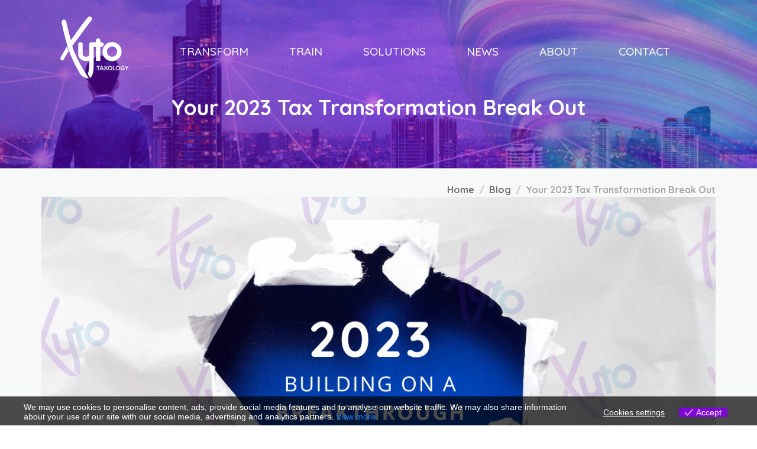

--- FILE ---
content_type: text/html; charset=UTF-8
request_url: https://xytotaxology.com/blog/your-2023-tax-transformation-break-out/
body_size: 14518
content:
<!DOCTYPE html><html lang="en-GB"><head ><meta charset="UTF-8" /><meta name="viewport" content="width=device-width, initial-scale=1" /><meta name='robots' content='index, follow, max-image-preview:large, max-snippet:-1, max-video-preview:-1' /><link rel="stylesheet" media="print" onload="this.onload=null;this.media='all';" id="ao_optimized_gfonts" href="https://fonts.googleapis.com/css?family=Quicksand%3A100%2C100italic%2C200%2C200italic%2C300%2C300italic%2C400%2C400italic%2C500%2C500italic%2C600%2C600italic%2C700%2C700italic%2C800%2C800italic%2C900%2C900italic%7CRoboto+Slab%3A100%2C100italic%2C200%2C200italic%2C300%2C300italic%2C400%2C400italic%2C500%2C500italic%2C600%2C600italic%2C700%2C700italic%2C800%2C800italic%2C900%2C900italic%7COpen+Sans%3A100%2C100italic%2C200%2C200italic%2C300%2C300italic%2C400%2C400italic%2C500%2C500italic%2C600%2C600italic%2C700%2C700italic%2C800%2C800italic%2C900%2C900italic%7CRoboto%3A100%2C100italic%2C200%2C200italic%2C300%2C300italic%2C400%2C400italic%2C500%2C500italic%2C600%2C600italic%2C700%2C700italic%2C800%2C800italic%2C900%2C900italic&amp;display=swap"><link media="all" href="https://xytotaxology.com/wp-content/cache/autoptimize/css/autoptimize_32b516a1831b87f88431eadcf57116ec.css" rel="stylesheet"><title>Your 2023 Tax Transformation Break Out - Xyto Taxology</title><link rel="canonical" href="https://xytotaxology.com/blog/your-2023-tax-transformation-break-out/" /><meta property="og:locale" content="en_GB" /><meta property="og:type" content="article" /><meta property="og:title" content="Your 2023 Tax Transformation Break Out - Xyto Taxology" /><meta property="og:description" content="Happy Happy New Year! This year has extra meaning! From Insight to Full Digital Naturalization The goal was always clear. To the traditional approach to tax technology, which is &#8216;IT &amp; automation&#8217;, we needed to add: Future-proofing &#8211; to protect you and your tax function from the further digitalization of tax Digital upskilling &#8211; so that technology [&hellip;]" /><meta property="og:url" content="https://xytotaxology.com/blog/your-2023-tax-transformation-break-out/" /><meta property="og:site_name" content="Xyto Taxology" /><meta property="article:published_time" content="2023-01-16T05:22:48+00:00" /><meta property="article:modified_time" content="2024-02-16T12:38:36+00:00" /><meta property="og:image" content="https://xytotaxology.com/wp-content/uploads/2023/01/2023-01-05-Your-2023-Tax-Transformation.png" /><meta property="og:image:width" content="1250" /><meta property="og:image:height" content="650" /><meta property="og:image:type" content="image/png" /><meta name="author" content="Geoff Peck" /><meta name="twitter:card" content="summary_large_image" /><meta name="twitter:label1" content="Written by" /><meta name="twitter:data1" content="Geoff Peck" /><meta name="twitter:label2" content="Estimated reading time" /><meta name="twitter:data2" content="3 minutes" /> <script type="application/ld+json" class="yoast-schema-graph">{"@context":"https://schema.org","@graph":[{"@type":"WebPage","@id":"https://xytotaxology.com/blog/your-2023-tax-transformation-break-out/","url":"https://xytotaxology.com/blog/your-2023-tax-transformation-break-out/","name":"Your 2023 Tax Transformation Break Out - Xyto Taxology","isPartOf":{"@id":"https://xytotaxology.com/#website"},"primaryImageOfPage":{"@id":"https://xytotaxology.com/blog/your-2023-tax-transformation-break-out/#primaryimage"},"image":{"@id":"https://xytotaxology.com/blog/your-2023-tax-transformation-break-out/#primaryimage"},"thumbnailUrl":"https://xytotaxology.com/wp-content/uploads/2023/01/2023-01-05-Your-2023-Tax-Transformation.png","datePublished":"2023-01-16T05:22:48+00:00","dateModified":"2024-02-16T12:38:36+00:00","author":{"@id":"https://xytotaxology.com/#/schema/person/cd3e88eedd662d0b8227753efffc53fb"},"breadcrumb":{"@id":"https://xytotaxology.com/blog/your-2023-tax-transformation-break-out/#breadcrumb"},"inLanguage":"en-GB","potentialAction":[{"@type":"ReadAction","target":["https://xytotaxology.com/blog/your-2023-tax-transformation-break-out/"]}]},{"@type":"ImageObject","inLanguage":"en-GB","@id":"https://xytotaxology.com/blog/your-2023-tax-transformation-break-out/#primaryimage","url":"https://xytotaxology.com/wp-content/uploads/2023/01/2023-01-05-Your-2023-Tax-Transformation.png","contentUrl":"https://xytotaxology.com/wp-content/uploads/2023/01/2023-01-05-Your-2023-Tax-Transformation.png","width":1250,"height":650},{"@type":"BreadcrumbList","@id":"https://xytotaxology.com/blog/your-2023-tax-transformation-break-out/#breadcrumb","itemListElement":[{"@type":"ListItem","position":1,"name":"Home","item":"https://xytotaxology.com/"},{"@type":"ListItem","position":2,"name":"Your 2023 Tax Transformation Break Out"}]},{"@type":"WebSite","@id":"https://xytotaxology.com/#website","url":"https://xytotaxology.com/","name":"Xyto Taxology","description":"","potentialAction":[{"@type":"SearchAction","target":{"@type":"EntryPoint","urlTemplate":"https://xytotaxology.com/?s={search_term_string}"},"query-input":"required name=search_term_string"}],"inLanguage":"en-GB"},{"@type":"Person","@id":"https://xytotaxology.com/#/schema/person/cd3e88eedd662d0b8227753efffc53fb","name":"Geoff Peck","image":{"@type":"ImageObject","inLanguage":"en-GB","@id":"https://xytotaxology.com/#/schema/person/image/","url":"https://secure.gravatar.com/avatar/4bd4bbc9f3d9202729d2ca737f45b48a0f2a5edff51c675c58cc4366cbbb73a2?s=96&d=mm&r=g","contentUrl":"https://secure.gravatar.com/avatar/4bd4bbc9f3d9202729d2ca737f45b48a0f2a5edff51c675c58cc4366cbbb73a2?s=96&d=mm&r=g","caption":"Geoff Peck"},"url":"https://xytotaxology.com/author/geoff/"}]}</script> <link rel='dns-prefetch' href='//www.googletagmanager.com' /><link href='https://fonts.gstatic.com' crossorigin='anonymous' rel='preconnect' /><link rel="alternate" type="application/rss+xml" title="Xyto Taxology &raquo; Feed" href="https://xytotaxology.com/feed/" /><link rel="alternate" type="application/rss+xml" title="Xyto Taxology &raquo; Comments Feed" href="https://xytotaxology.com/comments/feed/" /><link rel="alternate" type="application/rss+xml" title="Xyto Taxology &raquo; Your 2023 Tax Transformation Break Out Comments Feed" href="https://xytotaxology.com/blog/your-2023-tax-transformation-break-out/feed/" /><link rel="alternate" title="oEmbed (JSON)" type="application/json+oembed" href="https://xytotaxology.com/wp-json/oembed/1.0/embed?url=https%3A%2F%2Fxytotaxology.com%2Fblog%2Fyour-2023-tax-transformation-break-out%2F" /><link rel="alternate" title="oEmbed (XML)" type="text/xml+oembed" href="https://xytotaxology.com/wp-json/oembed/1.0/embed?url=https%3A%2F%2Fxytotaxology.com%2Fblog%2Fyour-2023-tax-transformation-break-out%2F&#038;format=xml" /><link rel='stylesheet' id='elementor-post-6-css' href='https://xytotaxology.com/wp-content/cache/autoptimize/css/autoptimize_single_0d4323d87c322265618c208568518dcb.css?ver=1697138907' type='text/css' media='all' /><link rel='stylesheet' id='elementor-global-css' href='https://xytotaxology.com/wp-content/cache/autoptimize/css/autoptimize_single_8295ce47285e99ad50d5ac9a93a190e0.css?ver=1697138908' type='text/css' media='all' /><link rel='stylesheet' id='jupiterx-css' href='https://xytotaxology.com/wp-content/cache/autoptimize/css/autoptimize_single_c7af8e43626f30f981bfcd97ec3fb405.css?ver=3.5.6' type='text/css' media='all' /><link rel='stylesheet' id='jupiterx-elements-dynamic-styles-css' href='https://xytotaxology.com/wp-content/cache/autoptimize/css/autoptimize_single_bf6d56a3a3306ef8fd04c050476e1b3b.css?ver=3.5.6' type='text/css' media='all' /><link rel="preconnect" href="https://fonts.gstatic.com/" crossorigin><script type="text/javascript" src="https://xytotaxology.com/wp-includes/js/jquery/jquery.min.js?ver=3.7.1" id="jquery-core-js"></script> <script type="text/javascript" id="eu-cookies-bar-script-js-extra">var eu_cookies_bar_params={"cookies_bar_on_close":"none","cookies_bar_on_scroll":"none","cookies_bar_on_page_redirect":"none","block_until_accept":"","strictly_necessary":["wordpress_test_cookie","woocommerce_cart_hash"],"strictly_necessary_family":["PHPSESSID","wordpress_sec_","wp-settings-","wordpress_logged_in_","wp_woocommerce_session_"],"expire_time":"1784333483","cookiepath":"/","user_cookies_settings_enable":"1"};</script>  <script type="text/javascript" src="https://www.googletagmanager.com/gtag/js?id=G-JWXXRTS9G9" id="google_gtagjs-js" async></script> <script type="text/javascript" id="google_gtagjs-js-after">window.dataLayer=window.dataLayer||[];function gtag(){dataLayer.push(arguments);}
gtag('set','linker',{"domains":["xytotaxology.com"]});gtag("js",new Date());gtag("set","developer_id.dZTNiMT",true);gtag("config","G-JWXXRTS9G9");</script>  <script type="text/javascript" id="sib-front-js-js-extra">var sibErrMsg={"invalidMail":"Please fill out valid email address","requiredField":"Please fill out required fields","invalidDateFormat":"Please fill out valid date format","invalidSMSFormat":"Please fill out valid phone number"};var ajax_sib_front_object={"ajax_url":"https://xytotaxology.com/wp-admin/admin-ajax.php","ajax_nonce":"67e8a5fd36","flag_url":"https://xytotaxology.com/wp-content/plugins/mailin/img/flags/"};</script> <link rel="https://api.w.org/" href="https://xytotaxology.com/wp-json/" /><link rel="alternate" title="JSON" type="application/json" href="https://xytotaxology.com/wp-json/wp/v2/posts/4574" /><link rel="EditURI" type="application/rsd+xml" title="RSD" href="https://xytotaxology.com/xmlrpc.php?rsd" /><meta name="generator" content="WordPress 6.9" /><link rel='shortlink' href='https://xytotaxology.com/?p=4574' /><meta name="generator" content="Site Kit by Google 1.111.1" /><link rel="pingback" href="https://xytotaxology.com/xmlrpc.php"><link rel="icon" href="https://xytotaxology.com/wp-content/uploads/2023/10/cropped-favicon-32x32.jpg" sizes="32x32" /><link rel="icon" href="https://xytotaxology.com/wp-content/uploads/2023/10/cropped-favicon-192x192.jpg" sizes="192x192" /><link rel="apple-touch-icon" href="https://xytotaxology.com/wp-content/uploads/2023/10/cropped-favicon-180x180.jpg" /><meta name="msapplication-TileImage" content="https://xytotaxology.com/wp-content/uploads/2023/10/cropped-favicon-270x270.jpg" /></head><body class="wp-singular post-template-default single single-post postid-4574 single-format-standard wp-theme-jupiterx no-js ehf-template-jupiterx ehf-stylesheet-jupiterx elementor-default elementor-kit-6 jupiterx-post-template-" itemscope="itemscope" itemtype="http://schema.org/WebPage"><a class="jupiterx-a11y jupiterx-a11y-skip-navigation-link" href="#jupiterx-main">Skip to content</a><div class="jupiterx-site"><header class="jupiterx-header" data-jupiterx-settings="{&quot;breakpoint&quot;:&quot;767.98&quot;,&quot;behavior&quot;:&quot;&quot;}" role="banner" itemscope="itemscope" itemtype="http://schema.org/WPHeader"><style id="elementor-post-dynamic-1962">.elementor-1962 .elementor-element.elementor-element-05135df:not(.elementor-motion-effects-element-type-background),.elementor-1962 .elementor-element.elementor-element-05135df>.elementor-motion-effects-container>.elementor-motion-effects-layer{background-image:url("https://xytotaxology.com/wp-content/uploads/2023/09/Homepage-Banner.png")}</style><div data-elementor-type="header" data-elementor-id="1962" class="elementor elementor-1962"><div class="elementor-inner"><div class="elementor-section-wrap"><div class="elementor-element elementor-element-05135df e-flex e-con-boxed e-con e-parent" data-id="05135df" data-element_type="container" data-settings="{&quot;background_background&quot;:&quot;classic&quot;,&quot;content_width&quot;:&quot;boxed&quot;}" data-core-v316-plus="true"><div class="e-con-inner"><div class="elementor-element elementor-element-22ce03d e-flex e-con-boxed e-con e-child" data-id="22ce03d" data-element_type="container" data-settings="{&quot;content_width&quot;:&quot;boxed&quot;}"><div class="e-con-inner"><div class="elementor-element elementor-element-56d646e e-con-full e-flex e-con e-child" data-id="56d646e" data-element_type="container" data-settings="{&quot;content_width&quot;:&quot;full&quot;}"><div class="elementor-element elementor-element-08ea30f elementor-widget-mobile__width-inherit elementor-widget elementor-widget-site-logo" data-id="08ea30f" data-element_type="widget" data-settings="{&quot;align&quot;:&quot;left&quot;,&quot;align_mobile&quot;:&quot;left&quot;,&quot;width&quot;:{&quot;unit&quot;:&quot;%&quot;,&quot;size&quot;:&quot;&quot;,&quot;sizes&quot;:[]},&quot;width_tablet&quot;:{&quot;unit&quot;:&quot;%&quot;,&quot;size&quot;:&quot;&quot;,&quot;sizes&quot;:[]},&quot;width_mobile&quot;:{&quot;unit&quot;:&quot;%&quot;,&quot;size&quot;:&quot;&quot;,&quot;sizes&quot;:[]},&quot;space&quot;:{&quot;unit&quot;:&quot;%&quot;,&quot;size&quot;:&quot;&quot;,&quot;sizes&quot;:[]},&quot;space_tablet&quot;:{&quot;unit&quot;:&quot;%&quot;,&quot;size&quot;:&quot;&quot;,&quot;sizes&quot;:[]},&quot;space_mobile&quot;:{&quot;unit&quot;:&quot;%&quot;,&quot;size&quot;:&quot;&quot;,&quot;sizes&quot;:[]},&quot;image_border_radius&quot;:{&quot;unit&quot;:&quot;px&quot;,&quot;top&quot;:&quot;&quot;,&quot;right&quot;:&quot;&quot;,&quot;bottom&quot;:&quot;&quot;,&quot;left&quot;:&quot;&quot;,&quot;isLinked&quot;:true},&quot;image_border_radius_tablet&quot;:{&quot;unit&quot;:&quot;px&quot;,&quot;top&quot;:&quot;&quot;,&quot;right&quot;:&quot;&quot;,&quot;bottom&quot;:&quot;&quot;,&quot;left&quot;:&quot;&quot;,&quot;isLinked&quot;:true},&quot;image_border_radius_mobile&quot;:{&quot;unit&quot;:&quot;px&quot;,&quot;top&quot;:&quot;&quot;,&quot;right&quot;:&quot;&quot;,&quot;bottom&quot;:&quot;&quot;,&quot;left&quot;:&quot;&quot;,&quot;isLinked&quot;:true},&quot;caption_padding&quot;:{&quot;unit&quot;:&quot;px&quot;,&quot;top&quot;:&quot;&quot;,&quot;right&quot;:&quot;&quot;,&quot;bottom&quot;:&quot;&quot;,&quot;left&quot;:&quot;&quot;,&quot;isLinked&quot;:true},&quot;caption_padding_tablet&quot;:{&quot;unit&quot;:&quot;px&quot;,&quot;top&quot;:&quot;&quot;,&quot;right&quot;:&quot;&quot;,&quot;bottom&quot;:&quot;&quot;,&quot;left&quot;:&quot;&quot;,&quot;isLinked&quot;:true},&quot;caption_padding_mobile&quot;:{&quot;unit&quot;:&quot;px&quot;,&quot;top&quot;:&quot;&quot;,&quot;right&quot;:&quot;&quot;,&quot;bottom&quot;:&quot;&quot;,&quot;left&quot;:&quot;&quot;,&quot;isLinked&quot;:true},&quot;caption_space&quot;:{&quot;unit&quot;:&quot;px&quot;,&quot;size&quot;:0,&quot;sizes&quot;:[]},&quot;caption_space_tablet&quot;:{&quot;unit&quot;:&quot;px&quot;,&quot;size&quot;:&quot;&quot;,&quot;sizes&quot;:[]},&quot;caption_space_mobile&quot;:{&quot;unit&quot;:&quot;px&quot;,&quot;size&quot;:&quot;&quot;,&quot;sizes&quot;:[]}}" data-widget_type="site-logo.default"><div class="elementor-widget-container"><div class="hfe-site-logo"> <a data-elementor-open-lightbox=""  class='elementor-clickable' href="/"><div class="hfe-site-logo-set"><div class="hfe-site-logo-container"> <img class="hfe-site-logo-img elementor-animation-"  src="https://xytotaxology.com/wp-content/uploads/elementor/thumbs/Xyto-Taxology-Logo-13-09-23-qdrbdc6pwcdnrfmfne3aw164xafogv0u0ko9n59tv6.png" alt="Xyto Taxology Logo 13-09-23"/></div></div> </a></div></div></div></div><div class="elementor-element elementor-element-51be1a1 e-con-full e-flex e-con e-child" data-id="51be1a1" data-element_type="container" data-settings="{&quot;content_width&quot;:&quot;full&quot;}"><div class="elementor-element elementor-element-a6769ff elementor-hidden-desktop eael_simple_menu_hamburger_disable_selected_menu_no eael-simple-menu-hamburger-align-right eael-hamburger--tablet elementor-widget elementor-widget-eael-simple-menu" data-id="a6769ff" data-element_type="widget" data-widget_type="eael-simple-menu.default"><div class="elementor-widget-container"><div data-hamburger-icon="&lt;i aria-hidden=&quot;true&quot; class=&quot;fas fa-bars&quot;&gt;&lt;/i&gt;" data-indicator-class="fas fa-angle-down" data-dropdown-indicator-class="fas fa-angle-down" class="eael-simple-menu-container eael-simple-menu-align-left eael-simple-menu--stretch eael-simple-menu-dropdown-align-center preset-1" data-hamburger-breakpoints="{&quot;mobile&quot;:&quot;Mobile Portrait (&gt; 767px)&quot;,&quot;tablet&quot;:&quot;Tablet Portrait (&gt; 1024px)&quot;,&quot;desktop&quot;:&quot;Desktop (&gt; 2400px)&quot;,&quot;none&quot;:&quot;None&quot;}" data-hamburger-device="tablet"><ul id="menu-header-menu" class="eael-simple-menu eael-simple-menu-dropdown-animate-to-top eael-simple-menu-indicator eael-hamburger-center eael-simple-menu-horizontal"><li id="menu-item-217" class="menu-item menu-item-type-post_type menu-item-object-page menu-item-217"><a href="https://xytotaxology.com/transform/">Transform</a></li><li id="menu-item-224" class="menu-item menu-item-type-post_type menu-item-object-page menu-item-224"><a href="https://xytotaxology.com/training/">Train</a></li><li id="menu-item-233" class="menu-item menu-item-type-post_type menu-item-object-page menu-item-233"><a href="https://xytotaxology.com/solutions/">Solutions</a></li><li id="menu-item-219" class="menu-item menu-item-type-taxonomy menu-item-object-category menu-item-219"><a href="https://xytotaxology.com/./news/">News</a></li><li id="menu-item-228" class="menu-item menu-item-type-post_type menu-item-object-page menu-item-228"><a href="https://xytotaxology.com/about/">About</a></li><li id="menu-item-2172" class="menu-item menu-item-type-post_type menu-item-object-page menu-item-2172"><a href="https://xytotaxology.com/contact/">Contact</a></li></ul></div></div></div><div class="elementor-element elementor-element-d5097c4 hfe-nav-menu__align-justify elementor-widget__width-inherit elementor-hidden-tablet elementor-hidden-mobile hfe-submenu-icon-arrow hfe-submenu-animation-none hfe-link-redirect-child hfe-nav-menu__breakpoint-tablet elementor-widget elementor-widget-navigation-menu" data-id="d5097c4" data-element_type="widget" data-settings="{&quot;padding_horizontal_menu_item_mobile&quot;:{&quot;unit&quot;:&quot;px&quot;,&quot;size&quot;:0,&quot;sizes&quot;:[]},&quot;menu_row_space_mobile&quot;:{&quot;unit&quot;:&quot;px&quot;,&quot;size&quot;:0,&quot;sizes&quot;:[]},&quot;padding_horizontal_menu_item&quot;:{&quot;unit&quot;:&quot;px&quot;,&quot;size&quot;:15,&quot;sizes&quot;:[]},&quot;padding_horizontal_menu_item_tablet&quot;:{&quot;unit&quot;:&quot;px&quot;,&quot;size&quot;:&quot;&quot;,&quot;sizes&quot;:[]},&quot;padding_vertical_menu_item&quot;:{&quot;unit&quot;:&quot;px&quot;,&quot;size&quot;:15,&quot;sizes&quot;:[]},&quot;padding_vertical_menu_item_tablet&quot;:{&quot;unit&quot;:&quot;px&quot;,&quot;size&quot;:&quot;&quot;,&quot;sizes&quot;:[]},&quot;padding_vertical_menu_item_mobile&quot;:{&quot;unit&quot;:&quot;px&quot;,&quot;size&quot;:&quot;&quot;,&quot;sizes&quot;:[]},&quot;menu_space_between&quot;:{&quot;unit&quot;:&quot;px&quot;,&quot;size&quot;:&quot;&quot;,&quot;sizes&quot;:[]},&quot;menu_space_between_tablet&quot;:{&quot;unit&quot;:&quot;px&quot;,&quot;size&quot;:&quot;&quot;,&quot;sizes&quot;:[]},&quot;menu_space_between_mobile&quot;:{&quot;unit&quot;:&quot;px&quot;,&quot;size&quot;:&quot;&quot;,&quot;sizes&quot;:[]},&quot;menu_row_space&quot;:{&quot;unit&quot;:&quot;px&quot;,&quot;size&quot;:&quot;&quot;,&quot;sizes&quot;:[]},&quot;menu_row_space_tablet&quot;:{&quot;unit&quot;:&quot;px&quot;,&quot;size&quot;:&quot;&quot;,&quot;sizes&quot;:[]},&quot;dropdown_border_radius&quot;:{&quot;unit&quot;:&quot;px&quot;,&quot;top&quot;:&quot;&quot;,&quot;right&quot;:&quot;&quot;,&quot;bottom&quot;:&quot;&quot;,&quot;left&quot;:&quot;&quot;,&quot;isLinked&quot;:true},&quot;dropdown_border_radius_tablet&quot;:{&quot;unit&quot;:&quot;px&quot;,&quot;top&quot;:&quot;&quot;,&quot;right&quot;:&quot;&quot;,&quot;bottom&quot;:&quot;&quot;,&quot;left&quot;:&quot;&quot;,&quot;isLinked&quot;:true},&quot;dropdown_border_radius_mobile&quot;:{&quot;unit&quot;:&quot;px&quot;,&quot;top&quot;:&quot;&quot;,&quot;right&quot;:&quot;&quot;,&quot;bottom&quot;:&quot;&quot;,&quot;left&quot;:&quot;&quot;,&quot;isLinked&quot;:true},&quot;width_dropdown_item&quot;:{&quot;unit&quot;:&quot;px&quot;,&quot;size&quot;:&quot;220&quot;,&quot;sizes&quot;:[]},&quot;width_dropdown_item_tablet&quot;:{&quot;unit&quot;:&quot;px&quot;,&quot;size&quot;:&quot;&quot;,&quot;sizes&quot;:[]},&quot;width_dropdown_item_mobile&quot;:{&quot;unit&quot;:&quot;px&quot;,&quot;size&quot;:&quot;&quot;,&quot;sizes&quot;:[]},&quot;padding_horizontal_dropdown_item&quot;:{&quot;unit&quot;:&quot;px&quot;,&quot;size&quot;:&quot;&quot;,&quot;sizes&quot;:[]},&quot;padding_horizontal_dropdown_item_tablet&quot;:{&quot;unit&quot;:&quot;px&quot;,&quot;size&quot;:&quot;&quot;,&quot;sizes&quot;:[]},&quot;padding_horizontal_dropdown_item_mobile&quot;:{&quot;unit&quot;:&quot;px&quot;,&quot;size&quot;:&quot;&quot;,&quot;sizes&quot;:[]},&quot;padding_vertical_dropdown_item&quot;:{&quot;unit&quot;:&quot;px&quot;,&quot;size&quot;:15,&quot;sizes&quot;:[]},&quot;padding_vertical_dropdown_item_tablet&quot;:{&quot;unit&quot;:&quot;px&quot;,&quot;size&quot;:&quot;&quot;,&quot;sizes&quot;:[]},&quot;padding_vertical_dropdown_item_mobile&quot;:{&quot;unit&quot;:&quot;px&quot;,&quot;size&quot;:&quot;&quot;,&quot;sizes&quot;:[]},&quot;distance_from_menu&quot;:{&quot;unit&quot;:&quot;px&quot;,&quot;size&quot;:&quot;&quot;,&quot;sizes&quot;:[]},&quot;distance_from_menu_tablet&quot;:{&quot;unit&quot;:&quot;px&quot;,&quot;size&quot;:&quot;&quot;,&quot;sizes&quot;:[]},&quot;distance_from_menu_mobile&quot;:{&quot;unit&quot;:&quot;px&quot;,&quot;size&quot;:&quot;&quot;,&quot;sizes&quot;:[]},&quot;toggle_size&quot;:{&quot;unit&quot;:&quot;px&quot;,&quot;size&quot;:&quot;&quot;,&quot;sizes&quot;:[]},&quot;toggle_size_tablet&quot;:{&quot;unit&quot;:&quot;px&quot;,&quot;size&quot;:&quot;&quot;,&quot;sizes&quot;:[]},&quot;toggle_size_mobile&quot;:{&quot;unit&quot;:&quot;px&quot;,&quot;size&quot;:&quot;&quot;,&quot;sizes&quot;:[]},&quot;toggle_border_width&quot;:{&quot;unit&quot;:&quot;px&quot;,&quot;size&quot;:&quot;&quot;,&quot;sizes&quot;:[]},&quot;toggle_border_width_tablet&quot;:{&quot;unit&quot;:&quot;px&quot;,&quot;size&quot;:&quot;&quot;,&quot;sizes&quot;:[]},&quot;toggle_border_width_mobile&quot;:{&quot;unit&quot;:&quot;px&quot;,&quot;size&quot;:&quot;&quot;,&quot;sizes&quot;:[]},&quot;toggle_border_radius&quot;:{&quot;unit&quot;:&quot;px&quot;,&quot;size&quot;:&quot;&quot;,&quot;sizes&quot;:[]},&quot;toggle_border_radius_tablet&quot;:{&quot;unit&quot;:&quot;px&quot;,&quot;size&quot;:&quot;&quot;,&quot;sizes&quot;:[]},&quot;toggle_border_radius_mobile&quot;:{&quot;unit&quot;:&quot;px&quot;,&quot;size&quot;:&quot;&quot;,&quot;sizes&quot;:[]}}" data-widget_type="navigation-menu.default"><div class="elementor-widget-container"><div class="hfe-nav-menu hfe-layout-horizontal hfe-nav-menu-layout horizontal hfe-pointer__none" data-layout="horizontal"><div role="button" class="hfe-nav-menu__toggle elementor-clickable"> <span class="screen-reader-text">Menu</span><div class="hfe-nav-menu-icon"> <i aria-hidden="true"  class="fas fa-align-justify"></i></div></div><nav itemscope="itemscope" itemtype="http://schema.org/SiteNavigationElement" class="hfe-nav-menu__layout-horizontal hfe-nav-menu__submenu-arrow" data-toggle-icon="&lt;i aria-hidden=&quot;true&quot; tabindex=&quot;0&quot; class=&quot;fas fa-align-justify&quot;&gt;&lt;/i&gt;" data-close-icon="&lt;i aria-hidden=&quot;true&quot; tabindex=&quot;0&quot; class=&quot;far fa-window-close&quot;&gt;&lt;/i&gt;" data-full-width=""><ul id="menu-1-d5097c4" class="hfe-nav-menu"><li id="menu-item-217" itemprop="name" class="menu-item menu-item-type-post_type menu-item-object-page parent hfe-creative-menu"><a href="https://xytotaxology.com/transform/" itemprop="url" class = "hfe-menu-item">Transform</a></li><li id="menu-item-224" itemprop="name" class="menu-item menu-item-type-post_type menu-item-object-page parent hfe-creative-menu"><a href="https://xytotaxology.com/training/" itemprop="url" class = "hfe-menu-item">Train</a></li><li id="menu-item-233" itemprop="name" class="menu-item menu-item-type-post_type menu-item-object-page parent hfe-creative-menu"><a href="https://xytotaxology.com/solutions/" itemprop="url" class = "hfe-menu-item">Solutions</a></li><li id="menu-item-219" itemprop="name" class="menu-item menu-item-type-taxonomy menu-item-object-category parent hfe-creative-menu"><a href="https://xytotaxology.com/./news/" itemprop="url" class = "hfe-menu-item">News</a></li><li id="menu-item-228" itemprop="name" class="menu-item menu-item-type-post_type menu-item-object-page parent hfe-creative-menu"><a href="https://xytotaxology.com/about/" itemprop="url" class = "hfe-menu-item">About</a></li><li id="menu-item-2172" itemprop="name" class="menu-item menu-item-type-post_type menu-item-object-page parent hfe-creative-menu"><a href="https://xytotaxology.com/contact/" itemprop="url" class = "hfe-menu-item">Contact</a></li></ul></nav></div></div></div></div><div class="elementor-element elementor-element-6549a22 e-con-full e-flex e-con e-child" data-id="6549a22" data-element_type="container" data-settings="{&quot;content_width&quot;:&quot;full&quot;}"><div class="elementor-element elementor-element-9f3d5c5 elementor-widget elementor-widget-heading" data-id="9f3d5c5" data-element_type="widget" data-widget_type="heading.default"><div class="elementor-widget-container"><h1 class="elementor-heading-title elementor-size-default">Your 2023 Tax Transformation Break Out</h1></div></div></div></div></div></div></div></div></div></div></header><main id="jupiterx-main" class="jupiterx-main"><div class="jupiterx-main-content"><div class="jupiterx-layout-builder-template"><div class="row"><div id="jupiterx-primary" class="jupiterx-primary col-lg-12"><div data-elementor-type="single" data-elementor-id="2062" class="elementor elementor-2062"><div class="elementor-inner"><div class="elementor-section-wrap"><div class="elementor-element elementor-element-5edfbbb e-flex e-con-boxed e-con e-parent" data-id="5edfbbb" data-element_type="container" data-settings="{&quot;content_width&quot;:&quot;boxed&quot;}" data-core-v316-plus="true"><div class="e-con-inner"><div class="elementor-element elementor-element-d8c6df5 elementor-align-flex-end elementor-widget elementor-widget-raven-breadcrumbs" data-id="d8c6df5" data-element_type="widget" data-widget_type="raven-breadcrumbs.default"><div class="elementor-widget-container"><div class="raven-breadcrumbs raven-breadcrumbs-default"><div class="breadcrumb"><div class="breadcrumb-item"><a href="https://xytotaxology.com"><span>Home</span></a></div><div class="breadcrumb-item"><a href="https://xytotaxology.com/./blog/"><span>Blog</span></a></div><div class="breadcrumb-item active" aria-current="page"><span>Your 2023 Tax Transformation Break Out</span></div></div></div></div></div><div class="elementor-element elementor-element-54d2bdc elementor-widget elementor-widget-raven-image" data-id="54d2bdc" data-element_type="widget" data-widget_type="raven-image.default"><div class="elementor-widget-container"><div class="raven-image"> <noscript><img width="1250" height="650" src="https://xytotaxology.com/wp-content/uploads/2023/01/2023-01-05-Your-2023-Tax-Transformation.png" class="attachment-full size-full wp-image-4575" alt="" decoding="async" fetchpriority="high" srcset="https://xytotaxology.com/wp-content/uploads/2023/01/2023-01-05-Your-2023-Tax-Transformation.png 1250w, https://xytotaxology.com/wp-content/uploads/2023/01/2023-01-05-Your-2023-Tax-Transformation-300x156.png 300w, https://xytotaxology.com/wp-content/uploads/2023/01/2023-01-05-Your-2023-Tax-Transformation-1024x532.png 1024w, https://xytotaxology.com/wp-content/uploads/2023/01/2023-01-05-Your-2023-Tax-Transformation-768x399.png 768w" sizes="(max-width: 1250px) 100vw, 1250px" /></noscript><img width="1250" height="650" src='data:image/svg+xml,%3Csvg%20xmlns=%22http://www.w3.org/2000/svg%22%20viewBox=%220%200%201250%20650%22%3E%3C/svg%3E' data-src="https://xytotaxology.com/wp-content/uploads/2023/01/2023-01-05-Your-2023-Tax-Transformation.png" class="lazyload attachment-full size-full wp-image-4575" alt="" decoding="async" fetchpriority="high" data-srcset="https://xytotaxology.com/wp-content/uploads/2023/01/2023-01-05-Your-2023-Tax-Transformation.png 1250w, https://xytotaxology.com/wp-content/uploads/2023/01/2023-01-05-Your-2023-Tax-Transformation-300x156.png 300w, https://xytotaxology.com/wp-content/uploads/2023/01/2023-01-05-Your-2023-Tax-Transformation-1024x532.png 1024w, https://xytotaxology.com/wp-content/uploads/2023/01/2023-01-05-Your-2023-Tax-Transformation-768x399.png 768w" data-sizes="(max-width: 1250px) 100vw, 1250px" /></div></div></div><div class="elementor-element elementor-element-2f85793 elementor-align-center elementor-widget elementor-widget-raven-post-meta" data-id="2f85793" data-element_type="widget" data-widget_type="raven-post-meta.default"><div class="elementor-widget-container"><ul class="raven-inline-items raven-icon-list-items raven-post-meta"><li class="raven-icon-list-item elementor-repeater-item-27cd1c3 raven-inline-item" itemprop="datePublished"> <a href="https://xytotaxology.com/2023/01/16/"> <span class="raven-icon-list-icon"> <i aria-hidden="true" class="fas fa-calendar"></i> </span> <span class="raven-icon-list-text raven-post-meta-item raven-post-meta-item-type-date"> January 16, 2023 </span> </a></li><li class="raven-icon-list-item elementor-repeater-item-8384016 raven-inline-item"> <span class="raven-icon-list-icon"> <i aria-hidden="true" class="fas fa-clock"></i> </span> <span class="raven-icon-list-text raven-post-meta-item raven-post-meta-item-type-time"> 5:22 am </span></li><li class="raven-icon-list-item elementor-repeater-item-aec0e41 raven-inline-item" itemprop="commentCount"> <a href="https://xytotaxology.com/blog/your-2023-tax-transformation-break-out/#respond"> <span class="raven-icon-list-icon"> <i aria-hidden="true" class="fas fa-comment-dots"></i> </span> <span class="raven-icon-list-text raven-post-meta-item raven-post-meta-item-type-comments"> No Comments </span> </a></li><li class="raven-icon-list-item elementor-repeater-item-9e81a16 raven-inline-item"> <span class="raven-icon-list-icon"> <i aria-hidden="true" class="fas fa-stopwatch"></i> </span> <span class="raven-icon-list-text raven-post-meta-item raven-post-meta-item-type-reading time"> 2 minutes </span></li></ul></div></div><div class="elementor-element elementor-element-667e799 elementor-widget elementor-widget-raven-post-content" data-id="667e799" data-element_type="widget" data-widget_type="raven-post-content.default"><div class="elementor-widget-container"><p style="text-align: center;"><strong>Happy Happy New Year! This year has extra meaning!</strong></p><p style="text-align: center;"><em>From Insight to Full Digital Naturalization</em></p><p>The goal was always clear. To the traditional approach to tax technology, which is &#8216;<em>IT &amp; automation&#8217;</em>, we needed to add:</p><ol type="1"><li value="1"><strong>Future-proofing</strong> &#8211; to protect you and your tax function from the further digitalization of tax</li><li><strong>Digital upskilling</strong> &#8211; so that technology complements modern tax professionals, not replaces them</li><li><strong>Skills succession</strong> &#8211; sharing &amp; normalizing new digital knowledge and avoiding <em>key person risk</em></li><li><strong>Data as an asset </strong>&#8211; from <em>&#8216;plumbing&#8217; to &#8216;meaning&#8217;</em>, and a platform to elevate the role of tax, and</li><li><strong>Get tax data right first time at source!</strong> &#8211; the correct response to tax authority digitalization.</li></ol><p>To anyone that follows our blog, these are not new. Yet, despite huge advantages being self-evident, <strong>readers fail to see how to realize them for themselves</strong> amid challenging circumstances &amp; turgid corporate cultures. That changes in 2023.</p><p>It&#8217;s a big step forward, and to be able to say that, we owe a lot to the excellent work done in 2022. Here is what was achieved:</p><ol type="1"><li value="1"><strong>Beyond training</strong> &#8211; our popular Smart TaxTech program now occurs in the context of full end-to-end digitalization journeys</li><li>An <strong>ROI model</strong> &#8211; so that we can present to pragmatic stakeholders who then see the value of this in a way that makes sense to them</li><li>A working <strong>knowledge base</strong> &#8211; a wiki-style <em>single source of truth</em> for all your learnings and to benefit from the learnings of others</li><li>Referenceable examples of how this <strong>worked in the real world</strong></li><li>A <strong>rebrand as Xyto</strong> to reflect our shift from taxology pioneers to a mature mainstream offering in transitioning <em>lock, stock ‘n’ barrel</em> to digitalized tax.</li></ol><p>In fact, <strong>our secret</strong> is that there is no substitute for engaging with the technology and seeing it through digital eyes. Anything else is guesswork or a short cut so inherently inefficient that we can normally do this at <strong>no additional cost</strong> to projects.</p><p>But, what we <span style="text-decoration: underline;">do </span>need is ramp up time. We are happy to show you how this works and why it leads to <strong>100-200% more value from your investments in technology</strong>. Just ask one of our customers:</p><p style="text-align: center;"><em>&#8220;I valued the Xyto approach at several €100k or 5x cost, but that was before, </em><em>when even as a graduate I understood only 5% of it. Now, seeing it in </em><em>action for ten months, I am so glad we did it this way.&#8221;</em></p><p>If we don&#8217;t embrace these new powers, the <strong>tax profession is left behind as the industry becomes more digital.</strong> This leads to unhappiness in the profession and affords you no option other than relying on more lackluster ‘<em>IT &amp; automation’.</em></p><p>However, with these new tools in hand, and the wherewithal to deploy them, this year we can very confidently say <strong>Happy New Year &amp; have a Breakthrough 2023!</strong></p><h2 style="text-align: center;"><strong>Recommended Action </strong></h2><p><strong>If you wish to get clued up now, even before our updated social presence is ready, <a href="https://7xo34.r.ag.d.sendibm3.com/mk/cl/f/[base64]">contact us now</a> for a no obligations chat. Waiting until a project is already underway will unfortunately restrict the progress you can make.</strong></p><p>Until next time&#8230;</p></div></div><div class="elementor-element elementor-element-a3ce946 elementor-widget elementor-widget-raven-divider" data-id="a3ce946" data-element_type="widget" data-widget_type="raven-divider.default"><div class="elementor-widget-container"><div class="raven-widget-wrapper"><div class="raven-divider"> <span class="raven-divider-line raven-divider-solid"></span></div></div></div></div><div class="elementor-element elementor-element-70a4387 elementor-widget elementor-widget-raven-post-comments" data-id="70a4387" data-element_type="widget" data-settings="{&quot;author_style_avatar_size&quot;:{&quot;unit&quot;:&quot;px&quot;,&quot;size&quot;:50,&quot;sizes&quot;:[]},&quot;author_style_avatar_size_tablet&quot;:{&quot;unit&quot;:&quot;px&quot;,&quot;size&quot;:&quot;&quot;,&quot;sizes&quot;:[]},&quot;author_style_avatar_size_mobile&quot;:{&quot;unit&quot;:&quot;px&quot;,&quot;size&quot;:&quot;&quot;,&quot;sizes&quot;:[]}}" data-widget_type="raven-post-comments.default"><div class="elementor-widget-container"><div class="jupiterx-post-comments-widget-style-customized jupiterx-post-comments-widget-user-guest " ><div id="comments" class="jupiterx-comments"><p class="jupiterx-no-comment">No comment yet, add your voice below!</p><hr class="jupiterx-article-divider"/><div class="jupiterx-form jupiterx-comment-form-wrap"><div id="respond" class="comment-respond"><h3 id="reply-title" class="comment-reply-title">Add a Comment <small><a rel="nofollow" id="cancel-comment-reply-link" class="jupiterx-button jupiterx-button-small jupiterx-button-danger jupiterx-margin-small-right" style="display:none;" href="/blog/your-2023-tax-transformation-break-out/#respond">Cancel reply</a></small></h3><form action="https://xytotaxology.com/wp-comments-post.php" method="post" id="commentform" class="comment-form"><p class="comment-notes"><span id="email-notes">Your email address will not be published.</span> <span class="required-field-message">Required fields are marked <span class="required">*</span></span></p><p class="jupiterx-comment-field-wrapper"><label class="sr-only">Comment *</label><textarea autocomplete="new-password"  id="jed4452ceb"  name="jed4452ceb"  class="form-control"  required="" rows="8" placeholder="Type here to reply ..."></textarea><textarea id="comment" aria-label="hp-comment" aria-hidden="true" name="comment" autocomplete="new-password" style="padding:0 !important;clip:rect(1px, 1px, 1px, 1px) !important;position:absolute !important;white-space:nowrap !important;height:1px !important;width:1px !important;overflow:hidden !important;" tabindex="-1"></textarea><script data-noptimize>document.getElementById("comment").setAttribute("id","a366fbda1700dd303686a7306d7eff68");document.getElementById("jed4452ceb").setAttribute("id","comment");</script></p><div ><div class="row"><div class="form-group col-lg"><label class="sr-only">Name *</label><input id="author" class="form-control" type="text" value="" name="author" required="required" placeholder="Name *"/></div><div class="form-group col-lg"><label class="sr-only">Email  *</label><input id="email" class="form-control" type="text" value="" name="email" required="required" placeholder="Email  *"/></div><div class="form-group col-lg"><label class="sr-only">Website</label><input id="url" class="form-control" type="text" value="" name="url" placeholder="Website"/></div><p class="comment-form-cookies-consent"><input id="wp-comment-cookies-consent" name="wp-comment-cookies-consent" type="checkbox" value="yes" /> <label for="wp-comment-cookies-consent">Save my name, email, and website in this browser for the next time I comment.</label></p></div></div><p class="form-submit"><button class="btn btn-dark" type="submit">Submit</button> <input type='hidden' name='comment_post_ID' value='4574' id='comment_post_ID' /> <input type='hidden' name='comment_parent' id='comment_parent' value='0' /></p></form></div></div></div></div></div></div><div class="elementor-element elementor-element-770dc2c elementor-widget elementor-widget-raven-divider" data-id="770dc2c" data-element_type="widget" data-widget_type="raven-divider.default"><div class="elementor-widget-container"><div class="raven-widget-wrapper"><div class="raven-divider"> <span class="raven-divider-line raven-divider-solid"></span></div></div></div></div></div></div><div class="elementor-element elementor-element-7a9d7d3 e-flex e-con-boxed e-con e-parent" data-id="7a9d7d3" data-element_type="container" data-settings="{&quot;content_width&quot;:&quot;boxed&quot;}" data-core-v316-plus="true"><div class="e-con-inner"><div class="elementor-element elementor-element-31887ce elementor-widget elementor-widget-heading" data-id="31887ce" data-element_type="widget" data-widget_type="heading.default"><div class="elementor-widget-container"><h6 class="elementor-heading-title elementor-size-default">Read more from Xyto Taxology...</h6></div></div></div></div><div class="elementor-element elementor-element-f9ee8ce e-flex e-con-boxed e-con e-parent" data-id="f9ee8ce" data-element_type="container" data-settings="{&quot;content_width&quot;:&quot;boxed&quot;}" data-core-v316-plus="true"><div class="e-con-inner"><div class="elementor-element elementor-element-09f4afc e-con-full e-flex e-con e-child" data-id="09f4afc" data-element_type="container" data-settings="{&quot;content_width&quot;:&quot;full&quot;}"><div class="elementor-element elementor-element-58064e8 elementor-widget elementor-widget-heading" data-id="58064e8" data-element_type="widget" data-widget_type="heading.default"><div class="elementor-widget-container"><h6 class="elementor-heading-title elementor-size-default">Tags</h6></div></div><div class="elementor-element elementor-element-c4a8fbe elementor-widget elementor-widget-premium-tcloud" data-id="c4a8fbe" data-element_type="widget" data-settings="{&quot;words_order&quot;:&quot;default&quot;,&quot;colors_select&quot;:&quot;random-light&quot;,&quot;fsize_scale&quot;:{&quot;unit&quot;:&quot;px&quot;,&quot;size&quot;:0,&quot;sizes&quot;:[]}}" data-widget_type="premium-tcloud.default"><div class="elementor-widget-container"><div class="premium-tcloud-container premium-tcloud-default premium-tcloud-hidden" data-chart="{&quot;wordsArr&quot;:[[&quot;TaxTechnology&quot;,19,&quot;https:\/\/xytotaxology.com\/tag\/taxtechnology\/&quot;,&quot;TaxTechnology&quot;,19],[&quot;Travelogue&quot;,1,&quot;https:\/\/xytotaxology.com\/tag\/travelogue\/&quot;,&quot;Travelogue&quot;,1],[&quot;globaltaxtechnology&quot;,29,&quot;https:\/\/xytotaxology.com\/tag\/globaltaxtechnology\/&quot;,&quot;globaltaxtechnology&quot;,29],[&quot;vatautomation&quot;,20,&quot;https:\/\/xytotaxology.com\/tag\/vatautomation\/&quot;,&quot;vatautomation&quot;,20],[&quot;vatsap2015&quot;,2,&quot;https:\/\/xytotaxology.com\/tag\/vatsap2015\/&quot;,&quot;vatsap2015&quot;,2],[&quot;Taxologist&quot;,20,&quot;https:\/\/xytotaxology.com\/tag\/taxologist\/&quot;,&quot;Taxologist&quot;,20],[&quot;#DigitalTax&quot;,62,&quot;https:\/\/xytotaxology.com\/tag\/digitaltax\/&quot;,&quot;#DigitalTax&quot;,62],[&quot;#TaxData&quot;,3,&quot;https:\/\/xytotaxology.com\/tag\/taxdata\/&quot;,&quot;#TaxData&quot;,3],[&quot;#Taxologist&quot;,77,&quot;https:\/\/xytotaxology.com\/tag\/taxologist-2\/&quot;,&quot;#Taxologist&quot;,77],[&quot;#taxology&quot;,60,&quot;https:\/\/xytotaxology.com\/tag\/taxology\/&quot;,&quot;#taxology&quot;,60],[&quot;#TaxTechnology&quot;,87,&quot;https:\/\/xytotaxology.com\/tag\/taxtechnology-2\/&quot;,&quot;#TaxTechnology&quot;,87],[&quot;taxtransformation&quot;,30,&quot;https:\/\/xytotaxology.com\/tag\/taxtransformation\/&quot;,&quot;taxtransformation&quot;,30],[&quot;#TaxAutomation&quot;,1,&quot;https:\/\/xytotaxology.com\/tag\/taxautomation\/&quot;,&quot;#TaxAutomation&quot;,1],[&quot;#GlobalTaxTechnology&quot;,1,&quot;https:\/\/xytotaxology.com\/tag\/globaltaxtechnology-2\/&quot;,&quot;#GlobalTaxTechnology&quot;,1],[&quot;#TaxTransformation&quot;,37,&quot;https:\/\/xytotaxology.com\/tag\/taxtransformation-2\/&quot;,&quot;#TaxTransformation&quot;,37],[&quot;#taxtechnologyandtaxtransformation&quot;,2,&quot;https:\/\/xytotaxology.com\/tag\/taxtechnologyandtaxtransformation\/&quot;,&quot;#taxtechnologyandtaxtransformation&quot;,2],[&quot;#taxtechnologyandtransformation&quot;,2,&quot;https:\/\/xytotaxology.com\/tag\/taxtechnologyandtransformation\/&quot;,&quot;#taxtechnologyandtransformation&quot;,2]]}"><div class="premium-tcloud-canvas-container"><div class="premium-tcloud-term-wrap"> <span class="premium-tcloud-term"> <a class="premium-tcloud-term-link" data-weight="19" href="https://xytotaxology.com/tag/taxtechnology/" title="TaxTechnology" target="_top">TaxTechnology <span class="premium-tcloud-number">(19)</span></a> </span></div><div class="premium-tcloud-term-wrap"> <span class="premium-tcloud-term"> <a class="premium-tcloud-term-link" data-weight="1" href="https://xytotaxology.com/tag/travelogue/" title="Travelogue" target="_top">Travelogue <span class="premium-tcloud-number">(1)</span></a> </span></div><div class="premium-tcloud-term-wrap"> <span class="premium-tcloud-term"> <a class="premium-tcloud-term-link" data-weight="29" href="https://xytotaxology.com/tag/globaltaxtechnology/" title="globaltaxtechnology" target="_top">globaltaxtechnology <span class="premium-tcloud-number">(29)</span></a> </span></div><div class="premium-tcloud-term-wrap"> <span class="premium-tcloud-term"> <a class="premium-tcloud-term-link" data-weight="20" href="https://xytotaxology.com/tag/vatautomation/" title="vatautomation" target="_top">vatautomation <span class="premium-tcloud-number">(20)</span></a> </span></div><div class="premium-tcloud-term-wrap"> <span class="premium-tcloud-term"> <a class="premium-tcloud-term-link" data-weight="2" href="https://xytotaxology.com/tag/vatsap2015/" title="vatsap2015" target="_top">vatsap2015 <span class="premium-tcloud-number">(2)</span></a> </span></div><div class="premium-tcloud-term-wrap"> <span class="premium-tcloud-term"> <a class="premium-tcloud-term-link" data-weight="20" href="https://xytotaxology.com/tag/taxologist/" title="Taxologist" target="_top">Taxologist <span class="premium-tcloud-number">(20)</span></a> </span></div><div class="premium-tcloud-term-wrap"> <span class="premium-tcloud-term"> <a class="premium-tcloud-term-link" data-weight="62" href="https://xytotaxology.com/tag/digitaltax/" title="#DigitalTax" target="_top">#DigitalTax <span class="premium-tcloud-number">(62)</span></a> </span></div><div class="premium-tcloud-term-wrap"> <span class="premium-tcloud-term"> <a class="premium-tcloud-term-link" data-weight="3" href="https://xytotaxology.com/tag/taxdata/" title="#TaxData" target="_top">#TaxData <span class="premium-tcloud-number">(3)</span></a> </span></div><div class="premium-tcloud-term-wrap"> <span class="premium-tcloud-term"> <a class="premium-tcloud-term-link" data-weight="77" href="https://xytotaxology.com/tag/taxologist-2/" title="#Taxologist" target="_top">#Taxologist <span class="premium-tcloud-number">(77)</span></a> </span></div><div class="premium-tcloud-term-wrap"> <span class="premium-tcloud-term"> <a class="premium-tcloud-term-link" data-weight="60" href="https://xytotaxology.com/tag/taxology/" title="#taxology" target="_top">#taxology <span class="premium-tcloud-number">(60)</span></a> </span></div><div class="premium-tcloud-term-wrap"> <span class="premium-tcloud-term"> <a class="premium-tcloud-term-link" data-weight="87" href="https://xytotaxology.com/tag/taxtechnology-2/" title="#TaxTechnology" target="_top">#TaxTechnology <span class="premium-tcloud-number">(87)</span></a> </span></div><div class="premium-tcloud-term-wrap"> <span class="premium-tcloud-term"> <a class="premium-tcloud-term-link" data-weight="30" href="https://xytotaxology.com/tag/taxtransformation/" title="taxtransformation" target="_top">taxtransformation <span class="premium-tcloud-number">(30)</span></a> </span></div><div class="premium-tcloud-term-wrap"> <span class="premium-tcloud-term"> <a class="premium-tcloud-term-link" data-weight="1" href="https://xytotaxology.com/tag/taxautomation/" title="#TaxAutomation" target="_top">#TaxAutomation <span class="premium-tcloud-number">(1)</span></a> </span></div><div class="premium-tcloud-term-wrap"> <span class="premium-tcloud-term"> <a class="premium-tcloud-term-link" data-weight="1" href="https://xytotaxology.com/tag/globaltaxtechnology-2/" title="#GlobalTaxTechnology" target="_top">#GlobalTaxTechnology <span class="premium-tcloud-number">(1)</span></a> </span></div><div class="premium-tcloud-term-wrap"> <span class="premium-tcloud-term"> <a class="premium-tcloud-term-link" data-weight="37" href="https://xytotaxology.com/tag/taxtransformation-2/" title="#TaxTransformation" target="_top">#TaxTransformation <span class="premium-tcloud-number">(37)</span></a> </span></div><div class="premium-tcloud-term-wrap"> <span class="premium-tcloud-term"> <a class="premium-tcloud-term-link" data-weight="2" href="https://xytotaxology.com/tag/taxtechnologyandtaxtransformation/" title="#taxtechnologyandtaxtransformation" target="_top">#taxtechnologyandtaxtransformation <span class="premium-tcloud-number">(2)</span></a> </span></div><div class="premium-tcloud-term-wrap"> <span class="premium-tcloud-term"> <a class="premium-tcloud-term-link" data-weight="2" href="https://xytotaxology.com/tag/taxtechnologyandtransformation/" title="#taxtechnologyandtransformation" target="_top">#taxtechnologyandtransformation <span class="premium-tcloud-number">(2)</span></a> </span></div></div></div></div></div></div><div class="elementor-element elementor-element-bae7f30 e-con-full e-flex e-con e-child" data-id="bae7f30" data-element_type="container" data-settings="{&quot;content_width&quot;:&quot;full&quot;}"><div class="elementor-element elementor-element-3df4db0 elementor-widget elementor-widget-heading" data-id="3df4db0" data-element_type="widget" data-widget_type="heading.default"><div class="elementor-widget-container"><h6 class="elementor-heading-title elementor-size-default">Categories</h6></div></div><div class="elementor-element elementor-element-a70f597 elementor-widget elementor-widget-premium-tcloud" data-id="a70f597" data-element_type="widget" data-settings="{&quot;words_order&quot;:&quot;default&quot;,&quot;colors_select&quot;:&quot;random-light&quot;,&quot;fsize_scale&quot;:{&quot;unit&quot;:&quot;px&quot;,&quot;size&quot;:0,&quot;sizes&quot;:[]}}" data-widget_type="premium-tcloud.default"><div class="elementor-widget-container"><div class="premium-tcloud-container premium-tcloud-default premium-tcloud-hidden" data-chart="{&quot;wordsArr&quot;:[[&quot;News&quot;,47,&quot;https:\/\/xytotaxology.com\/.\/news\/&quot;,&quot;News&quot;,47],[&quot;Blog&quot;,75,&quot;https:\/\/xytotaxology.com\/.\/blog\/&quot;,&quot;Blog&quot;,75]]}"><div class="premium-tcloud-canvas-container"><div class="premium-tcloud-term-wrap"> <span class="premium-tcloud-term"> <a class="premium-tcloud-term-link" data-weight="47" href="https://xytotaxology.com/./news/" title="News" target="_top">News <span class="premium-tcloud-number">(47)</span></a> </span></div><div class="premium-tcloud-term-wrap"> <span class="premium-tcloud-term"> <a class="premium-tcloud-term-link" data-weight="75" href="https://xytotaxology.com/./blog/" title="Blog" target="_top">Blog <span class="premium-tcloud-number">(75)</span></a> </span></div></div></div></div></div></div><div class="elementor-element elementor-element-0f4becb e-con-full e-flex e-con e-child" data-id="0f4becb" data-element_type="container" data-settings="{&quot;content_width&quot;:&quot;full&quot;}"><div class="elementor-element elementor-element-31ac757 elementor-widget elementor-widget-heading" data-id="31ac757" data-element_type="widget" data-widget_type="heading.default"><div class="elementor-widget-container"><h6 class="elementor-heading-title elementor-size-default">Recent Posts</h6></div></div></div><div class="elementor-element elementor-element-9d4a322 e-con-full e-flex e-con e-child" data-id="9d4a322" data-element_type="container" data-settings="{&quot;content_width&quot;:&quot;full&quot;}"></div></div></div></div></div></div></div></div></div></div></main><footer class="jupiterx-footer" role="contentinfo" itemscope="itemscope" itemtype="http://schema.org/WPFooter"><div data-elementor-type="footer" data-elementor-id="1965" class="elementor elementor-1965"><div class="elementor-inner"><div class="elementor-section-wrap"><div class="elementor-element elementor-element-aa15a43 e-flex e-con-boxed e-con e-parent" data-id="aa15a43" data-element_type="container" data-settings="{&quot;background_background&quot;:&quot;classic&quot;,&quot;content_width&quot;:&quot;boxed&quot;}" data-core-v316-plus="true"><div class="e-con-inner"><div class="elementor-element elementor-element-1bee563 e-con-full e-flex e-con e-child" data-id="1bee563" data-element_type="container" data-settings="{&quot;content_width&quot;:&quot;full&quot;}"><div class="elementor-element elementor-element-2f6f7d3 elementor-widget elementor-widget-site-logo" data-id="2f6f7d3" data-element_type="widget" data-settings="{&quot;align_mobile&quot;:&quot;center&quot;,&quot;align&quot;:&quot;center&quot;,&quot;width&quot;:{&quot;unit&quot;:&quot;%&quot;,&quot;size&quot;:&quot;&quot;,&quot;sizes&quot;:[]},&quot;width_tablet&quot;:{&quot;unit&quot;:&quot;%&quot;,&quot;size&quot;:&quot;&quot;,&quot;sizes&quot;:[]},&quot;width_mobile&quot;:{&quot;unit&quot;:&quot;%&quot;,&quot;size&quot;:&quot;&quot;,&quot;sizes&quot;:[]},&quot;space&quot;:{&quot;unit&quot;:&quot;%&quot;,&quot;size&quot;:&quot;&quot;,&quot;sizes&quot;:[]},&quot;space_tablet&quot;:{&quot;unit&quot;:&quot;%&quot;,&quot;size&quot;:&quot;&quot;,&quot;sizes&quot;:[]},&quot;space_mobile&quot;:{&quot;unit&quot;:&quot;%&quot;,&quot;size&quot;:&quot;&quot;,&quot;sizes&quot;:[]},&quot;image_border_radius&quot;:{&quot;unit&quot;:&quot;px&quot;,&quot;top&quot;:&quot;&quot;,&quot;right&quot;:&quot;&quot;,&quot;bottom&quot;:&quot;&quot;,&quot;left&quot;:&quot;&quot;,&quot;isLinked&quot;:true},&quot;image_border_radius_tablet&quot;:{&quot;unit&quot;:&quot;px&quot;,&quot;top&quot;:&quot;&quot;,&quot;right&quot;:&quot;&quot;,&quot;bottom&quot;:&quot;&quot;,&quot;left&quot;:&quot;&quot;,&quot;isLinked&quot;:true},&quot;image_border_radius_mobile&quot;:{&quot;unit&quot;:&quot;px&quot;,&quot;top&quot;:&quot;&quot;,&quot;right&quot;:&quot;&quot;,&quot;bottom&quot;:&quot;&quot;,&quot;left&quot;:&quot;&quot;,&quot;isLinked&quot;:true},&quot;caption_padding&quot;:{&quot;unit&quot;:&quot;px&quot;,&quot;top&quot;:&quot;&quot;,&quot;right&quot;:&quot;&quot;,&quot;bottom&quot;:&quot;&quot;,&quot;left&quot;:&quot;&quot;,&quot;isLinked&quot;:true},&quot;caption_padding_tablet&quot;:{&quot;unit&quot;:&quot;px&quot;,&quot;top&quot;:&quot;&quot;,&quot;right&quot;:&quot;&quot;,&quot;bottom&quot;:&quot;&quot;,&quot;left&quot;:&quot;&quot;,&quot;isLinked&quot;:true},&quot;caption_padding_mobile&quot;:{&quot;unit&quot;:&quot;px&quot;,&quot;top&quot;:&quot;&quot;,&quot;right&quot;:&quot;&quot;,&quot;bottom&quot;:&quot;&quot;,&quot;left&quot;:&quot;&quot;,&quot;isLinked&quot;:true},&quot;caption_space&quot;:{&quot;unit&quot;:&quot;px&quot;,&quot;size&quot;:0,&quot;sizes&quot;:[]},&quot;caption_space_tablet&quot;:{&quot;unit&quot;:&quot;px&quot;,&quot;size&quot;:&quot;&quot;,&quot;sizes&quot;:[]},&quot;caption_space_mobile&quot;:{&quot;unit&quot;:&quot;px&quot;,&quot;size&quot;:&quot;&quot;,&quot;sizes&quot;:[]}}" data-widget_type="site-logo.default"><div class="elementor-widget-container"><div class="hfe-site-logo"> <a data-elementor-open-lightbox=""  class='elementor-clickable' href="https://xytotaxology.com"><div class="hfe-site-logo-set"><div class="hfe-site-logo-container"> <noscript><img class="hfe-site-logo-img elementor-animation-"  src="https://xytotaxology.com/wp-content/uploads/elementor/thumbs/Xyto-footer-logo-qdrbdc6qadl8epfl4160ab83zym65c96pix1pg8w7w.png" alt="Xyto footer logo"/></noscript><img class="lazyload hfe-site-logo-img elementor-animation-"  src='data:image/svg+xml,%3Csvg%20xmlns=%22http://www.w3.org/2000/svg%22%20viewBox=%220%200%20210%20140%22%3E%3C/svg%3E' data-src="https://xytotaxology.com/wp-content/uploads/elementor/thumbs/Xyto-footer-logo-qdrbdc6qadl8epfl4160ab83zym65c96pix1pg8w7w.png" alt="Xyto footer logo"/></div></div> </a></div></div></div></div><div class="elementor-element elementor-element-f71a098 e-con-full e-flex e-con e-child" data-id="f71a098" data-element_type="container" data-settings="{&quot;content_width&quot;:&quot;full&quot;}"><div class="elementor-element elementor-element-335399d elementor-widget elementor-widget-image" data-id="335399d" data-element_type="widget" data-widget_type="image.default"><div class="elementor-widget-container"><div class="elementor-image"> <a href="/contact/"> <noscript><img src="https://xytotaxology.com/wp-content/uploads/elementor/thumbs/Email-Icon1-qdrbd9d671zwzuy5p9o17sr9z7i5vfq0qf1svt8sk0.png" title="Email Icon(1)" alt="Email Icon(1)" loading="lazy" /></noscript><img class="lazyload" src='data:image/svg+xml,%3Csvg%20xmlns=%22http://www.w3.org/2000/svg%22%20viewBox=%220%200%20210%20140%22%3E%3C/svg%3E' data-src="https://xytotaxology.com/wp-content/uploads/elementor/thumbs/Email-Icon1-qdrbd9d671zwzuy5p9o17sr9z7i5vfq0qf1svt8sk0.png" title="Email Icon(1)" alt="Email Icon(1)" loading="lazy" /> </a></div></div></div><div class="elementor-element elementor-element-994ca6b elementor-widget elementor-widget-text-editor" data-id="994ca6b" data-element_type="widget" data-widget_type="text-editor.default"><div class="elementor-widget-container"><div class="elementor-text-editor elementor-clearfix"><p><a href="/contact/"><span style="color: #ffffff;">Contact Us</span></a></p></div></div></div></div><div class="elementor-element elementor-element-4935bd0 e-con-full e-flex e-con e-child" data-id="4935bd0" data-element_type="container" data-settings="{&quot;content_width&quot;:&quot;full&quot;}"><div class="elementor-element elementor-element-f8f0ff7 elementor-widget elementor-widget-text-editor" data-id="f8f0ff7" data-element_type="widget" data-widget_type="text-editor.default"><div class="elementor-widget-container"><div class="elementor-text-editor elementor-clearfix"><p><a href="/privacy-policy/"><span style="color: #ffffff;">Privacy Policy</span></a></p></div></div></div></div><div class="elementor-element elementor-element-667c46f e-con-full e-flex e-con e-child" data-id="667c46f" data-element_type="container" data-settings="{&quot;content_width&quot;:&quot;full&quot;}"><div class="elementor-element elementor-element-24584d8 elementor-widget elementor-widget-image" data-id="24584d8" data-element_type="widget" data-widget_type="image.default"><div class="elementor-widget-container"><div class="elementor-image"> <a href="https://www.linkedin.com/company/xyto-taxology/"> <noscript><img src="https://xytotaxology.com/wp-content/uploads/elementor/thumbs/Connect-on-Linkedin-qdrbd8fe1watrd0yr49lev9n8pguqlwe23iuxf9o30.png" title="Connect on Linkedin" alt="Connect on Linkedin" loading="lazy" /></noscript><img class="lazyload" src='data:image/svg+xml,%3Csvg%20xmlns=%22http://www.w3.org/2000/svg%22%20viewBox=%220%200%20210%20140%22%3E%3C/svg%3E' data-src="https://xytotaxology.com/wp-content/uploads/elementor/thumbs/Connect-on-Linkedin-qdrbd8fe1watrd0yr49lev9n8pguqlwe23iuxf9o30.png" title="Connect on Linkedin" alt="Connect on Linkedin" loading="lazy" /> </a></div></div></div><div class="elementor-element elementor-element-c304af0 elementor-widget elementor-widget-image" data-id="c304af0" data-element_type="widget" data-widget_type="image.default"><div class="elementor-widget-container"><div class="elementor-image"> <a href="https://www.linkedin.com/company/xyto-taxology/"> <noscript><img src="https://xytotaxology.com/wp-content/uploads/elementor/thumbs/Linkedin-Icon2-qdrbdab09i5k5o3f3vzjkomwguyd7yi6hd8rqy5odo.png" title="Linkedin Icon(2)" alt="Linkedin Icon(2)" loading="lazy" /></noscript><img class="lazyload" src='data:image/svg+xml,%3Csvg%20xmlns=%22http://www.w3.org/2000/svg%22%20viewBox=%220%200%20210%20140%22%3E%3C/svg%3E' data-src="https://xytotaxology.com/wp-content/uploads/elementor/thumbs/Linkedin-Icon2-qdrbdab09i5k5o3f3vzjkomwguyd7yi6hd8rqy5odo.png" title="Linkedin Icon(2)" alt="Linkedin Icon(2)" loading="lazy" /> </a></div></div></div></div></div></div></div></div></div></footer><div class="jupiterx-corner-buttons" data-jupiterx-scroll="{&quot;offset&quot;:1000}"><button class="jupiterx-scroll-top jupiterx-icon-angle-up" data-jupiterx-scroll-target="0"></button></div></div><script type="speculationrules">{"prefetch":[{"source":"document","where":{"and":[{"href_matches":"/*"},{"not":{"href_matches":["/wp-*.php","/wp-admin/*","/wp-content/uploads/*","/wp-content/*","/wp-content/plugins/*","/wp-content/themes/jupiterx/*","/*\\?(.+)"]}},{"not":{"selector_matches":"a[rel~=\"nofollow\"]"}},{"not":{"selector_matches":".no-prefetch, .no-prefetch a"}}]},"eagerness":"conservative"}]}</script> <div class="eu-cookies-bar-cookies-bar-wrap eu-cookies-bar-cookies-bar-position-bottom"><div class="eu-cookies-bar-cookies-bar"><div class="eu-cookies-bar-cookies-bar-message"><div> We may use cookies to personalise content, ads, provide social media features and to analyse our website traffic.  We may also share information about your use of our site with our social media, advertising and analytics partners. <a target="_blank"
 href="/privacy-policy/">View more</a></div></div><div class="eu-cookies-bar-cookies-bar-button-container"><div class="eu-cookies-bar-cookies-bar-button-wrap"><div class="eu-cookies-bar-cookies-bar-button eu-cookies-bar-cookies-bar-button-settings"> <span>Cookies settings</span></div><div class="eu-cookies-bar-cookies-bar-button eu-cookies-bar-cookies-bar-button-accept"> <span class="eu-cookies-bar-tick">Accept</span></div></div></div></div></div><div class="eu-cookies-bar-cookies-bar-settings-wrap"><div class="eu-cookies-bar-cookies-bar-settings-wrap-container"><div class="eu-cookies-bar-cookies-bar-settings-overlay"></div><div class="eu-cookies-bar-cookies-bar-settings"><div class="eu-cookies-bar-cookies-bar-settings-header"> <span class="eu-cookies-bar-cookies-bar-settings-header-text">Privacy &amp; Cookie Policy</span> <span class="eu-cookies-bar-close eu-cookies-bar-cookies-bar-settings-close"></span></div><div class="eu-cookies-bar-cookies-bar-settings-nav"><div class="eu-cookies-bar-cookies-bar-settings-privacy eu-cookies-bar-cookies-bar-settings-nav-active"> Privacy &amp; Cookies policy</div><div class="eu-cookies-bar-cookies-bar-settings-cookie-list">Cookies list</div></div><div class="eu-cookies-bar-cookies-bar-settings-content"><table class="eu-cookies-bar-cookies-bar-settings-content-child eu-cookies-bar-cookies-bar-settings-content-child-inactive"><tbody><tr><th>Cookie name</th><th>Active</th></tr></tbody></table><div class="eu-cookies-bar-cookies-bar-settings-policy eu-cookies-bar-cookies-bar-settings-content-child"> We may use cookies to personalise content, ads, provide social media features and to analyse our website traffic.<br> <br> We may also share information about your use of our site with our social media, advertising and analytics partners.<br> <br> View our full <a href="/privacy-policy/">Privacy Policy</a>.</div></div> <span class="eu-cookies-bar-cookies-bar-settings-save-button">Save settings</span></div></div></div> <noscript><style>.lazyload{display:none}</style></noscript><script data-noptimize="1">window.lazySizesConfig=window.lazySizesConfig||{};window.lazySizesConfig.loadMode=1;</script><script async data-noptimize="1" src='https://xytotaxology.com/wp-content/plugins/autoptimize/classes/external/js/lazysizes.min.js?ao_version=3.1.8.1'></script><link rel='stylesheet' id='eael-1962-css' href='https://xytotaxology.com/wp-content/cache/autoptimize/css/autoptimize_single_1496857a075fe3ccf2af4a5b969a2cbc.css?ver=1708087116' type='text/css' media='all' /><link rel='stylesheet' id='elementor-post-1962-css' href='https://xytotaxology.com/wp-content/cache/autoptimize/css/autoptimize_single_3769990a219f78d6a549f9ddd702f272.css?ver=1708078798' type='text/css' media='all' /><link rel='stylesheet' id='elementor-post-2062-css' href='https://xytotaxology.com/wp-content/cache/autoptimize/css/autoptimize_single_0196b81ee4d6822c27d42bb7395a39e2.css?ver=1697469332' type='text/css' media='all' /><link rel='stylesheet' id='elementor-post-1965-css' href='https://xytotaxology.com/wp-content/cache/autoptimize/css/autoptimize_single_eec53509146276608c6d9cf48e8a285a.css?ver=1697138958' type='text/css' media='all' /> <script type="text/javascript" id="jupiterx-js-extra">var jupiterxOptions={"smoothScroll":"0","videMedia":"0","quantityFieldSwitch":"undefined"};</script> <script type="text/javascript" id="eael-general-js-extra">var localize={"ajaxurl":"https://xytotaxology.com/wp-admin/admin-ajax.php","nonce":"2475ab4473","i18n":{"added":"Added ","compare":"Compare","loading":"Loading..."},"eael_translate_text":{"required_text":"is a required field","invalid_text":"Invalid","billing_text":"Billing","shipping_text":"Shipping","fg_mfp_counter_text":"of"},"page_permalink":"https://xytotaxology.com/blog/your-2023-tax-transformation-break-out/","cart_redirectition":"","cart_page_url":"","el_breakpoints":{"mobile":{"label":"Mobile Portrait","value":767,"default_value":767,"direction":"max","is_enabled":true},"mobile_extra":{"label":"Mobile Landscape","value":880,"default_value":880,"direction":"max","is_enabled":false},"tablet":{"label":"Tablet Portrait","value":1024,"default_value":1024,"direction":"max","is_enabled":true},"tablet_extra":{"label":"Tablet Landscape","value":1200,"default_value":1200,"direction":"max","is_enabled":false},"laptop":{"label":"Laptop","value":1366,"default_value":1366,"direction":"max","is_enabled":false},"widescreen":{"label":"Widescreen","value":2400,"default_value":2400,"direction":"min","is_enabled":false}}};</script> <script type="text/javascript" id="premium-addons-js-extra">var PremiumSettings={"ajaxurl":"https://xytotaxology.com/wp-admin/admin-ajax.php","nonce":"4722401341"};</script> <script type="text/javascript" id="elementor-frontend-js-before">var elementorFrontendConfig={"environmentMode":{"edit":false,"wpPreview":false,"isScriptDebug":false},"i18n":{"shareOnFacebook":"Share on Facebook","shareOnTwitter":"Share on Twitter","pinIt":"Pin it","download":"Download","downloadImage":"Download image","fullscreen":"Fullscreen","zoom":"Zoom","share":"Share","playVideo":"Play Video","previous":"Previous","next":"Next","close":"Close","a11yCarouselWrapperAriaLabel":"Carousel | Horizontal scrolling: Arrow Left & Right","a11yCarouselPrevSlideMessage":"Previous slide","a11yCarouselNextSlideMessage":"Next slide","a11yCarouselFirstSlideMessage":"This is the first slide","a11yCarouselLastSlideMessage":"This is the last slide","a11yCarouselPaginationBulletMessage":"Go to slide"},"is_rtl":false,"breakpoints":{"xs":0,"sm":480,"md":768,"lg":1025,"xl":1440,"xxl":1600},"responsive":{"breakpoints":{"mobile":{"label":"Mobile Portrait","value":767,"default_value":767,"direction":"max","is_enabled":true},"mobile_extra":{"label":"Mobile Landscape","value":880,"default_value":880,"direction":"max","is_enabled":false},"tablet":{"label":"Tablet Portrait","value":1024,"default_value":1024,"direction":"max","is_enabled":true},"tablet_extra":{"label":"Tablet Landscape","value":1200,"default_value":1200,"direction":"max","is_enabled":false},"laptop":{"label":"Laptop","value":1366,"default_value":1366,"direction":"max","is_enabled":false},"widescreen":{"label":"Widescreen","value":2400,"default_value":2400,"direction":"min","is_enabled":false}}},"version":"3.16.5","is_static":false,"experimentalFeatures":{"additional_custom_breakpoints":true,"container":true,"e_swiper_latest":true,"landing-pages":true,"e_global_styleguide":true},"urls":{"assets":"https:\/\/xytotaxology.com\/wp-content\/plugins\/elementor\/assets\/"},"swiperClass":"swiper","settings":{"page":[],"editorPreferences":[]},"kit":{"active_breakpoints":["viewport_mobile","viewport_tablet"],"global_image_lightbox":"yes","lightbox_enable_counter":"yes","lightbox_enable_fullscreen":"yes","lightbox_enable_zoom":"yes","lightbox_enable_share":"yes","lightbox_title_src":"title","lightbox_description_src":"description"},"post":{"id":4574,"title":"Your%202023%20Tax%20Transformation%20Break%20Out%20-%20Xyto%20Taxology","excerpt":"","featuredImage":"https:\/\/xytotaxology.com\/wp-content\/uploads\/2023\/01\/2023-01-05-Your-2023-Tax-Transformation-1024x532.png"}};</script> <script type="text/javascript" id="wp-util-js-extra">var _wpUtilSettings={"ajax":{"url":"/wp-admin/admin-ajax.php"}};</script> <script type="text/javascript" id="jupiterx-core-raven-frontend-js-extra">var ravenFormsTranslations={"validation":{"required":"Please fill in this field","invalidEmail":"The value is not a valid email address","invalidPhone":"The value should only consist numbers and phone characters (-, +, (), etc)","invalidNumber":"The value is not a valid number","invalidMaxValue":"Value must be less than or equal to MAX_VALUE","invalidMinValue":"Value must be greater than or equal to MIN_VALUE"},"itiValidation":{"invalidCountryCode":"Invalid country code","tooShort":"Phone number is too short","tooLong":"Phone number is too long","areaCodeMissing":"Area code is required.","invalidLength":"Phone number has an invalid length","invalidGeneral":"Invalid phone number","forceMinLength":"Phone number must be more than X digits","typeMismatch":["Phone number must be of type: Fixed Line","Phone number must be of type: Mobile","Phone number must be of type: Fixed Line or Mobile","Phone number must be of type: Toll Free","Phone number must be of type: Premium Rate","Phone number must be of type: Shared Cost","Phone number must be of type: VOIP","Phone number must be of type: Personal Number","Phone number must be of type: Pager","Phone number must be of type: UAN","Phone number must be of type: Voicemail"]}};var ravenTools={"nonce":"89a462b3d1","activeElements":["animated-gradient","alert","advanced-accordion","button","categories","code-highlight","countdown","counter","divider","flex-spacer","forms","global-widget","heading","icon","text-marquee","content-marquee","testimonial-marquee","image","image-comparison","image-gallery","inline-svg","nav-menu","photo-album","photo-roller","posts","advanced-posts","post-content","post-comments","post-meta","post-navigation","products","search-form","shopping-cart","site-logo","tabs","video","breadcrumbs","add-to-cart","advanced-nav-menu","sticky-media-scroller","archive-title","author-box","animated-heading","archive-description","business-hours","call-to-action","cart","carousel","content-switch","custom-css","flip-box","hotspot","lottie","product-data-tabs","post-title","post-terms","preview-settings","product-reviews","media-gallery","product-additional-info","price-list","pricing-table","product-rating","product-gallery","product-meta","product-short-description","product-price","progress-tracker","site-title","table-of-contents","slider","social-share","tooltip","product-title","role-manager","team-members","product-content","custom-attributes","woocommerce-breadcrumbs","woocommerce-settings","woocommerce-notices","motion_effects","wrapper-link","my-account","paypal","stripe","products-carousel"]};var lottie_defaultAnimationUrl={"url":"https://xytotaxology.com/wp-content/plugins/jupiterx-core/includes/extensions/raven/assets/animations/default.json"};</script> <script type="text/javascript">(function(){document.body.className=document.body.className.replace('no-js','js');}());</script> <script defer src="https://xytotaxology.com/wp-content/cache/autoptimize/js/autoptimize_44b31cb99bbab3d207459980758abc45.js"></script></body></html>
<!-- Dynamic page generated in 0.681 seconds. -->
<!-- Cached page generated by WP-Super-Cache on 2026-01-19 00:11:24 -->

<!-- Compression = gzip -->

--- FILE ---
content_type: text/css
request_url: https://xytotaxology.com/wp-content/cache/autoptimize/css/autoptimize_single_0d4323d87c322265618c208568518dcb.css?ver=1697138907
body_size: 263
content:
.elementor-kit-6{--e-global-color-primary:#5911c2;--e-global-color-secondary:#0298c4;--e-global-color-text:#707070;--e-global-color-accent:#c500b8;--e-global-color-8c90c23:#5911c2;--e-global-color-0063c62:#7f04d5;--e-global-color-421c53c:#0298c4;--e-global-color-d405c94:#c500b8;--e-global-color-72bfdd6:#707070;--e-global-typography-primary-font-family:"Quicksand";--e-global-typography-primary-font-size:18px;--e-global-typography-primary-font-weight:700;--e-global-typography-secondary-font-family:"Roboto Slab";--e-global-typography-secondary-font-weight:400;--e-global-typography-text-font-family:"Open Sans";--e-global-typography-text-font-size:16px;--e-global-typography-text-font-weight:400;--e-global-typography-accent-font-family:"Roboto";--e-global-typography-accent-font-weight:500}.elementor-section.elementor-section-boxed>.elementor-container{max-width:1140px}.e-con{--container-max-width:1140px}.elementor-widget:not(:last-child){margin-block-end:20px}.elementor-element{--widgets-spacing:20px 20px}@media(max-width:1024px){.elementor-section.elementor-section-boxed>.elementor-container{max-width:1024px}.e-con{--container-max-width:1024px}}@media(max-width:767px){.elementor-section.elementor-section-boxed>.elementor-container{max-width:767px}.e-con{--container-max-width:767px}}

--- FILE ---
content_type: text/css
request_url: https://xytotaxology.com/wp-content/cache/autoptimize/css/autoptimize_single_8295ce47285e99ad50d5ac9a93a190e0.css?ver=1697138908
body_size: 6608
content:
.elementor-widget-heading .elementor-heading-title{color:var(--e-global-color-primary);font-family:var(--e-global-typography-primary-font-family),Sans-serif;font-size:var(--e-global-typography-primary-font-size);font-weight:var(--e-global-typography-primary-font-weight)}.elementor-widget-image .widget-image-caption{color:var(--e-global-color-text);font-family:var(--e-global-typography-text-font-family),Sans-serif;font-size:var(--e-global-typography-text-font-size);font-weight:var(--e-global-typography-text-font-weight)}.elementor-widget-text-editor{color:var(--e-global-color-text);font-family:var(--e-global-typography-text-font-family),Sans-serif;font-size:var(--e-global-typography-text-font-size);font-weight:var(--e-global-typography-text-font-weight)}.elementor-widget-text-editor.elementor-drop-cap-view-stacked .elementor-drop-cap{background-color:var(--e-global-color-primary)}.elementor-widget-text-editor.elementor-drop-cap-view-framed .elementor-drop-cap,.elementor-widget-text-editor.elementor-drop-cap-view-default .elementor-drop-cap{color:var(--e-global-color-primary);border-color:var(--e-global-color-primary)}.elementor-widget-button .elementor-button{font-family:var(--e-global-typography-accent-font-family),Sans-serif;font-weight:var(--e-global-typography-accent-font-weight);background-color:var(--e-global-color-accent)}.elementor-widget-divider{--divider-color:var(--e-global-color-secondary)}.elementor-widget-divider .elementor-divider__text{color:var(--e-global-color-secondary);font-family:var(--e-global-typography-secondary-font-family),Sans-serif;font-weight:var(--e-global-typography-secondary-font-weight)}.elementor-widget-divider.elementor-view-stacked .elementor-icon{background-color:var(--e-global-color-secondary)}.elementor-widget-divider.elementor-view-framed .elementor-icon,.elementor-widget-divider.elementor-view-default .elementor-icon{color:var(--e-global-color-secondary);border-color:var(--e-global-color-secondary)}.elementor-widget-divider.elementor-view-framed .elementor-icon,.elementor-widget-divider.elementor-view-default .elementor-icon svg{fill:var(--e-global-color-secondary)}.elementor-widget-image-box .elementor-image-box-title{color:var(--e-global-color-primary);font-family:var(--e-global-typography-primary-font-family),Sans-serif;font-size:var(--e-global-typography-primary-font-size);font-weight:var(--e-global-typography-primary-font-weight)}.elementor-widget-image-box .elementor-image-box-description{color:var(--e-global-color-text);font-family:var(--e-global-typography-text-font-family),Sans-serif;font-size:var(--e-global-typography-text-font-size);font-weight:var(--e-global-typography-text-font-weight)}.elementor-widget-icon.elementor-view-stacked .elementor-icon{background-color:var(--e-global-color-primary)}.elementor-widget-icon.elementor-view-framed .elementor-icon,.elementor-widget-icon.elementor-view-default .elementor-icon{color:var(--e-global-color-primary);border-color:var(--e-global-color-primary)}.elementor-widget-icon.elementor-view-framed .elementor-icon,.elementor-widget-icon.elementor-view-default .elementor-icon svg{fill:var(--e-global-color-primary)}.elementor-widget-icon-box.elementor-view-stacked .elementor-icon{background-color:var(--e-global-color-primary)}.elementor-widget-icon-box.elementor-view-framed .elementor-icon,.elementor-widget-icon-box.elementor-view-default .elementor-icon{fill:var(--e-global-color-primary);color:var(--e-global-color-primary);border-color:var(--e-global-color-primary)}.elementor-widget-icon-box .elementor-icon-box-title{color:var(--e-global-color-primary)}.elementor-widget-icon-box .elementor-icon-box-title,.elementor-widget-icon-box .elementor-icon-box-title a{font-family:var(--e-global-typography-primary-font-family),Sans-serif;font-size:var(--e-global-typography-primary-font-size);font-weight:var(--e-global-typography-primary-font-weight)}.elementor-widget-icon-box .elementor-icon-box-description{color:var(--e-global-color-text);font-family:var(--e-global-typography-text-font-family),Sans-serif;font-size:var(--e-global-typography-text-font-size);font-weight:var(--e-global-typography-text-font-weight)}.elementor-widget-star-rating .elementor-star-rating__title{color:var(--e-global-color-text);font-family:var(--e-global-typography-text-font-family),Sans-serif;font-size:var(--e-global-typography-text-font-size);font-weight:var(--e-global-typography-text-font-weight)}.elementor-widget-image-gallery .gallery-item .gallery-caption{font-family:var(--e-global-typography-accent-font-family),Sans-serif;font-weight:var(--e-global-typography-accent-font-weight)}.elementor-widget-icon-list .elementor-icon-list-item:not(:last-child):after{border-color:var(--e-global-color-text)}.elementor-widget-icon-list .elementor-icon-list-icon i{color:var(--e-global-color-primary)}.elementor-widget-icon-list .elementor-icon-list-icon svg{fill:var(--e-global-color-primary)}.elementor-widget-icon-list .elementor-icon-list-item>.elementor-icon-list-text,.elementor-widget-icon-list .elementor-icon-list-item>a{font-family:var(--e-global-typography-text-font-family),Sans-serif;font-size:var(--e-global-typography-text-font-size);font-weight:var(--e-global-typography-text-font-weight)}.elementor-widget-icon-list .elementor-icon-list-text{color:var(--e-global-color-secondary)}.elementor-widget-counter .elementor-counter-number-wrapper{color:var(--e-global-color-primary);font-family:var(--e-global-typography-primary-font-family),Sans-serif;font-size:var(--e-global-typography-primary-font-size);font-weight:var(--e-global-typography-primary-font-weight)}.elementor-widget-counter .elementor-counter-title{color:var(--e-global-color-secondary);font-family:var(--e-global-typography-secondary-font-family),Sans-serif;font-weight:var(--e-global-typography-secondary-font-weight)}.elementor-widget-progress .elementor-progress-wrapper .elementor-progress-bar{background-color:var(--e-global-color-primary)}.elementor-widget-progress .elementor-title{color:var(--e-global-color-primary);font-family:var(--e-global-typography-text-font-family),Sans-serif;font-size:var(--e-global-typography-text-font-size);font-weight:var(--e-global-typography-text-font-weight)}.elementor-widget-testimonial .elementor-testimonial-content{color:var(--e-global-color-text);font-family:var(--e-global-typography-text-font-family),Sans-serif;font-size:var(--e-global-typography-text-font-size);font-weight:var(--e-global-typography-text-font-weight)}.elementor-widget-testimonial .elementor-testimonial-name{color:var(--e-global-color-primary);font-family:var(--e-global-typography-primary-font-family),Sans-serif;font-size:var(--e-global-typography-primary-font-size);font-weight:var(--e-global-typography-primary-font-weight)}.elementor-widget-testimonial .elementor-testimonial-job{color:var(--e-global-color-secondary);font-family:var(--e-global-typography-secondary-font-family),Sans-serif;font-weight:var(--e-global-typography-secondary-font-weight)}.elementor-widget-tabs .elementor-tab-title,.elementor-widget-tabs .elementor-tab-title a{color:var(--e-global-color-primary)}.elementor-widget-tabs .elementor-tab-title.elementor-active,.elementor-widget-tabs .elementor-tab-title.elementor-active a{color:var(--e-global-color-accent)}.elementor-widget-tabs .elementor-tab-title{font-family:var(--e-global-typography-primary-font-family),Sans-serif;font-size:var(--e-global-typography-primary-font-size);font-weight:var(--e-global-typography-primary-font-weight)}.elementor-widget-tabs .elementor-tab-content{color:var(--e-global-color-text);font-family:var(--e-global-typography-text-font-family),Sans-serif;font-size:var(--e-global-typography-text-font-size);font-weight:var(--e-global-typography-text-font-weight)}.elementor-widget-accordion .elementor-accordion-icon,.elementor-widget-accordion .elementor-accordion-title{color:var(--e-global-color-primary)}.elementor-widget-accordion .elementor-accordion-icon svg{fill:var(--e-global-color-primary)}.elementor-widget-accordion .elementor-active .elementor-accordion-icon,.elementor-widget-accordion .elementor-active .elementor-accordion-title{color:var(--e-global-color-accent)}.elementor-widget-accordion .elementor-active .elementor-accordion-icon svg{fill:var(--e-global-color-accent)}.elementor-widget-accordion .elementor-accordion-title{font-family:var(--e-global-typography-primary-font-family),Sans-serif;font-size:var(--e-global-typography-primary-font-size);font-weight:var(--e-global-typography-primary-font-weight)}.elementor-widget-accordion .elementor-tab-content{color:var(--e-global-color-text);font-family:var(--e-global-typography-text-font-family),Sans-serif;font-size:var(--e-global-typography-text-font-size);font-weight:var(--e-global-typography-text-font-weight)}.elementor-widget-toggle .elementor-toggle-title,.elementor-widget-toggle .elementor-toggle-icon{color:var(--e-global-color-primary)}.elementor-widget-toggle .elementor-toggle-icon svg{fill:var(--e-global-color-primary)}.elementor-widget-toggle .elementor-tab-title.elementor-active a,.elementor-widget-toggle .elementor-tab-title.elementor-active .elementor-toggle-icon{color:var(--e-global-color-accent)}.elementor-widget-toggle .elementor-toggle-title{font-family:var(--e-global-typography-primary-font-family),Sans-serif;font-size:var(--e-global-typography-primary-font-size);font-weight:var(--e-global-typography-primary-font-weight)}.elementor-widget-toggle .elementor-tab-content{color:var(--e-global-color-text);font-family:var(--e-global-typography-text-font-family),Sans-serif;font-size:var(--e-global-typography-text-font-size);font-weight:var(--e-global-typography-text-font-weight)}.elementor-widget-alert .elementor-alert-title{font-family:var(--e-global-typography-primary-font-family),Sans-serif;font-size:var(--e-global-typography-primary-font-size);font-weight:var(--e-global-typography-primary-font-weight)}.elementor-widget-alert .elementor-alert-description{font-family:var(--e-global-typography-text-font-family),Sans-serif;font-size:var(--e-global-typography-text-font-size);font-weight:var(--e-global-typography-text-font-weight)}.elementor-widget-fluent-form-widget .fluentform-widget-description{font-family:var(--e-global-typography-accent-font-family),Sans-serif;font-weight:var(--e-global-typography-accent-font-weight)}.elementor-widget-eael-countdown .eael-countdown-digits:after{font-family:var(--e-global-typography-secondary-font-family),Sans-serif;font-weight:var(--e-global-typography-secondary-font-weight)}.elementor-widget-eael-countdown .eael-countdown-digits{font-family:var(--e-global-typography-secondary-font-family),Sans-serif;font-weight:var(--e-global-typography-secondary-font-weight)}.elementor-widget-eael-countdown .eael-countdown-label{font-family:var(--e-global-typography-secondary-font-family),Sans-serif;font-weight:var(--e-global-typography-secondary-font-weight)}.elementor-widget-eael-countdown .eael-countdown-finish-message .expiry-title{font-family:var(--e-global-typography-secondary-font-family),Sans-serif;font-weight:var(--e-global-typography-secondary-font-weight)}.eael-countdown-finish-text{font-family:var(--e-global-typography-secondary-font-family),Sans-serif;font-weight:var(--e-global-typography-secondary-font-weight)}.elementor-widget-eael-creative-button .eael-creative-button .cretive-button-text,.elementor-widget-eael-creative-button .eael-creative-button--winona:after,.elementor-widget-eael-creative-button .eael-creative-button--rayen:before,.elementor-widget-eael-creative-button .eael-creative-button--tamaya:after,.elementor-widget-eael-creative-button .eael-creative-button--tamaya:before{font-family:var(--e-global-typography-primary-font-family),Sans-serif;font-size:var(--e-global-typography-primary-font-size);font-weight:var(--e-global-typography-primary-font-weight)}.elementor-widget-eael-dual-color-header .eael-dch-separator-wrap i{color:var(--e-global-color-primary)}.elementor-widget-eael-fancy-text .eael-fancy-text-prefix{font-family:var(--e-global-typography-primary-font-family),Sans-serif;font-size:var(--e-global-typography-primary-font-size);font-weight:var(--e-global-typography-primary-font-weight)}.elementor-widget-eael-fancy-text .eael-fancy-text-strings,.elementor-widget-eael-fancy-text .typed-cursor{font-family:var(--e-global-typography-primary-font-family),Sans-serif;font-size:var(--e-global-typography-primary-font-size);font-weight:var(--e-global-typography-primary-font-weight)}.elementor-widget-eael-fancy-text .eael-fancy-text-suffix{font-family:var(--e-global-typography-primary-font-family),Sans-serif;font-size:var(--e-global-typography-primary-font-size);font-weight:var(--e-global-typography-primary-font-weight)}.elementor-widget-eael-feature-list .connector-type-classic .connector{border-color:var(--e-global-color-primary)}.elementor-widget-eael-feature-list .connector-type-modern .eael-feature-list-item:before,.elementor-widget-eael-feature-list .connector-type-modern .eael-feature-list-item:after{border-color:var(--e-global-color-primary)}.elementor-widget-eael-feature-list .eael-feature-list-content-box .eael-feature-list-title,.elementor-widget-eael-feature-list .eael-feature-list-content-box .eael-feature-list-title>a,.elementor-widget-eael-feature-list .eael-feature-list-content-box .eael-feature-list-title:visited{color:var(--e-global-color-primary)}.elementor-widget-eael-feature-list .eael-feature-list-content-box .eael-feature-list-title,.elementor-widget-eael-feature-list .eael-feature-list-content-box .eael-feature-list-title a{font-family:var(--e-global-typography-primary-font-family),Sans-serif;font-size:var(--e-global-typography-primary-font-size);font-weight:var(--e-global-typography-primary-font-weight)}.elementor-widget-eael-feature-list .eael-feature-list-content-box .eael-feature-list-content{color:var(--e-global-color-text);font-family:var(--e-global-typography-text-font-family),Sans-serif;font-size:var(--e-global-typography-text-font-size);font-weight:var(--e-global-typography-text-font-weight)}.elementor-widget-eael-filterable-gallery .fg-caption-head .fg-item-price{font-family:var(--e-global-typography-text-font-family),Sans-serif;font-size:var(--e-global-typography-text-font-size);font-weight:var(--e-global-typography-text-font-weight)}.elementor-widget-eael-filterable-gallery .fg-caption-head .fg-item-ratings{font-family:var(--e-global-typography-text-font-family),Sans-serif;font-size:var(--e-global-typography-text-font-size);font-weight:var(--e-global-typography-text-font-weight)}.elementor-widget-eael-filterable-gallery .fg-item-category span{font-family:var(--e-global-typography-text-font-family),Sans-serif;font-size:var(--e-global-typography-text-font-size);font-weight:var(--e-global-typography-text-font-weight)}.elementor-widget-eael-filterable-gallery .fg-filter-trigger>span{font-family:var(--e-global-typography-text-font-family),Sans-serif;font-size:var(--e-global-typography-text-font-size);font-weight:var(--e-global-typography-text-font-weight)}.elementor-widget-eael-filterable-gallery .fg-layout-3-filter-controls li.control{font-family:var(--e-global-typography-text-font-family),Sans-serif;font-size:var(--e-global-typography-text-font-size);font-weight:var(--e-global-typography-text-font-weight)}.elementor-widget-eael-filterable-gallery .eael-gallery-load-more .eael-filterable-gallery-load-more-text{font-family:var(--e-global-typography-text-font-family),Sans-serif;font-size:var(--e-global-typography-text-font-size);font-weight:var(--e-global-typography-text-font-weight)}.elementor-widget-eael-nft-gallery .eael-nft-gallery-load-more .eael-nft-gallery-load-more-text{font-family:var(--e-global-typography-text-font-family),Sans-serif;font-size:var(--e-global-typography-text-font-size);font-weight:var(--e-global-typography-text-font-weight)}.elementor-widget-eael-progress-bar .eael-progressbar-title{font-family:var(--e-global-typography-primary-font-family),Sans-serif;font-size:var(--e-global-typography-primary-font-size);font-weight:var(--e-global-typography-primary-font-weight)}.elementor-widget-eael-progress-bar .eael-progressbar-line-fill.eael-has-inner-title{font-family:var(--e-global-typography-primary-font-family),Sans-serif;font-size:var(--e-global-typography-primary-font-size);font-weight:var(--e-global-typography-primary-font-weight)}.elementor-widget-eael-progress-bar .eael-progressbar-count-wrap{font-family:var(--e-global-typography-primary-font-family),Sans-serif;font-size:var(--e-global-typography-primary-font-size);font-weight:var(--e-global-typography-primary-font-weight)}.elementor-widget-eael-progress-bar .eael-progressbar-half-circle-after span{font-family:var(--e-global-typography-primary-font-family),Sans-serif;font-size:var(--e-global-typography-primary-font-size);font-weight:var(--e-global-typography-primary-font-weight)}.elementor-widget-eael-simple-menu .eael-simple-menu>li>a,.eael-simple-menu-container .eael-simple-menu-toggle-text{font-family:var(--e-global-typography-primary-font-family),Sans-serif;font-size:var(--e-global-typography-primary-font-size);font-weight:var(--e-global-typography-primary-font-weight)}.elementor-widget-eael-simple-menu .eael-simple-menu li ul li>a{font-family:var(--e-global-typography-primary-font-family),Sans-serif;font-size:var(--e-global-typography-primary-font-size);font-weight:var(--e-global-typography-primary-font-weight)}.elementor-widget-retina .hfe-retina-image-container .hfe-retina-img{border-color:var(--e-global-color-primary)}.elementor-widget-retina .widget-image-caption{color:var(--e-global-color-text);font-family:var(--e-global-typography-text-font-family),Sans-serif;font-size:var(--e-global-typography-text-font-size);font-weight:var(--e-global-typography-text-font-weight)}.elementor-widget-copyright .hfe-copyright-wrapper a,.elementor-widget-copyright .hfe-copyright-wrapper{color:var(--e-global-color-text)}.elementor-widget-copyright .hfe-copyright-wrapper,.elementor-widget-copyright .hfe-copyright-wrapper a{font-family:var(--e-global-typography-text-font-family),Sans-serif;font-size:var(--e-global-typography-text-font-size);font-weight:var(--e-global-typography-text-font-weight)}.elementor-widget-navigation-menu a.hfe-menu-item,.elementor-widget-navigation-menu a.hfe-sub-menu-item{font-family:var(--e-global-typography-primary-font-family),Sans-serif;font-size:var(--e-global-typography-primary-font-size);font-weight:var(--e-global-typography-primary-font-weight)}.elementor-widget-navigation-menu .menu-item a.hfe-menu-item,.elementor-widget-navigation-menu .sub-menu a.hfe-sub-menu-item{color:var(--e-global-color-text)}.elementor-widget-navigation-menu .menu-item a.hfe-menu-item:hover,.elementor-widget-navigation-menu .sub-menu a.hfe-sub-menu-item:hover,.elementor-widget-navigation-menu .menu-item.current-menu-item a.hfe-menu-item,.elementor-widget-navigation-menu .menu-item a.hfe-menu-item.highlighted,.elementor-widget-navigation-menu .menu-item a.hfe-menu-item:focus{color:var(--e-global-color-accent)}.elementor-widget-navigation-menu .hfe-nav-menu-layout:not(.hfe-pointer__framed) .menu-item.parent a.hfe-menu-item:before,.elementor-widget-navigation-menu .hfe-nav-menu-layout:not(.hfe-pointer__framed) .menu-item.parent a.hfe-menu-item:after{background-color:var(--e-global-color-accent)}.elementor-widget-navigation-menu .hfe-nav-menu-layout:not(.hfe-pointer__framed) .menu-item.parent .sub-menu .hfe-has-submenu-container a:after{background-color:var(--e-global-color-accent)}.elementor-widget-navigation-menu .hfe-pointer__framed .menu-item.parent a.hfe-menu-item:before,.elementor-widget-navigation-menu .hfe-pointer__framed .menu-item.parent a.hfe-menu-item:after{border-color:var(--e-global-color-accent)}.elementor-widget-navigation-menu .sub-menu li a.hfe-sub-menu-item,.elementor-widget-navigation-menu nav.hfe-dropdown li a.hfe-sub-menu-item,.elementor-widget-navigation-menu nav.hfe-dropdown li a.hfe-menu-item,.elementor-widget-navigation-menu nav.hfe-dropdown-expandible li a.hfe-menu-item,.elementor-widget-navigation-menu nav.hfe-dropdown-expandible li a.hfe-sub-menu-item{font-family:var(--e-global-typography-accent-font-family),Sans-serif;font-weight:var(--e-global-typography-accent-font-weight)}.elementor-widget-navigation-menu .menu-item a.hfe-menu-item.elementor-button{font-family:var(--e-global-typography-accent-font-family),Sans-serif;font-weight:var(--e-global-typography-accent-font-weight);background-color:var(--e-global-color-accent)}.elementor-widget-navigation-menu .menu-item a.hfe-menu-item.elementor-button:hover{background-color:var(--e-global-color-accent)}.elementor-widget-page-title .elementor-heading-title,.elementor-widget-page-title .hfe-page-title a{font-family:var(--e-global-typography-primary-font-family),Sans-serif;font-size:var(--e-global-typography-primary-font-size);font-weight:var(--e-global-typography-primary-font-weight);color:var(--e-global-color-primary)}.elementor-widget-page-title .hfe-page-title-icon i{color:var(--e-global-color-primary)}.elementor-widget-page-title .hfe-page-title-icon svg{fill:var(--e-global-color-primary)}.elementor-widget-hfe-site-title .elementor-heading-title,.elementor-widget-hfe-site-title .hfe-heading a{font-family:var(--e-global-typography-primary-font-family),Sans-serif;font-size:var(--e-global-typography-primary-font-size);font-weight:var(--e-global-typography-primary-font-weight)}.elementor-widget-hfe-site-title .hfe-heading-text{color:var(--e-global-color-primary)}.elementor-widget-hfe-site-title .hfe-icon i{color:var(--e-global-color-primary)}.elementor-widget-hfe-site-title .hfe-icon svg{fill:var(--e-global-color-primary)}.elementor-widget-hfe-site-tagline .hfe-site-tagline{font-family:var(--e-global-typography-secondary-font-family),Sans-serif;font-weight:var(--e-global-typography-secondary-font-weight);color:var(--e-global-color-secondary)}.elementor-widget-hfe-site-tagline .hfe-icon i{color:var(--e-global-color-primary)}.elementor-widget-hfe-site-tagline .hfe-icon svg{fill:var(--e-global-color-primary)}.elementor-widget-site-logo .hfe-site-logo-container .hfe-site-logo-img{border-color:var(--e-global-color-primary)}.elementor-widget-site-logo .widget-image-caption{color:var(--e-global-color-text);font-family:var(--e-global-typography-text-font-family),Sans-serif;font-size:var(--e-global-typography-text-font-size);font-weight:var(--e-global-typography-text-font-weight)}.elementor-widget-hfe-search-button input[type=search].hfe-search-form__input,.elementor-widget-hfe-search-button .hfe-search-icon-toggle{font-family:var(--e-global-typography-primary-font-family),Sans-serif;font-size:var(--e-global-typography-primary-font-size);font-weight:var(--e-global-typography-primary-font-weight)}.elementor-widget-hfe-search-button .hfe-search-form__input{color:var(--e-global-color-text)}.elementor-widget-hfe-search-button .hfe-search-form__input::placeholder{color:var(--e-global-color-text)}.elementor-widget-hfe-search-button .hfe-search-form__container,.elementor-widget-hfe-search-button .hfe-search-icon-toggle .hfe-search-form__input,.elementor-widget-hfe-search-button .hfe-input-focus .hfe-search-icon-toggle .hfe-search-form__input{border-color:var(--e-global-color-primary)}.elementor-widget-hfe-search-button .hfe-search-form__input:focus::placeholder{color:var(--e-global-color-text)}.elementor-widget-hfe-search-button .hfe-search-form__container button#clear-with-button,.elementor-widget-hfe-search-button .hfe-search-form__container button#clear,.elementor-widget-hfe-search-button .hfe-search-icon-toggle button#clear{color:var(--e-global-color-text)}.elementor-widget-text-path{font-family:var(--e-global-typography-text-font-family),Sans-serif;font-size:var(--e-global-typography-text-font-size);font-weight:var(--e-global-typography-text-font-weight)}.elementor-widget-raven-alert .raven-alert-title{font-family:var(--e-global-typography-primary-font-family),Sans-serif;font-size:var(--e-global-typography-primary-font-size);font-weight:var(--e-global-typography-primary-font-weight)}.elementor-widget-raven-alert .raven-alert-description{font-family:var(--e-global-typography-text-font-family),Sans-serif;font-size:var(--e-global-typography-text-font-size);font-weight:var(--e-global-typography-text-font-weight)}.elementor-widget-raven-advanced-accordion #jupiterx-advanced-accordion-wrapper .jx-ac-inactive .jx-ac-title{color:var(--e-global-color-text);font-family:var(--e-global-typography-primary-font-family),Sans-serif;font-size:var(--e-global-typography-primary-font-size);font-weight:var(--e-global-typography-primary-font-weight)}.elementor-widget-raven-advanced-accordion #jupiterx-advanced-accordion-wrapper .jx-ac-inactive:hover .jx-ac-title{color:var(--e-global-color-text);font-family:var(--e-global-typography-primary-font-family),Sans-serif;font-size:var(--e-global-typography-primary-font-size);font-weight:var(--e-global-typography-primary-font-weight)}.elementor-widget-raven-advanced-accordion #jupiterx-advanced-accordion-wrapper .jx-ac-active .jx-ac-title{color:var(--e-global-color-text);font-family:var(--e-global-typography-primary-font-family),Sans-serif;font-size:var(--e-global-typography-primary-font-size);font-weight:var(--e-global-typography-primary-font-weight)}.elementor-widget-raven-button a.raven-button .button-text,.elementor-widget-raven-button .raven-button .button-text{font-family:var(--e-global-typography-accent-font-family),Sans-serif;font-weight:var(--e-global-typography-accent-font-weight)}.elementor-widget-raven-button a.raven-button .button-subtext,.elementor-widget-raven-button .raven-button .button-subtext{font-family:var(--e-global-typography-accent-font-family),Sans-serif;font-weight:var(--e-global-typography-accent-font-weight)}.elementor-widget-raven-categories .raven-categories-title,.elementor-widget-raven-categories .raven-categories-title a{font-family:var(--e-global-typography-primary-font-family),Sans-serif;font-size:var(--e-global-typography-primary-font-size);font-weight:var(--e-global-typography-primary-font-weight)}.elementor-widget-raven-categories .raven-categories-description{font-family:var(--e-global-typography-primary-font-family),Sans-serif;font-size:var(--e-global-typography-primary-font-size);font-weight:var(--e-global-typography-primary-font-weight)}.elementor-widget-raven-categories .raven-categories-button{font-family:var(--e-global-typography-primary-font-family),Sans-serif;font-size:var(--e-global-typography-primary-font-size);font-weight:var(--e-global-typography-primary-font-weight)}.elementor-widget-raven-categories .raven-categories-button:hover{font-family:var(--e-global-typography-primary-font-family),Sans-serif;font-size:var(--e-global-typography-primary-font-size);font-weight:var(--e-global-typography-primary-font-weight)}.elementor-widget-raven-countdown .raven-countdown-number{font-family:var(--e-global-typography-secondary-font-family),Sans-serif;font-weight:var(--e-global-typography-secondary-font-weight)}.elementor-widget-raven-countdown .raven-countdown-title{font-family:var(--e-global-typography-text-font-family),Sans-serif;font-size:var(--e-global-typography-text-font-size);font-weight:var(--e-global-typography-text-font-weight)}.elementor-widget-raven-counter .raven-counter-number-wrapper>span{font-family:var(--e-global-typography-primary-font-family),Sans-serif;font-size:var(--e-global-typography-primary-font-size);font-weight:var(--e-global-typography-primary-font-weight)}.elementor-widget-raven-counter .raven-counter-title{font-family:var(--e-global-typography-secondary-font-family),Sans-serif;font-weight:var(--e-global-typography-secondary-font-weight)}.elementor-widget-raven-form .raven-field-label{font-family:var(--e-global-typography-text-font-family),Sans-serif;font-size:var(--e-global-typography-text-font-size);font-weight:var(--e-global-typography-text-font-weight)}.elementor-widget-raven-form .raven-field::placeholder{font-family:var(--e-global-typography-text-font-family),Sans-serif;font-size:var(--e-global-typography-text-font-size);font-weight:var(--e-global-typography-text-font-weight)}.elementor-widget-raven-form .raven-field{font-family:var(--e-global-typography-text-font-family),Sans-serif;font-size:var(--e-global-typography-text-font-size);font-weight:var(--e-global-typography-text-font-weight)}.elementor-widget-raven-form .raven-field:focus::placeholder{font-family:var(--e-global-typography-text-font-family),Sans-serif;font-size:var(--e-global-typography-text-font-size);font-weight:var(--e-global-typography-text-font-weight)}.elementor-widget-raven-form .raven-field:focus{font-family:var(--e-global-typography-text-font-family),Sans-serif;font-size:var(--e-global-typography-text-font-size);font-weight:var(--e-global-typography-text-font-weight)}.elementor-widget-raven-form .raven-field-type-checkbox .raven-field-subgroup:not(.raven-login-forget-password-wrapper) .raven-field-label,.elementor-widget-raven-form .raven-field-type-acceptance .raven-field-subgroup .raven-field-label{font-family:var(--e-global-typography-text-font-family),Sans-serif;font-size:var(--e-global-typography-text-font-size);font-weight:var(--e-global-typography-text-font-weight)}.elementor-widget-raven-form .raven-field-type-radio .raven-field-subgroup .raven-field-label{font-family:var(--e-global-typography-text-font-family),Sans-serif;font-size:var(--e-global-typography-text-font-size);font-weight:var(--e-global-typography-text-font-weight)}.elementor-widget-raven-form .raven-submit-button,.elementor-widget-raven-form .raven-submit-button>span{font-family:var(--e-global-typography-text-font-family),Sans-serif;font-size:var(--e-global-typography-text-font-size);font-weight:var(--e-global-typography-text-font-weight)}.elementor-widget-raven-form .raven-submit-button:hover,.elementor-widget-raven-form .raven-submit-button:hover span{font-family:var(--e-global-typography-text-font-family),Sans-serif;font-size:var(--e-global-typography-text-font-size);font-weight:var(--e-global-typography-text-font-weight)}.elementor-widget-raven-form{font-family:var(--e-global-typography-text-font-family),Sans-serif;font-size:var(--e-global-typography-text-font-size);font-weight:var(--e-global-typography-text-font-weight)}.elementor-widget-raven-reset-password .raven-field-label{font-family:var(--e-global-typography-text-font-family),Sans-serif;font-size:var(--e-global-typography-text-font-size);font-weight:var(--e-global-typography-text-font-weight)}.elementor-widget-raven-reset-password .raven-field::placeholder{font-family:var(--e-global-typography-text-font-family),Sans-serif;font-size:var(--e-global-typography-text-font-size);font-weight:var(--e-global-typography-text-font-weight)}.elementor-widget-raven-reset-password .raven-field{font-family:var(--e-global-typography-text-font-family),Sans-serif;font-size:var(--e-global-typography-text-font-size);font-weight:var(--e-global-typography-text-font-weight)}.elementor-widget-raven-reset-password .raven-field:focus::placeholder{font-family:var(--e-global-typography-text-font-family),Sans-serif;font-size:var(--e-global-typography-text-font-size);font-weight:var(--e-global-typography-text-font-weight)}.elementor-widget-raven-reset-password .raven-field:focus{font-family:var(--e-global-typography-text-font-family),Sans-serif;font-size:var(--e-global-typography-text-font-size);font-weight:var(--e-global-typography-text-font-weight)}.elementor-widget-raven-reset-password .raven-submit-button,.elementor-widget-raven-reset-password .raven-submit-button>span{font-family:var(--e-global-typography-text-font-family),Sans-serif;font-size:var(--e-global-typography-text-font-size);font-weight:var(--e-global-typography-text-font-weight)}.elementor-widget-raven-reset-password .raven-submit-button:hover,.elementor-widget-raven-reset-password .raven-submit-button:hover span{font-family:var(--e-global-typography-text-font-family),Sans-serif;font-size:var(--e-global-typography-text-font-size);font-weight:var(--e-global-typography-text-font-weight)}.elementor-widget-raven-reset-password{font-family:var(--e-global-typography-text-font-family),Sans-serif;font-size:var(--e-global-typography-text-font-size);font-weight:var(--e-global-typography-text-font-weight)}.elementor-widget-raven-login .raven-field-label{font-family:var(--e-global-typography-text-font-family),Sans-serif;font-size:var(--e-global-typography-text-font-size);font-weight:var(--e-global-typography-text-font-weight)}.elementor-widget-raven-login .raven-field::placeholder{font-family:var(--e-global-typography-text-font-family),Sans-serif;font-size:var(--e-global-typography-text-font-size);font-weight:var(--e-global-typography-text-font-weight)}.elementor-widget-raven-login .raven-field{font-family:var(--e-global-typography-text-font-family),Sans-serif;font-size:var(--e-global-typography-text-font-size);font-weight:var(--e-global-typography-text-font-weight)}.elementor-widget-raven-login .raven-field:focus::placeholder{font-family:var(--e-global-typography-text-font-family),Sans-serif;font-size:var(--e-global-typography-text-font-size);font-weight:var(--e-global-typography-text-font-weight)}.elementor-widget-raven-login .raven-field:focus{font-family:var(--e-global-typography-text-font-family),Sans-serif;font-size:var(--e-global-typography-text-font-size);font-weight:var(--e-global-typography-text-font-weight)}.elementor-widget-raven-login .raven-submit-button,.elementor-widget-raven-login .raven-submit-button>span{font-family:var(--e-global-typography-text-font-family),Sans-serif;font-size:var(--e-global-typography-text-font-size);font-weight:var(--e-global-typography-text-font-weight)}.elementor-widget-raven-login .raven-submit-button:hover,.elementor-widget-raven-login .raven-submit-button:hover span{font-family:var(--e-global-typography-text-font-family),Sans-serif;font-size:var(--e-global-typography-text-font-size);font-weight:var(--e-global-typography-text-font-weight)}.elementor-widget-raven-login .raven-field-type-checkbox .raven-field-subgroup:not(.raven-login-forget-password-wrapper) .raven-field-label,.elementor-widget-raven-login .raven-field-type-acceptance .raven-field-subgroup .raven-field-label{font-family:var(--e-global-typography-text-font-family),Sans-serif;font-size:var(--e-global-typography-text-font-size);font-weight:var(--e-global-typography-text-font-weight)}.elementor-widget-raven-register .raven-field-label{font-family:var(--e-global-typography-text-font-family),Sans-serif;font-size:var(--e-global-typography-text-font-size);font-weight:var(--e-global-typography-text-font-weight)}.elementor-widget-raven-register .raven-field::placeholder{font-family:var(--e-global-typography-text-font-family),Sans-serif;font-size:var(--e-global-typography-text-font-size);font-weight:var(--e-global-typography-text-font-weight)}.elementor-widget-raven-register .raven-field{font-family:var(--e-global-typography-text-font-family),Sans-serif;font-size:var(--e-global-typography-text-font-size);font-weight:var(--e-global-typography-text-font-weight)}.elementor-widget-raven-register .raven-field:focus::placeholder{font-family:var(--e-global-typography-text-font-family),Sans-serif;font-size:var(--e-global-typography-text-font-size);font-weight:var(--e-global-typography-text-font-weight)}.elementor-widget-raven-register .raven-field:focus{font-family:var(--e-global-typography-text-font-family),Sans-serif;font-size:var(--e-global-typography-text-font-size);font-weight:var(--e-global-typography-text-font-weight)}.elementor-widget-raven-register .raven-field-type-checkbox .raven-field-subgroup:not(.raven-login-forget-password-wrapper) .raven-field-label,.elementor-widget-raven-register .raven-field-type-acceptance .raven-field-subgroup .raven-field-label{font-family:var(--e-global-typography-text-font-family),Sans-serif;font-size:var(--e-global-typography-text-font-size);font-weight:var(--e-global-typography-text-font-weight)}.elementor-widget-raven-register .raven-field-type-radio .raven-field-subgroup .raven-field-label{font-family:var(--e-global-typography-text-font-family),Sans-serif;font-size:var(--e-global-typography-text-font-size);font-weight:var(--e-global-typography-text-font-weight)}.elementor-widget-raven-register .raven-submit-button,.elementor-widget-raven-register .raven-submit-button>span{font-family:var(--e-global-typography-text-font-family),Sans-serif;font-size:var(--e-global-typography-text-font-size);font-weight:var(--e-global-typography-text-font-weight)}.elementor-widget-raven-register .raven-submit-button:hover,.elementor-widget-raven-register .raven-submit-button:hover span{font-family:var(--e-global-typography-text-font-family),Sans-serif;font-size:var(--e-global-typography-text-font-size);font-weight:var(--e-global-typography-text-font-weight)}.elementor-widget-raven-register{font-family:var(--e-global-typography-text-font-family),Sans-serif;font-size:var(--e-global-typography-text-font-size);font-weight:var(--e-global-typography-text-font-weight)}.elementor-widget-raven-social-login .raven-social-login-wrap,.raven-social-login-wrap span{font-family:var(--e-global-typography-accent-font-family),Sans-serif;font-weight:var(--e-global-typography-accent-font-weight)}.elementor-widget-raven-heading .raven-heading,.elementor-widget-raven-heading .raven-heading a{font-family:var(--e-global-typography-primary-font-family),Sans-serif;font-size:var(--e-global-typography-primary-font-size);font-weight:var(--e-global-typography-primary-font-weight)}.elementor-widget-raven-image .widget-image-caption{color:var(--e-global-color-text);font-family:var(--e-global-typography-text-font-family),Sans-serif;font-size:var(--e-global-typography-text-font-size);font-weight:var(--e-global-typography-text-font-weight)}.elementor-widget-raven-image-comparison .jx-controller:hover{background-color:var(--e-global-color-secondary)}.elementor-widget-raven-nav-menu .raven-nav-menu-main .raven-nav-menu>li>a.raven-menu-item{font-family:var(--e-global-typography-text-font-family),Sans-serif;font-size:var(--e-global-typography-text-font-size);font-weight:var(--e-global-typography-text-font-weight);color:var(--e-global-color-text)}.elementor-widget-raven-nav-menu .raven-nav-menu-main .raven-nav-menu>li:not(.current-menu-parent):not(.current-menu-ancestor)>a.raven-menu-item:hover:not(.raven-menu-item-active),.elementor-widget-raven-nav-menu .raven-nav-menu-main .raven-nav-menu>li:not(.current-menu-parent):not(.current-menu-ancestor)>a.highlighted:not(.raven-menu-item-active){color:var(--e-global-color-accent)}.elementor-widget-raven-nav-menu .raven-nav-menu-main .raven-nav-menu>li>a.raven-menu-item-active,.elementor-widget-raven-nav-menu .raven-nav-menu-main .raven-nav-menu>li.current-menu-parent>a,.elementor-widget-raven-nav-menu .raven-nav-menu-main .raven-nav-menu>li.current-menu-ancestor>a{color:var(--e-global-color-accent)}.elementor-widget-raven-nav-menu .raven-nav-menu-main .raven-submenu>li>a.raven-submenu-item{font-family:var(--e-global-typography-text-font-family),Sans-serif;font-size:var(--e-global-typography-text-font-size);font-weight:var(--e-global-typography-text-font-weight);color:var(--e-global-color-text)}.elementor-widget-raven-nav-menu .raven-nav-menu-main .raven-submenu>li:not(.current-menu-parent):not(.current-menu-ancestor)>a.raven-submenu-item:hover:not(.raven-menu-item-active),.elementor-widget-raven-nav-menu .raven-nav-menu-main .raven-submenu>li:not(.current-menu-parent):not(.current-menu-ancestor)>a.highlighted:not(.raven-menu-item-active){color:var(--e-global-color-accent)}.elementor-widget-raven-nav-menu .raven-nav-menu-main .raven-submenu>li>a.raven-menu-item-active,.elementor-widget-raven-nav-menu .raven-nav-menu-main .raven-submenu>li.current-menu-parent>a,.elementor-widget-raven-nav-menu .raven-nav-menu-main .raven-submenu>li.current-menu-ancestor>a{color:var(--e-global-color-accent)}.elementor-widget-raven-nav-menu .raven-nav-menu-mobile .raven-nav-menu li>a{font-family:var(--e-global-typography-text-font-family),Sans-serif;font-size:var(--e-global-typography-text-font-size);font-weight:var(--e-global-typography-text-font-weight);color:var(--e-global-color-text)}.elementor-widget-raven-nav-menu .raven-nav-menu-mobile .raven-nav-menu li>a:hover{color:var(--e-global-color-accent)}.elementor-widget-raven-nav-menu .raven-nav-menu-mobile .raven-nav-menu li>a.raven-menu-item-active,.elementor-widget-raven-nav-menu .raven-nav-menu-mobile .raven-nav-menu li>a:active{color:var(--e-global-color-accent)}.elementor-widget-raven-nav-menu .raven-nav-menu-toggle-button{color:var(--e-global-color-secondary)}.elementor-widget-raven-nav-menu .raven-nav-menu-toggle-button svg{fill:var(--e-global-color-secondary)}.elementor-widget-raven-nav-menu .hamburger-inner,.elementor-widget-raven-nav-menu .hamburger-inner:after,.elementor-widget-raven-nav-menu .hamburger-inner:before{background-color:var(--e-global-color-secondary)}.elementor-widget-raven-nav-menu .raven-nav-menu-toggle-button:hover{color:var(--e-global-color-accent)}.elementor-widget-raven-nav-menu .raven-nav-menu-toggle-button:hover svg{fill:var(--e-global-color-accent)}.elementor-widget-raven-nav-menu .raven-nav-menu-toggle-button:hover .hamburger-inner,.elementor-widget-raven-nav-menu .raven-nav-menu-toggle-button:hover .hamburger-inner:after,.elementor-widget-raven-nav-menu .raven-nav-menu-toggle-button:hover .hamburger-inner:before{background-color:var(--e-global-color-accent)}.elementor-widget-raven-photo-album .raven-photo-album-title{font-family:var(--e-global-typography-primary-font-family),Sans-serif;font-size:var(--e-global-typography-primary-font-size);font-weight:var(--e-global-typography-primary-font-weight)}.elementor-widget-raven-photo-album .raven-photo-album-item:hover .raven-photo-album-title{font-family:var(--e-global-typography-primary-font-family),Sans-serif;font-size:var(--e-global-typography-primary-font-size);font-weight:var(--e-global-typography-primary-font-weight)}.elementor-widget-raven-photo-album .raven-photo-album-description{font-family:var(--e-global-typography-primary-font-family),Sans-serif;font-size:var(--e-global-typography-primary-font-size);font-weight:var(--e-global-typography-primary-font-weight)}.elementor-widget-raven-photo-album .raven-photo-album-item:hover .raven-photo-album-description{font-family:var(--e-global-typography-primary-font-family),Sans-serif;font-size:var(--e-global-typography-primary-font-size);font-weight:var(--e-global-typography-primary-font-weight)}.elementor-widget-raven-posts .raven-post-title,.elementor-widget-raven-posts .raven-post-title a{font-family:var(--e-global-typography-primary-font-family),Sans-serif;font-size:var(--e-global-typography-primary-font-size);font-weight:var(--e-global-typography-primary-font-weight)}.elementor-widget-raven-posts .raven-post-meta{font-family:var(--e-global-typography-text-font-family),Sans-serif;font-size:var(--e-global-typography-text-font-size);font-weight:var(--e-global-typography-text-font-weight)}.elementor-widget-raven-posts .raven-post-excerpt{font-family:var(--e-global-typography-text-font-family),Sans-serif;font-size:var(--e-global-typography-text-font-size);font-weight:var(--e-global-typography-text-font-weight)}.elementor-widget-raven-posts .raven-post-button{font-family:var(--e-global-typography-text-font-family),Sans-serif;font-size:var(--e-global-typography-text-font-size);font-weight:var(--e-global-typography-text-font-weight)}.elementor-widget-raven-posts .raven-post-button:hover{font-family:var(--e-global-typography-text-font-family),Sans-serif;font-size:var(--e-global-typography-text-font-size);font-weight:var(--e-global-typography-text-font-weight)}.elementor-widget-raven-posts .raven-pagination-item{font-family:var(--e-global-typography-text-font-family),Sans-serif;font-size:var(--e-global-typography-text-font-size);font-weight:var(--e-global-typography-text-font-weight)}.elementor-widget-raven-posts a.raven-pagination-active,.elementor-widget-raven-posts a.raven-pagination-disabled{font-family:var(--e-global-typography-text-font-family),Sans-serif;font-size:var(--e-global-typography-text-font-size);font-weight:var(--e-global-typography-text-font-weight)}.elementor-widget-raven-posts .raven-pagination-item:not(.raven-pagination-active):not(.raven-pagination-disabled):hover{font-family:var(--e-global-typography-text-font-family),Sans-serif;font-size:var(--e-global-typography-text-font-size);font-weight:var(--e-global-typography-text-font-weight)}.elementor-widget-raven-posts .raven-load-more-button{font-family:var(--e-global-typography-text-font-family),Sans-serif;font-size:var(--e-global-typography-text-font-size);font-weight:var(--e-global-typography-text-font-weight)}.elementor-widget-raven-posts .raven-load-more-button:hover{font-family:var(--e-global-typography-text-font-family),Sans-serif;font-size:var(--e-global-typography-text-font-size);font-weight:var(--e-global-typography-text-font-weight)}.elementor-widget-raven-posts .raven-sortable-item{font-family:var(--e-global-typography-text-font-family),Sans-serif;font-size:var(--e-global-typography-text-font-size);font-weight:var(--e-global-typography-text-font-weight)}.elementor-widget-raven-posts .raven-sortable-active{font-family:var(--e-global-typography-text-font-family),Sans-serif;font-size:var(--e-global-typography-text-font-size);font-weight:var(--e-global-typography-text-font-weight)}.elementor-widget-raven-posts .raven-sortable-item:not(.raven-sortable-active):hover{font-family:var(--e-global-typography-text-font-family),Sans-serif;font-size:var(--e-global-typography-text-font-size);font-weight:var(--e-global-typography-text-font-weight)}.elementor-widget-raven-posts-carousel .raven-post-title,.elementor-widget-raven-posts-carousel .raven-post-title a{font-family:var(--e-global-typography-primary-font-family),Sans-serif;font-size:var(--e-global-typography-primary-font-size);font-weight:var(--e-global-typography-primary-font-weight)}.elementor-widget-raven-posts-carousel .raven-post-meta{font-family:var(--e-global-typography-text-font-family),Sans-serif;font-size:var(--e-global-typography-text-font-size);font-weight:var(--e-global-typography-text-font-weight)}.elementor-widget-raven-posts-carousel .raven-post-excerpt{font-family:var(--e-global-typography-text-font-family),Sans-serif;font-size:var(--e-global-typography-text-font-size);font-weight:var(--e-global-typography-text-font-weight)}.elementor-widget-raven-posts-carousel .raven-post-author-spotlight a{font-family:var(--e-global-typography-text-font-family),Sans-serif;font-size:var(--e-global-typography-text-font-size);font-weight:var(--e-global-typography-text-font-weight)}.elementor-widget-raven-posts-carousel .raven-post-button{font-family:var(--e-global-typography-text-font-family),Sans-serif;font-size:var(--e-global-typography-text-font-size);font-weight:var(--e-global-typography-text-font-weight)}.elementor-widget-raven-posts-carousel .raven-post-button:hover{font-family:var(--e-global-typography-text-font-family),Sans-serif;font-size:var(--e-global-typography-text-font-size);font-weight:var(--e-global-typography-text-font-weight)}.elementor-widget-raven-advanced-posts .raven-post-title,.elementor-widget-raven-advanced-posts .raven-post-title a{font-family:var(--e-global-typography-primary-font-family),Sans-serif;font-size:var(--e-global-typography-primary-font-size);font-weight:var(--e-global-typography-primary-font-weight)}.elementor-widget-raven-advanced-posts .raven-metro-item:not(.raven-posts-full-width) .raven-post-title,.elementor-widget-raven-advanced-posts .raven-metro-item:not(.raven-posts-full-width) .raven-post-title a{font-family:var(--e-global-typography-primary-font-family),Sans-serif;font-size:var(--e-global-typography-primary-font-size);font-weight:var(--e-global-typography-primary-font-weight)}.elementor-widget-raven-advanced-posts .raven-matrix-item:not(.raven-posts-full-width) .raven-post-title,.elementor-widget-raven-advanced-posts .raven-matrix-item:not(.raven-posts-full-width) .raven-post-title a{font-family:var(--e-global-typography-primary-font-family),Sans-serif;font-size:var(--e-global-typography-primary-font-size);font-weight:var(--e-global-typography-primary-font-weight)}.elementor-widget-raven-advanced-posts .raven-post-meta,.elementor-widget-raven-advanced-posts .raven-post-meta a{font-family:var(--e-global-typography-text-font-family),Sans-serif;font-size:var(--e-global-typography-text-font-size);font-weight:var(--e-global-typography-text-font-weight)}.elementor-widget-raven-advanced-posts .raven-post-excerpt{font-family:var(--e-global-typography-text-font-family),Sans-serif;font-size:var(--e-global-typography-text-font-size);font-weight:var(--e-global-typography-text-font-weight)}.elementor-widget-raven-advanced-posts .raven-post .raven-post-read-more a.raven-post-button{font-family:var(--e-global-typography-text-font-family),Sans-serif;font-size:var(--e-global-typography-text-font-size);font-weight:var(--e-global-typography-text-font-weight)}.elementor-widget-raven-advanced-posts .raven-post .raven-post-read-more a.raven-post-button:hover{font-family:var(--e-global-typography-text-font-family),Sans-serif;font-size:var(--e-global-typography-text-font-size);font-weight:var(--e-global-typography-text-font-weight)}.elementor-widget-raven-advanced-posts .raven-pagination-item{font-family:var(--e-global-typography-text-font-family),Sans-serif;font-size:var(--e-global-typography-text-font-size);font-weight:var(--e-global-typography-text-font-weight)}.elementor-widget-raven-advanced-posts a.raven-pagination-active,.elementor-widget-raven-advanced-posts a.raven-pagination-disabled{font-family:var(--e-global-typography-text-font-family),Sans-serif;font-size:var(--e-global-typography-text-font-size);font-weight:var(--e-global-typography-text-font-weight)}.elementor-widget-raven-advanced-posts .raven-pagination-item:not(.raven-pagination-active):not(.raven-pagination-disabled):hover{font-family:var(--e-global-typography-text-font-family),Sans-serif;font-size:var(--e-global-typography-text-font-size);font-weight:var(--e-global-typography-text-font-weight)}.elementor-widget-raven-advanced-posts .raven-load-more-button{font-family:var(--e-global-typography-text-font-family),Sans-serif;font-size:var(--e-global-typography-text-font-size);font-weight:var(--e-global-typography-text-font-weight)}.elementor-widget-raven-advanced-posts .raven-load-more-button:hover{font-family:var(--e-global-typography-text-font-family),Sans-serif;font-size:var(--e-global-typography-text-font-size);font-weight:var(--e-global-typography-text-font-weight)}.elementor-widget-raven-advanced-posts .raven-sortable-item{font-family:var(--e-global-typography-text-font-family),Sans-serif;font-size:var(--e-global-typography-text-font-size);font-weight:var(--e-global-typography-text-font-weight)}.elementor-widget-raven-advanced-posts .raven-sortable-active{font-family:var(--e-global-typography-text-font-family),Sans-serif;font-size:var(--e-global-typography-text-font-size);font-weight:var(--e-global-typography-text-font-weight)}.elementor-widget-raven-advanced-posts .raven-sortable-item:not(.raven-sortable-active):hover{font-family:var(--e-global-typography-text-font-family),Sans-serif;font-size:var(--e-global-typography-text-font-size);font-weight:var(--e-global-typography-text-font-weight)}.elementor-widget-raven-advanced-posts .raven-post-author-spotlight a{font-family:var(--e-global-typography-text-font-family),Sans-serif;font-size:var(--e-global-typography-text-font-size);font-weight:var(--e-global-typography-text-font-weight)}.elementor-widget-raven-advanced-posts .raven-post .raven-post-tags li a{font-family:var(--e-global-typography-text-font-family),Sans-serif;font-size:var(--e-global-typography-text-font-size);font-weight:var(--e-global-typography-text-font-weight)}.elementor-widget-raven-post-content{font-family:var(--e-global-typography-text-font-family),Sans-serif;font-size:var(--e-global-typography-text-font-size);font-weight:var(--e-global-typography-text-font-weight)}.elementor-widget-raven-post-meta .raven-icon-list-item:not(:last-child):after{border-color:var(--e-global-color-text)}.elementor-widget-raven-post-meta .raven-icon-list-icon i{color:var(--e-global-color-primary)}.elementor-widget-raven-post-meta .raven-icon-list-icon svg{fill:var(--e-global-color-primary)}.elementor-widget-raven-post-meta .raven-icon-list-text,.elementor-widget-raven-post-meta .raven-icon-list-text a{color:var(--e-global-color-secondary)}.elementor-widget-raven-post-meta .raven-icon-list-item a,.elementor-widget-raven-post-meta .raven-icon-list-item{font-family:var(--e-global-typography-text-font-family),Sans-serif;font-size:var(--e-global-typography-text-font-size);font-weight:var(--e-global-typography-text-font-weight)}.elementor-widget-raven-search-form .raven-search-form-input{font-family:var(--e-global-typography-text-font-family),Sans-serif;font-size:var(--e-global-typography-text-font-size);font-weight:var(--e-global-typography-text-font-weight)}.elementor-widget-raven-tabs .raven-tabs-title{font-family:var(--e-global-typography-primary-font-family),Sans-serif;font-size:var(--e-global-typography-primary-font-size);font-weight:var(--e-global-typography-primary-font-weight)}.elementor-widget-raven-tabs .raven-tabs-title:hover:not(.raven-tabs-active.raven-tabs-title:hover){font-family:var(--e-global-typography-primary-font-family),Sans-serif;font-size:var(--e-global-typography-primary-font-size);font-weight:var(--e-global-typography-primary-font-weight)}.elementor-widget-raven-tabs .raven-tabs-title.raven-tabs-active{font-family:var(--e-global-typography-primary-font-family),Sans-serif;font-size:var(--e-global-typography-primary-font-size);font-weight:var(--e-global-typography-primary-font-weight)}.elementor-widget-raven-tabs .raven-tabs-content .is-simple-content:not(.is-template-content){font-family:var(--e-global-typography-text-font-family),Sans-serif;font-size:var(--e-global-typography-text-font-size);font-weight:var(--e-global-typography-text-font-weight)}.elementor-widget-raven-breadcrumbs,.elementor-widget-raven-breadcrumbs .breadcrumb,.elementor-widget-raven-breadcrumbs #breadcrumbs,.elementor-widget-raven-breadcrumbs span,.elementor-widget-raven-breadcrumbs li{font-family:var(--e-global-typography-primary-font-family),Sans-serif;font-size:var(--e-global-typography-primary-font-size);font-weight:var(--e-global-typography-primary-font-weight)}.elementor-widget-raven-advanced-nav-menu nav.raven-adnav-menu-main:not(.raven-adnav-menu-dropdown):not(.raven-adnav-menu-offcanvas) .raven-adnav-menu>li>a.raven-menu-item span.link-label{font-family:var(--e-global-typography-text-font-family),Sans-serif;font-weight:var(--e-global-typography-text-font-weight)}.elementor-widget-raven-advanced-nav-menu nav.raven-adnav-menu-main:not(.raven-adnav-menu-dropdown):not(.raven-adnav-menu-offcanvas) .raven-adnav-menu>li>a.raven-menu-item{font-size:var(--e-global-typography-text-font-size)}.elementor-widget-raven-advanced-nav-menu nav.raven-adnav-menu-main:not(.raven-adnav-menu-dropdown):not(.raven-adnav-menu-offcanvas) .raven-adnav-menu>li>a.raven-menu-item svg.sub-arrow{width:var(--e-global-typography-text-font-size);height:var(--e-global-typography-text-font-size)}.elementor-widget-raven-advanced-nav-menu nav.raven-adnav-menu-main:not(.raven-adnav-menu-dropdown):not(.raven-adnav-menu-offcanvas) .raven-adnav-menu>li>a.raven-menu-item .sub-arrow svg{width:var(--e-global-typography-text-font-size);height:var(--e-global-typography-text-font-size)}.elementor-widget-raven-advanced-nav-menu nav.raven-adnav-menu-main:not(.raven-adnav-menu-dropdown):not(.raven-adnav-menu-offcanvas) .raven-adnav-menu>li>a:not(.active-link){color:var(--e-global-color-text)}.elementor-widget-raven-advanced-nav-menu nav.raven-adnav-menu-main:not(.raven-adnav-menu-dropdown):not(.raven-adnav-menu-offcanvas) .raven-adnav-menu>li:hover>a:not(.active-link){color:var(--e-global-color-accent)}.elementor-widget-raven-advanced-nav-menu nav.raven-adnav-menu-main:not(.raven-adnav-menu-dropdown):not(.raven-adnav-menu-offcanvas) .raven-adnav-menu>li>a.active-link{color:var(--e-global-color-accent)}.elementor-widget-raven-advanced-nav-menu nav.raven-adnav-menu-main:not(.raven-adnav-menu-dropdown):not(.raven-adnav-menu-offcanvas) ul.submenu>li>a.raven-submenu-item span.link-label{font-family:var(--e-global-typography-text-font-family),Sans-serif;font-size:var(--e-global-typography-text-font-size);font-weight:var(--e-global-typography-text-font-weight)}.elementor-widget-raven-advanced-nav-menu nav.raven-adnav-menu-main:not(.raven-adnav-menu-dropdown):not(.raven-adnav-menu-offcanvas) ul.submenu>li>a.raven-submenu-item{color:var(--e-global-color-text)}.elementor-widget-raven-advanced-nav-menu nav.raven-adnav-menu-main:not(.raven-adnav-menu-dropdown):not(.raven-adnav-menu-offcanvas) ul.submenu>li>a:hover:not(.active-link){color:var(--e-global-color-accent)}.elementor-widget-raven-advanced-nav-menu nav.raven-adnav-menu-main:not(.raven-adnav-menu-dropdown):not(.raven-adnav-menu-offcanvas) ul.submenu>li>a.active-link{color:var(--e-global-color-accent)}.elementor-widget-raven-advanced-nav-menu nav.raven-adnav-menu-mobile ul.raven-adnav-menu li>a span.link-label,.elementor-widget-raven-advanced-nav-menu nav.raven-adnav-menu-main.raven-adnav-menu-dropdown ul.raven-adnav-menu li>a span.link-label,.elementor-widget-raven-advanced-nav-menu nav.raven-adnav-menu-main.raven-adnav-menu-offcanvas ul.raven-adnav-menu li>a span.link-label{font-family:var(--e-global-typography-text-font-family),Sans-serif;font-weight:var(--e-global-typography-text-font-weight)}.elementor-widget-raven-advanced-nav-menu nav.raven-adnav-menu-mobile ul.raven-adnav-menu li.menu-item>a{font-size:var(--e-global-typography-text-font-size)}.elementor-widget-raven-advanced-nav-menu nav.raven-adnav-menu-main.raven-adnav-menu-dropdown ul.raven-adnav-menu li.menu-item>a{font-size:var(--e-global-typography-text-font-size)}.elementor-widget-raven-advanced-nav-menu nav.raven-adnav-menu-main.raven-adnav-menu-offcanvas ul.raven-adnav-menu li.menu-item>a{font-size:var(--e-global-typography-text-font-size)}.elementor-widget-raven-advanced-nav-menu nav.raven-adnav-menu-mobile ul.raven-adnav-menu li>a svg.sub-arrow{width:var(--e-global-typography-text-font-size);height:var(--e-global-typography-text-font-size)}.elementor-widget-raven-advanced-nav-menu nav.raven-adnav-menu-mobile ul.raven-adnav-menu li>a .sub-arrow svg{width:var(--e-global-typography-text-font-size);height:var(--e-global-typography-text-font-size)}.elementor-widget-raven-advanced-nav-menu nav.raven-adnav-menu-main.raven-adnav-menu-dropdown ul.raven-adnav-menu li>a svg.sub-arrow{width:var(--e-global-typography-text-font-size);height:var(--e-global-typography-text-font-size)}.elementor-widget-raven-advanced-nav-menu nav.raven-adnav-menu-main.raven-adnav-menu-dropdown ul.raven-adnav-menu li>a .sub-arrow svg{width:var(--e-global-typography-text-font-size);height:var(--e-global-typography-text-font-size)}.elementor-widget-raven-advanced-nav-menu nav.raven-adnav-menu-main.raven-adnav-menu-offcanvas ul.raven-adnav-menu li>a svg.sub-arrow{width:var(--e-global-typography-text-font-size);height:var(--e-global-typography-text-font-size)}.elementor-widget-raven-advanced-nav-menu nav.raven-adnav-menu-main.raven-adnav-menu-offcanvas ul.raven-adnav-menu li>a .sub-arrow svg{width:var(--e-global-typography-text-font-size);height:var(--e-global-typography-text-font-size)}.elementor-widget-raven-advanced-nav-menu nav.raven-adnav-menu-mobile .raven-adnav-menu li>a.raven-menu-item{color:var(--e-global-color-text)}.elementor-widget-raven-advanced-nav-menu nav.raven-adnav-menu-main.raven-adnav-menu-dropdown .raven-adnav-menu li>a.raven-menu-item{color:var(--e-global-color-text)}.elementor-widget-raven-advanced-nav-menu nav.raven-adnav-menu-main.raven-adnav-menu-offcanvas .raven-adnav-menu li>a.raven-menu-item{color:var(--e-global-color-text)}.elementor-widget-raven-advanced-nav-menu nav.raven-adnav-menu-mobile .raven-adnav-menu li>a.raven-menu-item:not(.active-link):hover{color:var(--e-global-color-accent)}.elementor-widget-raven-advanced-nav-menu nav.raven-adnav-menu-main.raven-adnav-menu-dropdown .raven-adnav-menu li>a.raven-menu-item:not(.active-link):hover{color:var(--e-global-color-accent)}.elementor-widget-raven-advanced-nav-menu nav.raven-adnav-menu-main.raven-adnav-menu-offcanvas .raven-adnav-menu li>a.raven-menu-item:not(.active-link):hover{color:var(--e-global-color-accent)}.elementor-widget-raven-advanced-nav-menu nav.raven-adnav-menu-mobile .raven-adnav-menu li>a.raven-menu-item:not(.active-link).highlighted{color:var(--e-global-color-accent)}.elementor-widget-raven-advanced-nav-menu nav.raven-adnav-menu-main.raven-adnav-menu-dropdown .raven-adnav-menu li>a.raven-menu-item:not(.active-link).highlighted{color:var(--e-global-color-accent)}.elementor-widget-raven-advanced-nav-menu nav.raven-adnav-menu-main.raven-adnav-menu-offcanvas .raven-adnav-menu li>a.raven-menu-item:not(.active-link).highlighted{color:var(--e-global-color-accent)}.elementor-widget-raven-advanced-nav-menu .raven-adnav-menu-mobile .raven-adnav-menu li>a.active-link{color:var(--e-global-color-accent)}.elementor-widget-raven-advanced-nav-menu nav.raven-adnav-menu-main.raven-adnav-menu-dropdown .raven-adnav-menu li>a.active-link{color:var(--e-global-color-accent)}.elementor-widget-raven-advanced-nav-menu nav.raven-adnav-menu-main.raven-adnav-menu-offcanvas .raven-adnav-menu li>a.active-link{color:var(--e-global-color-accent)}.elementor-widget-raven-animated-heading .raven-heading-dynamic-wrapper path{stroke:var(--e-global-color-accent)}.elementor-widget-raven-animated-heading .raven-heading-plain-text{color:var(--e-global-color-secondary)}.elementor-widget-raven-animated-heading .raven-heading{font-family:var(--e-global-typography-primary-font-family),Sans-serif;font-size:var(--e-global-typography-primary-font-size);font-weight:var(--e-global-typography-primary-font-weight)}.elementor-widget-raven-animated-heading{--dynamic-text-color:var(--e-global-color-secondary)}.elementor-widget-raven-animated-heading .raven-heading-dynamic-text{font-family:var(--e-global-typography-primary-font-family),Sans-serif;font-weight:var(--e-global-typography-primary-font-weight)}.elementor-widget-raven-call-to-action .raven-cta__title{font-family:var(--e-global-typography-primary-font-family),Sans-serif;font-size:var(--e-global-typography-primary-font-size);font-weight:var(--e-global-typography-primary-font-weight)}.elementor-widget-raven-call-to-action .raven-cta__description{font-family:var(--e-global-typography-text-font-family),Sans-serif;font-size:var(--e-global-typography-text-font-size);font-weight:var(--e-global-typography-text-font-weight)}.elementor-widget-raven-call-to-action .raven-cta__button{font-family:var(--e-global-typography-accent-font-family),Sans-serif;font-weight:var(--e-global-typography-accent-font-weight)}.elementor-widget-raven-call-to-action .raven-ribbon-inner{font-family:var(--e-global-typography-accent-font-family),Sans-serif;font-weight:var(--e-global-typography-accent-font-weight)}.elementor-widget-raven-media-carousel .raven-carousel-image-overlay{font-family:var(--e-global-typography-accent-font-family),Sans-serif;font-weight:var(--e-global-typography-accent-font-weight)}.elementor-widget-raven-reviews .raven-testimonial__name{font-family:var(--e-global-typography-primary-font-family),Sans-serif;font-size:var(--e-global-typography-primary-font-size);font-weight:var(--e-global-typography-primary-font-weight)}.elementor-widget-raven-reviews .raven-testimonial__text{font-family:var(--e-global-typography-text-font-family),Sans-serif;font-size:var(--e-global-typography-text-font-size);font-weight:var(--e-global-typography-text-font-weight)}.elementor-widget-raven-content-switch .raven-content-switch-primary-label h4{font-family:var(--e-global-typography-secondary-font-family),Sans-serif;font-weight:var(--e-global-typography-secondary-font-weight)}.elementor-widget-raven-content-switch .raven-content-switch-secondary-label h4{font-family:var(--e-global-typography-secondary-font-family),Sans-serif;font-weight:var(--e-global-typography-secondary-font-weight)}.elementor-widget-raven-flip-box .raven-flip-box__front .raven-flip-box__layer__title{font-family:var(--e-global-typography-primary-font-family),Sans-serif;font-size:var(--e-global-typography-primary-font-size);font-weight:var(--e-global-typography-primary-font-weight)}.elementor-widget-raven-flip-box .raven-flip-box__front .raven-flip-box__layer__description{font-family:var(--e-global-typography-text-font-family),Sans-serif;font-size:var(--e-global-typography-text-font-size);font-weight:var(--e-global-typography-text-font-weight)}.elementor-widget-raven-flip-box .raven-flip-box__back .raven-flip-box__layer__title{font-family:var(--e-global-typography-primary-font-family),Sans-serif;font-size:var(--e-global-typography-primary-font-size);font-weight:var(--e-global-typography-primary-font-weight)}.elementor-widget-raven-flip-box .raven-flip-box__back .raven-flip-box__layer__description{font-family:var(--e-global-typography-text-font-family),Sans-serif;font-size:var(--e-global-typography-text-font-size);font-weight:var(--e-global-typography-text-font-weight)}.elementor-widget-raven-flip-box .raven-flip-box__button{font-family:var(--e-global-typography-accent-font-family),Sans-serif;font-weight:var(--e-global-typography-accent-font-weight)}.elementor-widget-raven-lottie{--caption-color:var(--e-global-color-text)}.elementor-widget-raven-lottie .raven-lottie__caption{font-family:var(--e-global-typography-text-font-family),Sans-serif;font-size:var(--e-global-typography-text-font-size);font-weight:var(--e-global-typography-text-font-weight)}.elementor-widget-raven-pricing-table .raven-pricing-table .raven-pricing-table__header{background-color:var(--e-global-color-secondary)}.elementor-widget-raven-pricing-table .raven-pricing-table__heading{font-family:var(--e-global-typography-primary-font-family),Sans-serif;font-size:var(--e-global-typography-primary-font-size);font-weight:var(--e-global-typography-primary-font-weight)}.elementor-widget-raven-pricing-table .raven-pricing-table__subheading{font-family:var(--e-global-typography-secondary-font-family),Sans-serif;font-weight:var(--e-global-typography-secondary-font-weight)}.elementor-widget-raven-pricing-table .raven-pricing-table .raven-pricing-table__price{font-family:var(--e-global-typography-primary-font-family),Sans-serif;font-size:var(--e-global-typography-primary-font-size);font-weight:var(--e-global-typography-primary-font-weight)}.elementor-widget-raven-pricing-table .raven-pricing-table__original-price{color:var(--e-global-color-secondary);font-family:var(--e-global-typography-primary-font-family),Sans-serif;font-size:var(--e-global-typography-primary-font-size);font-weight:var(--e-global-typography-primary-font-weight)}.elementor-widget-raven-pricing-table .raven-pricing-table__original-price .raven-pricing-table__currency{color:var(--e-global-color-secondary)}.elementor-widget-raven-pricing-table .raven-pricing-table__period{color:var(--e-global-color-secondary);font-family:var(--e-global-typography-secondary-font-family),Sans-serif;font-weight:var(--e-global-typography-secondary-font-weight)}.elementor-widget-raven-pricing-table .raven-pricing-table__features-list{color:var(--e-global-color-text)}.elementor-widget-raven-pricing-table .raven-pricing-table__features-list svg{fill:var(--e-global-color-text)}.elementor-widget-raven-pricing-table .raven-pricing-table__features-list li{font-family:var(--e-global-typography-text-font-family),Sans-serif;font-size:var(--e-global-typography-text-font-size);font-weight:var(--e-global-typography-text-font-weight)}.elementor-widget-raven-pricing-table .raven-pricing-table__features-list li:before{border-top-color:var(--e-global-color-text)}.elementor-widget-raven-pricing-table .raven-pricing-table__button{font-family:var(--e-global-typography-accent-font-family),Sans-serif;font-weight:var(--e-global-typography-accent-font-weight);background-color:var(--e-global-color-accent)}.elementor-widget-raven-pricing-table .raven-pricing-table__additional_info{color:var(--e-global-color-text);font-family:var(--e-global-typography-text-font-family),Sans-serif;font-size:var(--e-global-typography-text-font-size);font-weight:var(--e-global-typography-text-font-weight)}.elementor-widget-raven-pricing-table .raven-pricing-table__ribbon-inner{background-color:var(--e-global-color-accent);font-family:var(--e-global-typography-accent-font-family),Sans-serif;font-weight:var(--e-global-typography-accent-font-weight)}.elementor-widget-raven-progress-tracker svg>text,.elementor-widget-raven-progress-tracker .percentage-text{font-family:var(--e-global-typography-text-font-family),Sans-serif;font-size:var(--e-global-typography-text-font-size);font-weight:var(--e-global-typography-text-font-weight)}.elementor-widget-raven-table-of-contents .jupiterx-table-of-contents-native-exclude{font-family:var(--e-global-typography-primary-font-family),Sans-serif;font-size:var(--e-global-typography-primary-font-size);font-weight:var(--e-global-typography-primary-font-weight)}.elementor-widget-raven-table-of-contents .jupiterx-table-of-contents-body .jupiterx-table-of-contents-item-wrapper>div{font-family:var(--e-global-typography-text-font-family),Sans-serif;font-size:var(--e-global-typography-text-font-size);font-weight:var(--e-global-typography-text-font-weight)}.elementor-widget-raven-table-of-contents .jupiterx-table-of-contents-item-link{color:var(--e-global-color-text)}.elementor-widget-raven-table-of-contents .jupiterx-table-of-contents-item-link:hover{color:var(--e-global-color-accent)}.elementor-widget-raven-table-of-contents .jupiterx-table-of-contents-item-wrapper span{color:var(--e-global-color-text)}.elementor-widget-raven-table-of-contents .jupiterx-table-of-contents-item-wrapper span>svg>path{fill:var(--e-global-color-text)}.elementor-widget-raven-table-of-contents .jupiterx-table-of-contents-item-wrapper>div:before{color:var(--e-global-color-text)}.elementor-widget-raven-slider .raven-slide-heading{font-family:var(--e-global-typography-primary-font-family),Sans-serif;font-size:var(--e-global-typography-primary-font-size);font-weight:var(--e-global-typography-primary-font-weight)}.elementor-widget-raven-slider .raven-slide-description{font-family:var(--e-global-typography-secondary-font-family),Sans-serif;font-weight:var(--e-global-typography-secondary-font-weight)}.elementor-widget-raven-slider .raven-slide-button{font-family:var(--e-global-typography-accent-font-family),Sans-serif;font-weight:var(--e-global-typography-accent-font-weight)}.elementor-widget-raven-paypal-button .elementor-button{font-family:var(--e-global-typography-accent-font-family),Sans-serif;font-weight:var(--e-global-typography-accent-font-weight);background-color:var(--e-global-color-accent)}.elementor-widget-raven-paypal-button .elementor-message{font-family:var(--e-global-typography-text-font-family),Sans-serif;font-size:var(--e-global-typography-text-font-size);font-weight:var(--e-global-typography-text-font-weight)}.elementor-widget-raven-stripe-button .elementor-button{font-family:var(--e-global-typography-accent-font-family),Sans-serif;font-weight:var(--e-global-typography-accent-font-weight);background-color:var(--e-global-color-accent)}.elementor-widget-raven-stripe-button .elementor-message{font-family:var(--e-global-typography-text-font-family),Sans-serif;font-size:var(--e-global-typography-text-font-size);font-weight:var(--e-global-typography-text-font-weight)}.elementor-widget-premium-icon-list .premium-bullet-list-wrapper i,.elementor-widget-premium-icon-list .premium-bullet-list-icon-text p{color:var(--e-global-color-primary)}.elementor-widget-premium-icon-list svg:not([class*=premium-]){fill:var(--e-global-color-primary)}.elementor-widget-premium-icon-list .premium-bullet-list-blur:hover .premium-bullet-list-wrapper i,.elementor-widget-premium-icon-list .premium-bullet-list-blur:hover .premium-bullet-list-wrapper svg,.elementor-widget-premium-icon-list .premium-bullet-list-blur:hover .premium-bullet-list-wrapper .premium-bullet-list-icon-text p{text-shadow:var(--e-global-color-primary)}.elementor-widget-premium-icon-list .premium-bullet-list-content:hover .premium-bullet-list-wrapper i,.elementor-widget-premium-icon-list .premium-bullet-list-content:hover .premium-bullet-list-icon-text p{color:var(--e-global-color-primary)}.elementor-widget-premium-icon-list .premium-bullet-list-blur .premium-bullet-list-content:hover .premium-bullet-list-wrapper i,.elementor-widget-premium-icon-list .premium-bullet-list-blur .premium-bullet-list-content:hover .premium-bullet-list-icon-text p{text-shadow:var(--e-global-color-primary);color:var(--e-global-color-primary)}.elementor-widget-premium-icon-list .premium-bullet-list-content:hover svg:not([class*=premium-]){fill:var(--e-global-color-primary)}.elementor-widget-premium-icon-list .premium-bullet-list-icon-text p{font-family:var(--e-global-typography-text-font-family),Sans-serif;font-size:var(--e-global-typography-text-font-size);font-weight:var(--e-global-typography-text-font-weight)}.elementor-widget-premium-icon-list .premium-bullet-list-text span{font-family:var(--e-global-typography-text-font-family),Sans-serif;font-size:var(--e-global-typography-text-font-size);font-weight:var(--e-global-typography-text-font-weight)}.elementor-widget-premium-icon-list .premium-bullet-list-text span{color:var(--e-global-color-primary)}.elementor-widget-premium-icon-list .premium-bullet-list-blur:hover .premium-bullet-list-text span{text-shadow:var(--e-global-color-primary)}.elementor-widget-premium-icon-list .premium-bullet-list-content:hover .premium-bullet-list-text span{color:var(--e-global-color-primary)}.elementor-widget-premium-icon-list .premium-bullet-list-blur .premium-bullet-list-content:hover .premium-bullet-list-text span{text-shadow:var(--e-global-color-primary);color:var(--e-global-color-primary)}.elementor-widget-premium-icon-list .premium-bullet-list-badge span{font-family:var(--e-global-typography-text-font-family),Sans-serif;font-size:var(--e-global-typography-text-font-size);font-weight:var(--e-global-typography-text-font-weight)}.elementor-widget-premium-icon-list .premium-bullet-list-badge span{color:var(--e-global-color-primary);background-color:var(--e-global-color-primary)}.elementor-widget-premium-icon-list .premium-bullet-list-divider:not(:last-child):after{border-top-color:var(--e-global-color-secondary)}.elementor-widget-premium-icon-list .premium-bullet-list-divider-inline:not(:last-child):after{border-left-color:var(--e-global-color-secondary)}.elementor-widget-premium-icon-list li.premium-bullet-list-content:not(:last-of-type) .premium-bullet-list-connector .premium-icon-connector-content:after{border-color:var(--e-global-color-secondary)}@media(max-width:1024px){.elementor-widget-heading .elementor-heading-title{font-size:var(--e-global-typography-primary-font-size)}.elementor-widget-image .widget-image-caption{font-size:var(--e-global-typography-text-font-size)}.elementor-widget-text-editor{font-size:var(--e-global-typography-text-font-size)}.elementor-widget-image-box .elementor-image-box-title{font-size:var(--e-global-typography-primary-font-size)}.elementor-widget-image-box .elementor-image-box-description{font-size:var(--e-global-typography-text-font-size)}.elementor-widget-icon-box .elementor-icon-box-title,.elementor-widget-icon-box .elementor-icon-box-title a{font-size:var(--e-global-typography-primary-font-size)}.elementor-widget-icon-box .elementor-icon-box-description{font-size:var(--e-global-typography-text-font-size)}.elementor-widget-star-rating .elementor-star-rating__title{font-size:var(--e-global-typography-text-font-size)}.elementor-widget-icon-list .elementor-icon-list-item>.elementor-icon-list-text,.elementor-widget-icon-list .elementor-icon-list-item>a{font-size:var(--e-global-typography-text-font-size)}.elementor-widget-counter .elementor-counter-number-wrapper{font-size:var(--e-global-typography-primary-font-size)}.elementor-widget-progress .elementor-title{font-size:var(--e-global-typography-text-font-size)}.elementor-widget-testimonial .elementor-testimonial-content{font-size:var(--e-global-typography-text-font-size)}.elementor-widget-testimonial .elementor-testimonial-name{font-size:var(--e-global-typography-primary-font-size)}.elementor-widget-tabs .elementor-tab-title{font-size:var(--e-global-typography-primary-font-size)}.elementor-widget-tabs .elementor-tab-content{font-size:var(--e-global-typography-text-font-size)}.elementor-widget-accordion .elementor-accordion-title{font-size:var(--e-global-typography-primary-font-size)}.elementor-widget-accordion .elementor-tab-content{font-size:var(--e-global-typography-text-font-size)}.elementor-widget-toggle .elementor-toggle-title{font-size:var(--e-global-typography-primary-font-size)}.elementor-widget-toggle .elementor-tab-content{font-size:var(--e-global-typography-text-font-size)}.elementor-widget-alert .elementor-alert-title{font-size:var(--e-global-typography-primary-font-size)}.elementor-widget-alert .elementor-alert-description{font-size:var(--e-global-typography-text-font-size)}.elementor-widget-eael-creative-button .eael-creative-button .cretive-button-text,.elementor-widget-eael-creative-button .eael-creative-button--winona:after,.elementor-widget-eael-creative-button .eael-creative-button--rayen:before,.elementor-widget-eael-creative-button .eael-creative-button--tamaya:after,.elementor-widget-eael-creative-button .eael-creative-button--tamaya:before{font-size:var(--e-global-typography-primary-font-size)}.elementor-widget-eael-fancy-text .eael-fancy-text-prefix{font-size:var(--e-global-typography-primary-font-size)}.elementor-widget-eael-fancy-text .eael-fancy-text-strings,.elementor-widget-eael-fancy-text .typed-cursor{font-size:var(--e-global-typography-primary-font-size)}.elementor-widget-eael-fancy-text .eael-fancy-text-suffix{font-size:var(--e-global-typography-primary-font-size)}.elementor-widget-eael-feature-list .eael-feature-list-content-box .eael-feature-list-title,.elementor-widget-eael-feature-list .eael-feature-list-content-box .eael-feature-list-title a{font-size:var(--e-global-typography-primary-font-size)}.elementor-widget-eael-feature-list .eael-feature-list-content-box .eael-feature-list-content{font-size:var(--e-global-typography-text-font-size)}.elementor-widget-eael-filterable-gallery .fg-caption-head .fg-item-price{font-size:var(--e-global-typography-text-font-size)}.elementor-widget-eael-filterable-gallery .fg-caption-head .fg-item-ratings{font-size:var(--e-global-typography-text-font-size)}.elementor-widget-eael-filterable-gallery .fg-item-category span{font-size:var(--e-global-typography-text-font-size)}.elementor-widget-eael-filterable-gallery .fg-filter-trigger>span{font-size:var(--e-global-typography-text-font-size)}.elementor-widget-eael-filterable-gallery .fg-layout-3-filter-controls li.control{font-size:var(--e-global-typography-text-font-size)}.elementor-widget-eael-filterable-gallery .eael-gallery-load-more .eael-filterable-gallery-load-more-text{font-size:var(--e-global-typography-text-font-size)}.elementor-widget-eael-nft-gallery .eael-nft-gallery-load-more .eael-nft-gallery-load-more-text{font-size:var(--e-global-typography-text-font-size)}.elementor-widget-eael-progress-bar .eael-progressbar-title{font-size:var(--e-global-typography-primary-font-size)}.elementor-widget-eael-progress-bar .eael-progressbar-line-fill.eael-has-inner-title{font-size:var(--e-global-typography-primary-font-size)}.elementor-widget-eael-progress-bar .eael-progressbar-count-wrap{font-size:var(--e-global-typography-primary-font-size)}.elementor-widget-eael-progress-bar .eael-progressbar-half-circle-after span{font-size:var(--e-global-typography-primary-font-size)}.elementor-widget-eael-simple-menu .eael-simple-menu>li>a,.eael-simple-menu-container .eael-simple-menu-toggle-text{font-size:var(--e-global-typography-primary-font-size)}.elementor-widget-eael-simple-menu .eael-simple-menu li ul li>a{font-size:var(--e-global-typography-primary-font-size)}.elementor-widget-retina .widget-image-caption{font-size:var(--e-global-typography-text-font-size)}.elementor-widget-copyright .hfe-copyright-wrapper,.elementor-widget-copyright .hfe-copyright-wrapper a{font-size:var(--e-global-typography-text-font-size)}.elementor-widget-navigation-menu a.hfe-menu-item,.elementor-widget-navigation-menu a.hfe-sub-menu-item{font-size:var(--e-global-typography-primary-font-size)}.elementor-widget-page-title .elementor-heading-title,.elementor-widget-page-title .hfe-page-title a{font-size:var(--e-global-typography-primary-font-size)}.elementor-widget-hfe-site-title .elementor-heading-title,.elementor-widget-hfe-site-title .hfe-heading a{font-size:var(--e-global-typography-primary-font-size)}.elementor-widget-site-logo .widget-image-caption{font-size:var(--e-global-typography-text-font-size)}.elementor-widget-hfe-search-button input[type=search].hfe-search-form__input,.elementor-widget-hfe-search-button .hfe-search-icon-toggle{font-size:var(--e-global-typography-primary-font-size)}.elementor-widget-text-path{font-size:var(--e-global-typography-text-font-size)}.elementor-widget-raven-alert .raven-alert-title{font-size:var(--e-global-typography-primary-font-size)}.elementor-widget-raven-alert .raven-alert-description{font-size:var(--e-global-typography-text-font-size)}.elementor-widget-raven-advanced-accordion #jupiterx-advanced-accordion-wrapper .jx-ac-inactive .jx-ac-title{font-size:var(--e-global-typography-primary-font-size)}.elementor-widget-raven-advanced-accordion #jupiterx-advanced-accordion-wrapper .jx-ac-inactive:hover .jx-ac-title{font-size:var(--e-global-typography-primary-font-size)}.elementor-widget-raven-advanced-accordion #jupiterx-advanced-accordion-wrapper .jx-ac-active .jx-ac-title{font-size:var(--e-global-typography-primary-font-size)}.elementor-widget-raven-categories .raven-categories-title,.elementor-widget-raven-categories .raven-categories-title a{font-size:var(--e-global-typography-primary-font-size)}.elementor-widget-raven-categories .raven-categories-description{font-size:var(--e-global-typography-primary-font-size)}.elementor-widget-raven-categories .raven-categories-button{font-size:var(--e-global-typography-primary-font-size)}.elementor-widget-raven-categories .raven-categories-button:hover{font-size:var(--e-global-typography-primary-font-size)}.elementor-widget-raven-countdown .raven-countdown-title{font-size:var(--e-global-typography-text-font-size)}.elementor-widget-raven-counter .raven-counter-number-wrapper>span{font-size:var(--e-global-typography-primary-font-size)}.elementor-widget-raven-form .raven-field-label{font-size:var(--e-global-typography-text-font-size)}.elementor-widget-raven-form .raven-field::placeholder{font-size:var(--e-global-typography-text-font-size)}.elementor-widget-raven-form .raven-field{font-size:var(--e-global-typography-text-font-size)}.elementor-widget-raven-form .raven-field:focus::placeholder{font-size:var(--e-global-typography-text-font-size)}.elementor-widget-raven-form .raven-field:focus{font-size:var(--e-global-typography-text-font-size)}.elementor-widget-raven-form .raven-field-type-checkbox .raven-field-subgroup:not(.raven-login-forget-password-wrapper) .raven-field-label,.elementor-widget-raven-form .raven-field-type-acceptance .raven-field-subgroup .raven-field-label{font-size:var(--e-global-typography-text-font-size)}.elementor-widget-raven-form .raven-field-type-radio .raven-field-subgroup .raven-field-label{font-size:var(--e-global-typography-text-font-size)}.elementor-widget-raven-form .raven-submit-button,.elementor-widget-raven-form .raven-submit-button>span{font-size:var(--e-global-typography-text-font-size)}.elementor-widget-raven-form .raven-submit-button:hover,.elementor-widget-raven-form .raven-submit-button:hover span{font-size:var(--e-global-typography-text-font-size)}.elementor-widget-raven-form{font-size:var(--e-global-typography-text-font-size)}.elementor-widget-raven-reset-password .raven-field-label{font-size:var(--e-global-typography-text-font-size)}.elementor-widget-raven-reset-password .raven-field::placeholder{font-size:var(--e-global-typography-text-font-size)}.elementor-widget-raven-reset-password .raven-field{font-size:var(--e-global-typography-text-font-size)}.elementor-widget-raven-reset-password .raven-field:focus::placeholder{font-size:var(--e-global-typography-text-font-size)}.elementor-widget-raven-reset-password .raven-field:focus{font-size:var(--e-global-typography-text-font-size)}.elementor-widget-raven-reset-password .raven-submit-button,.elementor-widget-raven-reset-password .raven-submit-button>span{font-size:var(--e-global-typography-text-font-size)}.elementor-widget-raven-reset-password .raven-submit-button:hover,.elementor-widget-raven-reset-password .raven-submit-button:hover span{font-size:var(--e-global-typography-text-font-size)}.elementor-widget-raven-reset-password{font-size:var(--e-global-typography-text-font-size)}.elementor-widget-raven-login .raven-field-label{font-size:var(--e-global-typography-text-font-size)}.elementor-widget-raven-login .raven-field::placeholder{font-size:var(--e-global-typography-text-font-size)}.elementor-widget-raven-login .raven-field{font-size:var(--e-global-typography-text-font-size)}.elementor-widget-raven-login .raven-field:focus::placeholder{font-size:var(--e-global-typography-text-font-size)}.elementor-widget-raven-login .raven-field:focus{font-size:var(--e-global-typography-text-font-size)}.elementor-widget-raven-login .raven-submit-button,.elementor-widget-raven-login .raven-submit-button>span{font-size:var(--e-global-typography-text-font-size)}.elementor-widget-raven-login .raven-submit-button:hover,.elementor-widget-raven-login .raven-submit-button:hover span{font-size:var(--e-global-typography-text-font-size)}.elementor-widget-raven-login .raven-field-type-checkbox .raven-field-subgroup:not(.raven-login-forget-password-wrapper) .raven-field-label,.elementor-widget-raven-login .raven-field-type-acceptance .raven-field-subgroup .raven-field-label{font-size:var(--e-global-typography-text-font-size)}.elementor-widget-raven-register .raven-field-label{font-size:var(--e-global-typography-text-font-size)}.elementor-widget-raven-register .raven-field::placeholder{font-size:var(--e-global-typography-text-font-size)}.elementor-widget-raven-register .raven-field{font-size:var(--e-global-typography-text-font-size)}.elementor-widget-raven-register .raven-field:focus::placeholder{font-size:var(--e-global-typography-text-font-size)}.elementor-widget-raven-register .raven-field:focus{font-size:var(--e-global-typography-text-font-size)}.elementor-widget-raven-register .raven-field-type-checkbox .raven-field-subgroup:not(.raven-login-forget-password-wrapper) .raven-field-label,.elementor-widget-raven-register .raven-field-type-acceptance .raven-field-subgroup .raven-field-label{font-size:var(--e-global-typography-text-font-size)}.elementor-widget-raven-register .raven-field-type-radio .raven-field-subgroup .raven-field-label{font-size:var(--e-global-typography-text-font-size)}.elementor-widget-raven-register .raven-submit-button,.elementor-widget-raven-register .raven-submit-button>span{font-size:var(--e-global-typography-text-font-size)}.elementor-widget-raven-register .raven-submit-button:hover,.elementor-widget-raven-register .raven-submit-button:hover span{font-size:var(--e-global-typography-text-font-size)}.elementor-widget-raven-register{font-size:var(--e-global-typography-text-font-size)}.elementor-widget-raven-heading .raven-heading,.elementor-widget-raven-heading .raven-heading a{font-size:var(--e-global-typography-primary-font-size)}.elementor-widget-raven-image .widget-image-caption{font-size:var(--e-global-typography-text-font-size)}.elementor-widget-raven-nav-menu .raven-nav-menu-main .raven-nav-menu>li>a.raven-menu-item{font-size:var(--e-global-typography-text-font-size)}.elementor-widget-raven-nav-menu .raven-nav-menu-main .raven-submenu>li>a.raven-submenu-item{font-size:var(--e-global-typography-text-font-size)}.elementor-widget-raven-nav-menu .raven-nav-menu-mobile .raven-nav-menu li>a{font-size:var(--e-global-typography-text-font-size)}.elementor-widget-raven-photo-album .raven-photo-album-title{font-size:var(--e-global-typography-primary-font-size)}.elementor-widget-raven-photo-album .raven-photo-album-item:hover .raven-photo-album-title{font-size:var(--e-global-typography-primary-font-size)}.elementor-widget-raven-photo-album .raven-photo-album-description{font-size:var(--e-global-typography-primary-font-size)}.elementor-widget-raven-photo-album .raven-photo-album-item:hover .raven-photo-album-description{font-size:var(--e-global-typography-primary-font-size)}.elementor-widget-raven-posts .raven-post-title,.elementor-widget-raven-posts .raven-post-title a{font-size:var(--e-global-typography-primary-font-size)}.elementor-widget-raven-posts .raven-post-meta{font-size:var(--e-global-typography-text-font-size)}.elementor-widget-raven-posts .raven-post-excerpt{font-size:var(--e-global-typography-text-font-size)}.elementor-widget-raven-posts .raven-post-button{font-size:var(--e-global-typography-text-font-size)}.elementor-widget-raven-posts .raven-post-button:hover{font-size:var(--e-global-typography-text-font-size)}.elementor-widget-raven-posts .raven-pagination-item{font-size:var(--e-global-typography-text-font-size)}.elementor-widget-raven-posts a.raven-pagination-active,.elementor-widget-raven-posts a.raven-pagination-disabled{font-size:var(--e-global-typography-text-font-size)}.elementor-widget-raven-posts .raven-pagination-item:not(.raven-pagination-active):not(.raven-pagination-disabled):hover{font-size:var(--e-global-typography-text-font-size)}.elementor-widget-raven-posts .raven-load-more-button{font-size:var(--e-global-typography-text-font-size)}.elementor-widget-raven-posts .raven-load-more-button:hover{font-size:var(--e-global-typography-text-font-size)}.elementor-widget-raven-posts .raven-sortable-item{font-size:var(--e-global-typography-text-font-size)}.elementor-widget-raven-posts .raven-sortable-active{font-size:var(--e-global-typography-text-font-size)}.elementor-widget-raven-posts .raven-sortable-item:not(.raven-sortable-active):hover{font-size:var(--e-global-typography-text-font-size)}.elementor-widget-raven-posts-carousel .raven-post-title,.elementor-widget-raven-posts-carousel .raven-post-title a{font-size:var(--e-global-typography-primary-font-size)}.elementor-widget-raven-posts-carousel .raven-post-meta{font-size:var(--e-global-typography-text-font-size)}.elementor-widget-raven-posts-carousel .raven-post-excerpt{font-size:var(--e-global-typography-text-font-size)}.elementor-widget-raven-posts-carousel .raven-post-author-spotlight a{font-size:var(--e-global-typography-text-font-size)}.elementor-widget-raven-posts-carousel .raven-post-button{font-size:var(--e-global-typography-text-font-size)}.elementor-widget-raven-posts-carousel .raven-post-button:hover{font-size:var(--e-global-typography-text-font-size)}.elementor-widget-raven-advanced-posts .raven-post-title,.elementor-widget-raven-advanced-posts .raven-post-title a{font-size:var(--e-global-typography-primary-font-size)}.elementor-widget-raven-advanced-posts .raven-metro-item:not(.raven-posts-full-width) .raven-post-title,.elementor-widget-raven-advanced-posts .raven-metro-item:not(.raven-posts-full-width) .raven-post-title a{font-size:var(--e-global-typography-primary-font-size)}.elementor-widget-raven-advanced-posts .raven-matrix-item:not(.raven-posts-full-width) .raven-post-title,.elementor-widget-raven-advanced-posts .raven-matrix-item:not(.raven-posts-full-width) .raven-post-title a{font-size:var(--e-global-typography-primary-font-size)}.elementor-widget-raven-advanced-posts .raven-post-meta,.elementor-widget-raven-advanced-posts .raven-post-meta a{font-size:var(--e-global-typography-text-font-size)}.elementor-widget-raven-advanced-posts .raven-post-excerpt{font-size:var(--e-global-typography-text-font-size)}.elementor-widget-raven-advanced-posts .raven-post .raven-post-read-more a.raven-post-button{font-size:var(--e-global-typography-text-font-size)}.elementor-widget-raven-advanced-posts .raven-post .raven-post-read-more a.raven-post-button:hover{font-size:var(--e-global-typography-text-font-size)}.elementor-widget-raven-advanced-posts .raven-pagination-item{font-size:var(--e-global-typography-text-font-size)}.elementor-widget-raven-advanced-posts a.raven-pagination-active,.elementor-widget-raven-advanced-posts a.raven-pagination-disabled{font-size:var(--e-global-typography-text-font-size)}.elementor-widget-raven-advanced-posts .raven-pagination-item:not(.raven-pagination-active):not(.raven-pagination-disabled):hover{font-size:var(--e-global-typography-text-font-size)}.elementor-widget-raven-advanced-posts .raven-load-more-button{font-size:var(--e-global-typography-text-font-size)}.elementor-widget-raven-advanced-posts .raven-load-more-button:hover{font-size:var(--e-global-typography-text-font-size)}.elementor-widget-raven-advanced-posts .raven-sortable-item{font-size:var(--e-global-typography-text-font-size)}.elementor-widget-raven-advanced-posts .raven-sortable-active{font-size:var(--e-global-typography-text-font-size)}.elementor-widget-raven-advanced-posts .raven-sortable-item:not(.raven-sortable-active):hover{font-size:var(--e-global-typography-text-font-size)}.elementor-widget-raven-advanced-posts .raven-post-author-spotlight a{font-size:var(--e-global-typography-text-font-size)}.elementor-widget-raven-advanced-posts .raven-post .raven-post-tags li a{font-size:var(--e-global-typography-text-font-size)}.elementor-widget-raven-post-content{font-size:var(--e-global-typography-text-font-size)}.elementor-widget-raven-post-meta .raven-icon-list-item a,.elementor-widget-raven-post-meta .raven-icon-list-item{font-size:var(--e-global-typography-text-font-size)}.elementor-widget-raven-search-form .raven-search-form-input{font-size:var(--e-global-typography-text-font-size)}.elementor-widget-raven-tabs .raven-tabs-title{font-size:var(--e-global-typography-primary-font-size)}.elementor-widget-raven-tabs .raven-tabs-title:hover:not(.raven-tabs-active.raven-tabs-title:hover){font-size:var(--e-global-typography-primary-font-size)}.elementor-widget-raven-tabs .raven-tabs-title.raven-tabs-active{font-size:var(--e-global-typography-primary-font-size)}.elementor-widget-raven-tabs .raven-tabs-content .is-simple-content:not(.is-template-content){font-size:var(--e-global-typography-text-font-size)}.elementor-widget-raven-breadcrumbs,.elementor-widget-raven-breadcrumbs .breadcrumb,.elementor-widget-raven-breadcrumbs #breadcrumbs,.elementor-widget-raven-breadcrumbs span,.elementor-widget-raven-breadcrumbs li{font-size:var(--e-global-typography-primary-font-size)}.elementor-widget-raven-advanced-nav-menu nav.raven-adnav-menu-main:not(.raven-adnav-menu-dropdown):not(.raven-adnav-menu-offcanvas) .raven-adnav-menu>li>a.raven-menu-item{font-size:var(--e-global-typography-text-font-size)}.elementor-widget-raven-advanced-nav-menu nav.raven-adnav-menu-main:not(.raven-adnav-menu-dropdown):not(.raven-adnav-menu-offcanvas) .raven-adnav-menu>li>a.raven-menu-item svg.sub-arrow{width:var(--e-global-typography-text-font-size);height:var(--e-global-typography-text-font-size)}.elementor-widget-raven-advanced-nav-menu nav.raven-adnav-menu-main:not(.raven-adnav-menu-dropdown):not(.raven-adnav-menu-offcanvas) .raven-adnav-menu>li>a.raven-menu-item .sub-arrow svg{width:var(--e-global-typography-text-font-size);height:var(--e-global-typography-text-font-size)}.elementor-widget-raven-advanced-nav-menu nav.raven-adnav-menu-main:not(.raven-adnav-menu-dropdown):not(.raven-adnav-menu-offcanvas) ul.submenu>li>a.raven-submenu-item span.link-label{font-size:var(--e-global-typography-text-font-size)}.elementor-widget-raven-advanced-nav-menu nav.raven-adnav-menu-mobile ul.raven-adnav-menu li.menu-item>a{font-size:var(--e-global-typography-text-font-size)}.elementor-widget-raven-advanced-nav-menu nav.raven-adnav-menu-main.raven-adnav-menu-dropdown ul.raven-adnav-menu li.menu-item>a{font-size:var(--e-global-typography-text-font-size)}.elementor-widget-raven-advanced-nav-menu nav.raven-adnav-menu-main.raven-adnav-menu-offcanvas ul.raven-adnav-menu li.menu-item>a{font-size:var(--e-global-typography-text-font-size)}.elementor-widget-raven-advanced-nav-menu nav.raven-adnav-menu-mobile ul.raven-adnav-menu li>a svg.sub-arrow{width:var(--e-global-typography-text-font-size);height:var(--e-global-typography-text-font-size)}.elementor-widget-raven-advanced-nav-menu nav.raven-adnav-menu-mobile ul.raven-adnav-menu li>a .sub-arrow svg{width:var(--e-global-typography-text-font-size);height:var(--e-global-typography-text-font-size)}.elementor-widget-raven-advanced-nav-menu nav.raven-adnav-menu-main.raven-adnav-menu-dropdown ul.raven-adnav-menu li>a svg.sub-arrow{width:var(--e-global-typography-text-font-size);height:var(--e-global-typography-text-font-size)}.elementor-widget-raven-advanced-nav-menu nav.raven-adnav-menu-main.raven-adnav-menu-dropdown ul.raven-adnav-menu li>a .sub-arrow svg{width:var(--e-global-typography-text-font-size);height:var(--e-global-typography-text-font-size)}.elementor-widget-raven-advanced-nav-menu nav.raven-adnav-menu-main.raven-adnav-menu-offcanvas ul.raven-adnav-menu li>a svg.sub-arrow{width:var(--e-global-typography-text-font-size);height:var(--e-global-typography-text-font-size)}.elementor-widget-raven-advanced-nav-menu nav.raven-adnav-menu-main.raven-adnav-menu-offcanvas ul.raven-adnav-menu li>a .sub-arrow svg{width:var(--e-global-typography-text-font-size);height:var(--e-global-typography-text-font-size)}.elementor-widget-raven-animated-heading .raven-heading{font-size:var(--e-global-typography-primary-font-size)}.elementor-widget-raven-call-to-action .raven-cta__title{font-size:var(--e-global-typography-primary-font-size)}.elementor-widget-raven-call-to-action .raven-cta__description{font-size:var(--e-global-typography-text-font-size)}.elementor-widget-raven-reviews .raven-testimonial__name{font-size:var(--e-global-typography-primary-font-size)}.elementor-widget-raven-reviews .raven-testimonial__text{font-size:var(--e-global-typography-text-font-size)}.elementor-widget-raven-flip-box .raven-flip-box__front .raven-flip-box__layer__title{font-size:var(--e-global-typography-primary-font-size)}.elementor-widget-raven-flip-box .raven-flip-box__front .raven-flip-box__layer__description{font-size:var(--e-global-typography-text-font-size)}.elementor-widget-raven-flip-box .raven-flip-box__back .raven-flip-box__layer__title{font-size:var(--e-global-typography-primary-font-size)}.elementor-widget-raven-flip-box .raven-flip-box__back .raven-flip-box__layer__description{font-size:var(--e-global-typography-text-font-size)}.elementor-widget-raven-lottie .raven-lottie__caption{font-size:var(--e-global-typography-text-font-size)}.elementor-widget-raven-pricing-table .raven-pricing-table__heading{font-size:var(--e-global-typography-primary-font-size)}.elementor-widget-raven-pricing-table .raven-pricing-table .raven-pricing-table__price{font-size:var(--e-global-typography-primary-font-size)}.elementor-widget-raven-pricing-table .raven-pricing-table__original-price{font-size:var(--e-global-typography-primary-font-size)}.elementor-widget-raven-pricing-table .raven-pricing-table__features-list li{font-size:var(--e-global-typography-text-font-size)}.elementor-widget-raven-pricing-table .raven-pricing-table__additional_info{font-size:var(--e-global-typography-text-font-size)}.elementor-widget-raven-progress-tracker svg>text,.elementor-widget-raven-progress-tracker .percentage-text{font-size:var(--e-global-typography-text-font-size)}.elementor-widget-raven-table-of-contents .jupiterx-table-of-contents-native-exclude{font-size:var(--e-global-typography-primary-font-size)}.elementor-widget-raven-table-of-contents .jupiterx-table-of-contents-body .jupiterx-table-of-contents-item-wrapper>div{font-size:var(--e-global-typography-text-font-size)}.elementor-widget-raven-slider .raven-slide-heading{font-size:var(--e-global-typography-primary-font-size)}.elementor-widget-raven-paypal-button .elementor-message{font-size:var(--e-global-typography-text-font-size)}.elementor-widget-raven-stripe-button .elementor-message{font-size:var(--e-global-typography-text-font-size)}.elementor-widget-premium-icon-list .premium-bullet-list-icon-text p{font-size:var(--e-global-typography-text-font-size)}.elementor-widget-premium-icon-list .premium-bullet-list-text span{font-size:var(--e-global-typography-text-font-size)}.elementor-widget-premium-icon-list .premium-bullet-list-badge span{font-size:var(--e-global-typography-text-font-size)}}@media(max-width:767px){.elementor-widget-heading .elementor-heading-title{font-size:var(--e-global-typography-primary-font-size)}.elementor-widget-image .widget-image-caption{font-size:var(--e-global-typography-text-font-size)}.elementor-widget-text-editor{font-size:var(--e-global-typography-text-font-size)}.elementor-widget-image-box .elementor-image-box-title{font-size:var(--e-global-typography-primary-font-size)}.elementor-widget-image-box .elementor-image-box-description{font-size:var(--e-global-typography-text-font-size)}.elementor-widget-icon-box .elementor-icon-box-title,.elementor-widget-icon-box .elementor-icon-box-title a{font-size:var(--e-global-typography-primary-font-size)}.elementor-widget-icon-box .elementor-icon-box-description{font-size:var(--e-global-typography-text-font-size)}.elementor-widget-star-rating .elementor-star-rating__title{font-size:var(--e-global-typography-text-font-size)}.elementor-widget-icon-list .elementor-icon-list-item>.elementor-icon-list-text,.elementor-widget-icon-list .elementor-icon-list-item>a{font-size:var(--e-global-typography-text-font-size)}.elementor-widget-counter .elementor-counter-number-wrapper{font-size:var(--e-global-typography-primary-font-size)}.elementor-widget-progress .elementor-title{font-size:var(--e-global-typography-text-font-size)}.elementor-widget-testimonial .elementor-testimonial-content{font-size:var(--e-global-typography-text-font-size)}.elementor-widget-testimonial .elementor-testimonial-name{font-size:var(--e-global-typography-primary-font-size)}.elementor-widget-tabs .elementor-tab-title{font-size:var(--e-global-typography-primary-font-size)}.elementor-widget-tabs .elementor-tab-content{font-size:var(--e-global-typography-text-font-size)}.elementor-widget-accordion .elementor-accordion-title{font-size:var(--e-global-typography-primary-font-size)}.elementor-widget-accordion .elementor-tab-content{font-size:var(--e-global-typography-text-font-size)}.elementor-widget-toggle .elementor-toggle-title{font-size:var(--e-global-typography-primary-font-size)}.elementor-widget-toggle .elementor-tab-content{font-size:var(--e-global-typography-text-font-size)}.elementor-widget-alert .elementor-alert-title{font-size:var(--e-global-typography-primary-font-size)}.elementor-widget-alert .elementor-alert-description{font-size:var(--e-global-typography-text-font-size)}.elementor-widget-eael-creative-button .eael-creative-button .cretive-button-text,.elementor-widget-eael-creative-button .eael-creative-button--winona:after,.elementor-widget-eael-creative-button .eael-creative-button--rayen:before,.elementor-widget-eael-creative-button .eael-creative-button--tamaya:after,.elementor-widget-eael-creative-button .eael-creative-button--tamaya:before{font-size:var(--e-global-typography-primary-font-size)}.elementor-widget-eael-fancy-text .eael-fancy-text-prefix{font-size:var(--e-global-typography-primary-font-size)}.elementor-widget-eael-fancy-text .eael-fancy-text-strings,.elementor-widget-eael-fancy-text .typed-cursor{font-size:var(--e-global-typography-primary-font-size)}.elementor-widget-eael-fancy-text .eael-fancy-text-suffix{font-size:var(--e-global-typography-primary-font-size)}.elementor-widget-eael-feature-list .eael-feature-list-content-box .eael-feature-list-title,.elementor-widget-eael-feature-list .eael-feature-list-content-box .eael-feature-list-title a{font-size:var(--e-global-typography-primary-font-size)}.elementor-widget-eael-feature-list .eael-feature-list-content-box .eael-feature-list-content{font-size:var(--e-global-typography-text-font-size)}.elementor-widget-eael-filterable-gallery .fg-caption-head .fg-item-price{font-size:var(--e-global-typography-text-font-size)}.elementor-widget-eael-filterable-gallery .fg-caption-head .fg-item-ratings{font-size:var(--e-global-typography-text-font-size)}.elementor-widget-eael-filterable-gallery .fg-item-category span{font-size:var(--e-global-typography-text-font-size)}.elementor-widget-eael-filterable-gallery .fg-filter-trigger>span{font-size:var(--e-global-typography-text-font-size)}.elementor-widget-eael-filterable-gallery .fg-layout-3-filter-controls li.control{font-size:var(--e-global-typography-text-font-size)}.elementor-widget-eael-filterable-gallery .eael-gallery-load-more .eael-filterable-gallery-load-more-text{font-size:var(--e-global-typography-text-font-size)}.elementor-widget-eael-nft-gallery .eael-nft-gallery-load-more .eael-nft-gallery-load-more-text{font-size:var(--e-global-typography-text-font-size)}.elementor-widget-eael-progress-bar .eael-progressbar-title{font-size:var(--e-global-typography-primary-font-size)}.elementor-widget-eael-progress-bar .eael-progressbar-line-fill.eael-has-inner-title{font-size:var(--e-global-typography-primary-font-size)}.elementor-widget-eael-progress-bar .eael-progressbar-count-wrap{font-size:var(--e-global-typography-primary-font-size)}.elementor-widget-eael-progress-bar .eael-progressbar-half-circle-after span{font-size:var(--e-global-typography-primary-font-size)}.elementor-widget-eael-simple-menu .eael-simple-menu>li>a,.eael-simple-menu-container .eael-simple-menu-toggle-text{font-size:var(--e-global-typography-primary-font-size)}.elementor-widget-eael-simple-menu .eael-simple-menu li ul li>a{font-size:var(--e-global-typography-primary-font-size)}.elementor-widget-retina .widget-image-caption{font-size:var(--e-global-typography-text-font-size)}.elementor-widget-copyright .hfe-copyright-wrapper,.elementor-widget-copyright .hfe-copyright-wrapper a{font-size:var(--e-global-typography-text-font-size)}.elementor-widget-navigation-menu a.hfe-menu-item,.elementor-widget-navigation-menu a.hfe-sub-menu-item{font-size:var(--e-global-typography-primary-font-size)}.elementor-widget-page-title .elementor-heading-title,.elementor-widget-page-title .hfe-page-title a{font-size:var(--e-global-typography-primary-font-size)}.elementor-widget-hfe-site-title .elementor-heading-title,.elementor-widget-hfe-site-title .hfe-heading a{font-size:var(--e-global-typography-primary-font-size)}.elementor-widget-site-logo .widget-image-caption{font-size:var(--e-global-typography-text-font-size)}.elementor-widget-hfe-search-button input[type=search].hfe-search-form__input,.elementor-widget-hfe-search-button .hfe-search-icon-toggle{font-size:var(--e-global-typography-primary-font-size)}.elementor-widget-text-path{font-size:var(--e-global-typography-text-font-size)}.elementor-widget-raven-alert .raven-alert-title{font-size:var(--e-global-typography-primary-font-size)}.elementor-widget-raven-alert .raven-alert-description{font-size:var(--e-global-typography-text-font-size)}.elementor-widget-raven-advanced-accordion #jupiterx-advanced-accordion-wrapper .jx-ac-inactive .jx-ac-title{font-size:var(--e-global-typography-primary-font-size)}.elementor-widget-raven-advanced-accordion #jupiterx-advanced-accordion-wrapper .jx-ac-inactive:hover .jx-ac-title{font-size:var(--e-global-typography-primary-font-size)}.elementor-widget-raven-advanced-accordion #jupiterx-advanced-accordion-wrapper .jx-ac-active .jx-ac-title{font-size:var(--e-global-typography-primary-font-size)}.elementor-widget-raven-categories .raven-categories-title,.elementor-widget-raven-categories .raven-categories-title a{font-size:var(--e-global-typography-primary-font-size)}.elementor-widget-raven-categories .raven-categories-description{font-size:var(--e-global-typography-primary-font-size)}.elementor-widget-raven-categories .raven-categories-button{font-size:var(--e-global-typography-primary-font-size)}.elementor-widget-raven-categories .raven-categories-button:hover{font-size:var(--e-global-typography-primary-font-size)}.elementor-widget-raven-countdown .raven-countdown-title{font-size:var(--e-global-typography-text-font-size)}.elementor-widget-raven-counter .raven-counter-number-wrapper>span{font-size:var(--e-global-typography-primary-font-size)}.elementor-widget-raven-form .raven-field-label{font-size:var(--e-global-typography-text-font-size)}.elementor-widget-raven-form .raven-field::placeholder{font-size:var(--e-global-typography-text-font-size)}.elementor-widget-raven-form .raven-field{font-size:var(--e-global-typography-text-font-size)}.elementor-widget-raven-form .raven-field:focus::placeholder{font-size:var(--e-global-typography-text-font-size)}.elementor-widget-raven-form .raven-field:focus{font-size:var(--e-global-typography-text-font-size)}.elementor-widget-raven-form .raven-field-type-checkbox .raven-field-subgroup:not(.raven-login-forget-password-wrapper) .raven-field-label,.elementor-widget-raven-form .raven-field-type-acceptance .raven-field-subgroup .raven-field-label{font-size:var(--e-global-typography-text-font-size)}.elementor-widget-raven-form .raven-field-type-radio .raven-field-subgroup .raven-field-label{font-size:var(--e-global-typography-text-font-size)}.elementor-widget-raven-form .raven-submit-button,.elementor-widget-raven-form .raven-submit-button>span{font-size:var(--e-global-typography-text-font-size)}.elementor-widget-raven-form .raven-submit-button:hover,.elementor-widget-raven-form .raven-submit-button:hover span{font-size:var(--e-global-typography-text-font-size)}.elementor-widget-raven-form{font-size:var(--e-global-typography-text-font-size)}.elementor-widget-raven-reset-password .raven-field-label{font-size:var(--e-global-typography-text-font-size)}.elementor-widget-raven-reset-password .raven-field::placeholder{font-size:var(--e-global-typography-text-font-size)}.elementor-widget-raven-reset-password .raven-field{font-size:var(--e-global-typography-text-font-size)}.elementor-widget-raven-reset-password .raven-field:focus::placeholder{font-size:var(--e-global-typography-text-font-size)}.elementor-widget-raven-reset-password .raven-field:focus{font-size:var(--e-global-typography-text-font-size)}.elementor-widget-raven-reset-password .raven-submit-button,.elementor-widget-raven-reset-password .raven-submit-button>span{font-size:var(--e-global-typography-text-font-size)}.elementor-widget-raven-reset-password .raven-submit-button:hover,.elementor-widget-raven-reset-password .raven-submit-button:hover span{font-size:var(--e-global-typography-text-font-size)}.elementor-widget-raven-reset-password{font-size:var(--e-global-typography-text-font-size)}.elementor-widget-raven-login .raven-field-label{font-size:var(--e-global-typography-text-font-size)}.elementor-widget-raven-login .raven-field::placeholder{font-size:var(--e-global-typography-text-font-size)}.elementor-widget-raven-login .raven-field{font-size:var(--e-global-typography-text-font-size)}.elementor-widget-raven-login .raven-field:focus::placeholder{font-size:var(--e-global-typography-text-font-size)}.elementor-widget-raven-login .raven-field:focus{font-size:var(--e-global-typography-text-font-size)}.elementor-widget-raven-login .raven-submit-button,.elementor-widget-raven-login .raven-submit-button>span{font-size:var(--e-global-typography-text-font-size)}.elementor-widget-raven-login .raven-submit-button:hover,.elementor-widget-raven-login .raven-submit-button:hover span{font-size:var(--e-global-typography-text-font-size)}.elementor-widget-raven-login .raven-field-type-checkbox .raven-field-subgroup:not(.raven-login-forget-password-wrapper) .raven-field-label,.elementor-widget-raven-login .raven-field-type-acceptance .raven-field-subgroup .raven-field-label{font-size:var(--e-global-typography-text-font-size)}.elementor-widget-raven-register .raven-field-label{font-size:var(--e-global-typography-text-font-size)}.elementor-widget-raven-register .raven-field::placeholder{font-size:var(--e-global-typography-text-font-size)}.elementor-widget-raven-register .raven-field{font-size:var(--e-global-typography-text-font-size)}.elementor-widget-raven-register .raven-field:focus::placeholder{font-size:var(--e-global-typography-text-font-size)}.elementor-widget-raven-register .raven-field:focus{font-size:var(--e-global-typography-text-font-size)}.elementor-widget-raven-register .raven-field-type-checkbox .raven-field-subgroup:not(.raven-login-forget-password-wrapper) .raven-field-label,.elementor-widget-raven-register .raven-field-type-acceptance .raven-field-subgroup .raven-field-label{font-size:var(--e-global-typography-text-font-size)}.elementor-widget-raven-register .raven-field-type-radio .raven-field-subgroup .raven-field-label{font-size:var(--e-global-typography-text-font-size)}.elementor-widget-raven-register .raven-submit-button,.elementor-widget-raven-register .raven-submit-button>span{font-size:var(--e-global-typography-text-font-size)}.elementor-widget-raven-register .raven-submit-button:hover,.elementor-widget-raven-register .raven-submit-button:hover span{font-size:var(--e-global-typography-text-font-size)}.elementor-widget-raven-register{font-size:var(--e-global-typography-text-font-size)}.elementor-widget-raven-heading .raven-heading,.elementor-widget-raven-heading .raven-heading a{font-size:var(--e-global-typography-primary-font-size)}.elementor-widget-raven-image .widget-image-caption{font-size:var(--e-global-typography-text-font-size)}.elementor-widget-raven-nav-menu .raven-nav-menu-main .raven-nav-menu>li>a.raven-menu-item{font-size:var(--e-global-typography-text-font-size)}.elementor-widget-raven-nav-menu .raven-nav-menu-main .raven-submenu>li>a.raven-submenu-item{font-size:var(--e-global-typography-text-font-size)}.elementor-widget-raven-nav-menu .raven-nav-menu-mobile .raven-nav-menu li>a{font-size:var(--e-global-typography-text-font-size)}.elementor-widget-raven-photo-album .raven-photo-album-title{font-size:var(--e-global-typography-primary-font-size)}.elementor-widget-raven-photo-album .raven-photo-album-item:hover .raven-photo-album-title{font-size:var(--e-global-typography-primary-font-size)}.elementor-widget-raven-photo-album .raven-photo-album-description{font-size:var(--e-global-typography-primary-font-size)}.elementor-widget-raven-photo-album .raven-photo-album-item:hover .raven-photo-album-description{font-size:var(--e-global-typography-primary-font-size)}.elementor-widget-raven-posts .raven-post-title,.elementor-widget-raven-posts .raven-post-title a{font-size:var(--e-global-typography-primary-font-size)}.elementor-widget-raven-posts .raven-post-meta{font-size:var(--e-global-typography-text-font-size)}.elementor-widget-raven-posts .raven-post-excerpt{font-size:var(--e-global-typography-text-font-size)}.elementor-widget-raven-posts .raven-post-button{font-size:var(--e-global-typography-text-font-size)}.elementor-widget-raven-posts .raven-post-button:hover{font-size:var(--e-global-typography-text-font-size)}.elementor-widget-raven-posts .raven-pagination-item{font-size:var(--e-global-typography-text-font-size)}.elementor-widget-raven-posts a.raven-pagination-active,.elementor-widget-raven-posts a.raven-pagination-disabled{font-size:var(--e-global-typography-text-font-size)}.elementor-widget-raven-posts .raven-pagination-item:not(.raven-pagination-active):not(.raven-pagination-disabled):hover{font-size:var(--e-global-typography-text-font-size)}.elementor-widget-raven-posts .raven-load-more-button{font-size:var(--e-global-typography-text-font-size)}.elementor-widget-raven-posts .raven-load-more-button:hover{font-size:var(--e-global-typography-text-font-size)}.elementor-widget-raven-posts .raven-sortable-item{font-size:var(--e-global-typography-text-font-size)}.elementor-widget-raven-posts .raven-sortable-active{font-size:var(--e-global-typography-text-font-size)}.elementor-widget-raven-posts .raven-sortable-item:not(.raven-sortable-active):hover{font-size:var(--e-global-typography-text-font-size)}.elementor-widget-raven-posts-carousel .raven-post-title,.elementor-widget-raven-posts-carousel .raven-post-title a{font-size:var(--e-global-typography-primary-font-size)}.elementor-widget-raven-posts-carousel .raven-post-meta{font-size:var(--e-global-typography-text-font-size)}.elementor-widget-raven-posts-carousel .raven-post-excerpt{font-size:var(--e-global-typography-text-font-size)}.elementor-widget-raven-posts-carousel .raven-post-author-spotlight a{font-size:var(--e-global-typography-text-font-size)}.elementor-widget-raven-posts-carousel .raven-post-button{font-size:var(--e-global-typography-text-font-size)}.elementor-widget-raven-posts-carousel .raven-post-button:hover{font-size:var(--e-global-typography-text-font-size)}.elementor-widget-raven-advanced-posts .raven-post-title,.elementor-widget-raven-advanced-posts .raven-post-title a{font-size:var(--e-global-typography-primary-font-size)}.elementor-widget-raven-advanced-posts .raven-metro-item:not(.raven-posts-full-width) .raven-post-title,.elementor-widget-raven-advanced-posts .raven-metro-item:not(.raven-posts-full-width) .raven-post-title a{font-size:var(--e-global-typography-primary-font-size)}.elementor-widget-raven-advanced-posts .raven-matrix-item:not(.raven-posts-full-width) .raven-post-title,.elementor-widget-raven-advanced-posts .raven-matrix-item:not(.raven-posts-full-width) .raven-post-title a{font-size:var(--e-global-typography-primary-font-size)}.elementor-widget-raven-advanced-posts .raven-post-meta,.elementor-widget-raven-advanced-posts .raven-post-meta a{font-size:var(--e-global-typography-text-font-size)}.elementor-widget-raven-advanced-posts .raven-post-excerpt{font-size:var(--e-global-typography-text-font-size)}.elementor-widget-raven-advanced-posts .raven-post .raven-post-read-more a.raven-post-button{font-size:var(--e-global-typography-text-font-size)}.elementor-widget-raven-advanced-posts .raven-post .raven-post-read-more a.raven-post-button:hover{font-size:var(--e-global-typography-text-font-size)}.elementor-widget-raven-advanced-posts .raven-pagination-item{font-size:var(--e-global-typography-text-font-size)}.elementor-widget-raven-advanced-posts a.raven-pagination-active,.elementor-widget-raven-advanced-posts a.raven-pagination-disabled{font-size:var(--e-global-typography-text-font-size)}.elementor-widget-raven-advanced-posts .raven-pagination-item:not(.raven-pagination-active):not(.raven-pagination-disabled):hover{font-size:var(--e-global-typography-text-font-size)}.elementor-widget-raven-advanced-posts .raven-load-more-button{font-size:var(--e-global-typography-text-font-size)}.elementor-widget-raven-advanced-posts .raven-load-more-button:hover{font-size:var(--e-global-typography-text-font-size)}.elementor-widget-raven-advanced-posts .raven-sortable-item{font-size:var(--e-global-typography-text-font-size)}.elementor-widget-raven-advanced-posts .raven-sortable-active{font-size:var(--e-global-typography-text-font-size)}.elementor-widget-raven-advanced-posts .raven-sortable-item:not(.raven-sortable-active):hover{font-size:var(--e-global-typography-text-font-size)}.elementor-widget-raven-advanced-posts .raven-post-author-spotlight a{font-size:var(--e-global-typography-text-font-size)}.elementor-widget-raven-advanced-posts .raven-post .raven-post-tags li a{font-size:var(--e-global-typography-text-font-size)}.elementor-widget-raven-post-content{font-size:var(--e-global-typography-text-font-size)}.elementor-widget-raven-post-meta .raven-icon-list-item a,.elementor-widget-raven-post-meta .raven-icon-list-item{font-size:var(--e-global-typography-text-font-size)}.elementor-widget-raven-search-form .raven-search-form-input{font-size:var(--e-global-typography-text-font-size)}.elementor-widget-raven-tabs .raven-tabs-title{font-size:var(--e-global-typography-primary-font-size)}.elementor-widget-raven-tabs .raven-tabs-title:hover:not(.raven-tabs-active.raven-tabs-title:hover){font-size:var(--e-global-typography-primary-font-size)}.elementor-widget-raven-tabs .raven-tabs-title.raven-tabs-active{font-size:var(--e-global-typography-primary-font-size)}.elementor-widget-raven-tabs .raven-tabs-content .is-simple-content:not(.is-template-content){font-size:var(--e-global-typography-text-font-size)}.elementor-widget-raven-breadcrumbs,.elementor-widget-raven-breadcrumbs .breadcrumb,.elementor-widget-raven-breadcrumbs #breadcrumbs,.elementor-widget-raven-breadcrumbs span,.elementor-widget-raven-breadcrumbs li{font-size:var(--e-global-typography-primary-font-size)}.elementor-widget-raven-advanced-nav-menu nav.raven-adnav-menu-main:not(.raven-adnav-menu-dropdown):not(.raven-adnav-menu-offcanvas) .raven-adnav-menu>li>a.raven-menu-item{font-size:var(--e-global-typography-text-font-size)}.elementor-widget-raven-advanced-nav-menu nav.raven-adnav-menu-main:not(.raven-adnav-menu-dropdown):not(.raven-adnav-menu-offcanvas) .raven-adnav-menu>li>a.raven-menu-item svg.sub-arrow{width:var(--e-global-typography-text-font-size);height:var(--e-global-typography-text-font-size)}.elementor-widget-raven-advanced-nav-menu nav.raven-adnav-menu-main:not(.raven-adnav-menu-dropdown):not(.raven-adnav-menu-offcanvas) .raven-adnav-menu>li>a.raven-menu-item .sub-arrow svg{width:var(--e-global-typography-text-font-size);height:var(--e-global-typography-text-font-size)}.elementor-widget-raven-advanced-nav-menu nav.raven-adnav-menu-main:not(.raven-adnav-menu-dropdown):not(.raven-adnav-menu-offcanvas) ul.submenu>li>a.raven-submenu-item span.link-label{font-size:var(--e-global-typography-text-font-size)}.elementor-widget-raven-advanced-nav-menu nav.raven-adnav-menu-mobile ul.raven-adnav-menu li.menu-item>a{font-size:var(--e-global-typography-text-font-size)}.elementor-widget-raven-advanced-nav-menu nav.raven-adnav-menu-main.raven-adnav-menu-dropdown ul.raven-adnav-menu li.menu-item>a{font-size:var(--e-global-typography-text-font-size)}.elementor-widget-raven-advanced-nav-menu nav.raven-adnav-menu-main.raven-adnav-menu-offcanvas ul.raven-adnav-menu li.menu-item>a{font-size:var(--e-global-typography-text-font-size)}.elementor-widget-raven-advanced-nav-menu nav.raven-adnav-menu-mobile ul.raven-adnav-menu li>a svg.sub-arrow{width:var(--e-global-typography-text-font-size);height:var(--e-global-typography-text-font-size)}.elementor-widget-raven-advanced-nav-menu nav.raven-adnav-menu-mobile ul.raven-adnav-menu li>a .sub-arrow svg{width:var(--e-global-typography-text-font-size);height:var(--e-global-typography-text-font-size)}.elementor-widget-raven-advanced-nav-menu nav.raven-adnav-menu-main.raven-adnav-menu-dropdown ul.raven-adnav-menu li>a svg.sub-arrow{width:var(--e-global-typography-text-font-size);height:var(--e-global-typography-text-font-size)}.elementor-widget-raven-advanced-nav-menu nav.raven-adnav-menu-main.raven-adnav-menu-dropdown ul.raven-adnav-menu li>a .sub-arrow svg{width:var(--e-global-typography-text-font-size);height:var(--e-global-typography-text-font-size)}.elementor-widget-raven-advanced-nav-menu nav.raven-adnav-menu-main.raven-adnav-menu-offcanvas ul.raven-adnav-menu li>a svg.sub-arrow{width:var(--e-global-typography-text-font-size);height:var(--e-global-typography-text-font-size)}.elementor-widget-raven-advanced-nav-menu nav.raven-adnav-menu-main.raven-adnav-menu-offcanvas ul.raven-adnav-menu li>a .sub-arrow svg{width:var(--e-global-typography-text-font-size);height:var(--e-global-typography-text-font-size)}.elementor-widget-raven-animated-heading .raven-heading{font-size:var(--e-global-typography-primary-font-size)}.elementor-widget-raven-call-to-action .raven-cta__title{font-size:var(--e-global-typography-primary-font-size)}.elementor-widget-raven-call-to-action .raven-cta__description{font-size:var(--e-global-typography-text-font-size)}.elementor-widget-raven-reviews .raven-testimonial__name{font-size:var(--e-global-typography-primary-font-size)}.elementor-widget-raven-reviews .raven-testimonial__text{font-size:var(--e-global-typography-text-font-size)}.elementor-widget-raven-flip-box .raven-flip-box__front .raven-flip-box__layer__title{font-size:var(--e-global-typography-primary-font-size)}.elementor-widget-raven-flip-box .raven-flip-box__front .raven-flip-box__layer__description{font-size:var(--e-global-typography-text-font-size)}.elementor-widget-raven-flip-box .raven-flip-box__back .raven-flip-box__layer__title{font-size:var(--e-global-typography-primary-font-size)}.elementor-widget-raven-flip-box .raven-flip-box__back .raven-flip-box__layer__description{font-size:var(--e-global-typography-text-font-size)}.elementor-widget-raven-lottie .raven-lottie__caption{font-size:var(--e-global-typography-text-font-size)}.elementor-widget-raven-pricing-table .raven-pricing-table__heading{font-size:var(--e-global-typography-primary-font-size)}.elementor-widget-raven-pricing-table .raven-pricing-table .raven-pricing-table__price{font-size:var(--e-global-typography-primary-font-size)}.elementor-widget-raven-pricing-table .raven-pricing-table__original-price{font-size:var(--e-global-typography-primary-font-size)}.elementor-widget-raven-pricing-table .raven-pricing-table__features-list li{font-size:var(--e-global-typography-text-font-size)}.elementor-widget-raven-pricing-table .raven-pricing-table__additional_info{font-size:var(--e-global-typography-text-font-size)}.elementor-widget-raven-progress-tracker svg>text,.elementor-widget-raven-progress-tracker .percentage-text{font-size:var(--e-global-typography-text-font-size)}.elementor-widget-raven-table-of-contents .jupiterx-table-of-contents-native-exclude{font-size:var(--e-global-typography-primary-font-size)}.elementor-widget-raven-table-of-contents .jupiterx-table-of-contents-body .jupiterx-table-of-contents-item-wrapper>div{font-size:var(--e-global-typography-text-font-size)}.elementor-widget-raven-slider .raven-slide-heading{font-size:var(--e-global-typography-primary-font-size)}.elementor-widget-raven-paypal-button .elementor-message{font-size:var(--e-global-typography-text-font-size)}.elementor-widget-raven-stripe-button .elementor-message{font-size:var(--e-global-typography-text-font-size)}.elementor-widget-premium-icon-list .premium-bullet-list-icon-text p{font-size:var(--e-global-typography-text-font-size)}.elementor-widget-premium-icon-list .premium-bullet-list-text span{font-size:var(--e-global-typography-text-font-size)}.elementor-widget-premium-icon-list .premium-bullet-list-badge span{font-size:var(--e-global-typography-text-font-size)}}

--- FILE ---
content_type: text/css
request_url: https://xytotaxology.com/wp-content/cache/autoptimize/css/autoptimize_single_3769990a219f78d6a549f9ddd702f272.css?ver=1708078798
body_size: 1532
content:
.elementor-1962 .elementor-element.elementor-element-05135df{--display:flex;--flex-direction:row;--container-widget-width:initial;--container-widget-height:100%;--container-widget-flex-grow:1;--container-widget-align-self:stretch;--gap:0px 0px;--flex-wrap:wrap;--background-transition:.3s;--margin-block-start:0px;--margin-block-end:0px;--margin-inline-start:0px;--margin-inline-end:0px;--padding-block-start:0px;--padding-block-end:0px;--padding-inline-start:0px;--padding-inline-end:0px}.elementor-1962 .elementor-element.elementor-element-05135df:not(.elementor-motion-effects-element-type-background),.elementor-1962 .elementor-element.elementor-element-05135df>.elementor-motion-effects-container>.elementor-motion-effects-layer{background-color:#5911c2;background-position:top center;background-repeat:no-repeat;background-size:cover}.elementor-1962 .elementor-element.elementor-element-05135df,.elementor-1962 .elementor-element.elementor-element-05135df:before{--border-transition:.3s}.elementor-1962 .elementor-element.elementor-element-22ce03d{--display:flex;--min-height:285px;--flex-direction:row;--container-widget-width:initial;--container-widget-height:100%;--container-widget-flex-grow:1;--container-widget-align-self:stretch;--gap:0px 0px;--flex-wrap:wrap;--background-transition:.3s}.elementor-1962 .elementor-element.elementor-element-56d646e{--display:flex;--flex-direction:row;--container-widget-width:initial;--container-widget-height:100%;--container-widget-flex-grow:1;--container-widget-align-self:stretch;--background-transition:.3s}.elementor-1962 .elementor-element.elementor-element-08ea30f .hfe-site-logo-container,.elementor-1962 .elementor-element.elementor-element-08ea30f .hfe-caption-width figcaption{text-align:left}.elementor-1962 .elementor-element.elementor-element-08ea30f .hfe-site-logo-container .hfe-site-logo-img{border-style:none}.elementor-1962 .elementor-element.elementor-element-08ea30f .widget-image-caption{margin-top:0;margin-bottom:0}.elementor-1962 .elementor-element.elementor-element-51be1a1{--display:flex;--min-height:0px;--flex-direction:row;--container-widget-width:initial;--container-widget-height:100%;--container-widget-flex-grow:1;--container-widget-align-self:stretch;--background-transition:.3s}.elementor-1962 .elementor-element.elementor-element-a6769ff .eael-simple-menu-container{box-shadow:0px 0px 10px 0px rgba(0,0,0,.5)}.elementor-1962 .elementor-element.elementor-element-a6769ff .eael-simple-menu>li>a,.eael-simple-menu-container .eael-simple-menu-toggle-text{font-family:"Quicksand",Sans-serif;font-size:18px;font-weight:500;text-transform:uppercase}.elementor-1962 .elementor-element.elementor-element-a6769ff .eael-simple-menu li a span,.elementor-1962 .elementor-element.elementor-element-a6769ff .eael-simple-menu li span.eael-simple-menu-indicator{font-size:15px}.elementor-1962 .elementor-element.elementor-element-a6769ff .eael-simple-menu li span.eael-simple-menu-indicator svg,.elementor-1962 .elementor-element.elementor-element-a6769ff .indicator-svg svg{width:15px}.elementor-1962 .elementor-element.elementor-element-a6769ff .eael-simple-menu li .eael-simple-menu-indicator:before{color:#f44336 !important}.elementor-1962 .elementor-element.elementor-element-a6769ff .eael-simple-menu li .eael-simple-menu-indicator{background-color:#fff !important;border-color:#f44336 !important}.elementor-1962 .elementor-element.elementor-element-a6769ff .eael-simple-menu li .eael-simple-menu-indicator:hover:before{color:#f44336}.elementor-1962 .elementor-element.elementor-element-a6769ff .eael-simple-menu li .eael-simple-menu-indicator:hover{background-color:#fff;border-color:#f44336}.elementor-1962 .elementor-element.elementor-element-a6769ff .eael-simple-menu li .eael-simple-menu-indicator.eael-simple-menu-indicator-open:before{color:#f44336 !important}.elementor-1962 .elementor-element.elementor-element-a6769ff .eael-simple-menu li .eael-simple-menu-indicator.eael-simple-menu-indicator-open{background-color:#fff !important;border-color:#f44336 !important}.elementor-1962 .elementor-element.elementor-element-a6769ff .eael-simple-menu-container .eael-simple-menu-toggle{background-color:#5e18cd}.elementor-1962 .elementor-element.elementor-element-a6769ff .eael-simple-menu-container .eael-simple-menu-toggle i{color:#fff}.elementor-1962 .elementor-element.elementor-element-a6769ff .eael-simple-menu-container .eael-simple-menu-toggle svg{fill:#fff}.elementor-1962 .elementor-element.elementor-element-a6769ff .eael-simple-menu li ul{background-color:#5e18cd}.elementor-1962 .elementor-element.elementor-element-a6769ff .eael-simple-menu.eael-simple-menu-horizontal li ul li a{padding-left:20px;padding-right:20px}.elementor-1962 .elementor-element.elementor-element-a6769ff .eael-simple-menu.eael-simple-menu-horizontal li ul li>a{border-bottom:1px solid #f2f2f2}.elementor-1962 .elementor-element.elementor-element-a6769ff .eael-simple-menu.eael-simple-menu-vertical li ul li>a{border-bottom:1px solid #f2f2f2}.elementor-1962 .elementor-element.elementor-element-a6769ff .eael-simple-menu li ul li a span,.elementor-1962 .elementor-element.elementor-element-a6769ff .eael-simple-menu li ul li span.eael-simple-menu-indicator{font-size:12px}.elementor-1962 .elementor-element.elementor-element-a6769ff .eael-simple-menu li ul li .eael-simple-menu-indicator svg,.elementor-1962 .elementor-element.elementor-element-a6769ff .eael-simple-menu li ul li a .indicator-svg svg{width:12px}.elementor-1962 .elementor-element.elementor-element-a6769ff .eael-simple-menu li ul li .eael-simple-menu-indicator:before{color:#f44336 !important}.elementor-1962 .elementor-element.elementor-element-a6769ff .eael-simple-menu li ul li .eael-simple-menu-indicator{background-color:#fff !important;border-color:#f44336 !important}.elementor-1962 .elementor-element.elementor-element-a6769ff .eael-simple-menu li ul li .eael-simple-menu-indicator:hover:before{color:#f44336 !important}.elementor-1962 .elementor-element.elementor-element-a6769ff .eael-simple-menu li ul li .eael-simple-menu-indicator.eael-simple-menu-indicator-open:before{color:#f44336 !important}.elementor-1962 .elementor-element.elementor-element-a6769ff .eael-simple-menu li ul li .eael-simple-menu-indicator:hover{background-color:#fff !important;border-color:#f44336 !important}.elementor-1962 .elementor-element.elementor-element-a6769ff .eael-simple-menu li ul li .eael-simple-menu-indicator.eael-simple-menu-indicator-open{background-color:#fff !important;border-color:#f44336 !important}.elementor-1962 .elementor-element.elementor-element-d5097c4 .hfe-nav-menu__toggle{margin-left:auto}.elementor-1962 .elementor-element.elementor-element-d5097c4 .menu-item a.hfe-menu-item{padding-left:15px;padding-right:15px}.elementor-1962 .elementor-element.elementor-element-d5097c4 .menu-item a.hfe-sub-menu-item{padding-left:calc(15px + 20px);padding-right:15px}.elementor-1962 .elementor-element.elementor-element-d5097c4 .hfe-nav-menu__layout-vertical .menu-item ul ul a.hfe-sub-menu-item{padding-left:calc(15px + 40px);padding-right:15px}.elementor-1962 .elementor-element.elementor-element-d5097c4 .hfe-nav-menu__layout-vertical .menu-item ul ul ul a.hfe-sub-menu-item{padding-left:calc(15px + 60px);padding-right:15px}.elementor-1962 .elementor-element.elementor-element-d5097c4 .hfe-nav-menu__layout-vertical .menu-item ul ul ul ul a.hfe-sub-menu-item{padding-left:calc(15px + 80px);padding-right:15px}.elementor-1962 .elementor-element.elementor-element-d5097c4 .menu-item a.hfe-menu-item,.elementor-1962 .elementor-element.elementor-element-d5097c4 .menu-item a.hfe-sub-menu-item{padding-top:15px;padding-bottom:15px}.elementor-1962 .elementor-element.elementor-element-d5097c4 a.hfe-menu-item,.elementor-1962 .elementor-element.elementor-element-d5097c4 a.hfe-sub-menu-item{font-family:"Quicksand",Sans-serif;font-size:19px;font-weight:500;text-transform:uppercase}.elementor-1962 .elementor-element.elementor-element-d5097c4 .menu-item a.hfe-menu-item,.elementor-1962 .elementor-element.elementor-element-d5097c4 .sub-menu a.hfe-sub-menu-item{color:#fff}.elementor-1962 .elementor-element.elementor-element-d5097c4 .menu-item a.hfe-menu-item:hover,.elementor-1962 .elementor-element.elementor-element-d5097c4 .sub-menu a.hfe-sub-menu-item:hover,.elementor-1962 .elementor-element.elementor-element-d5097c4 .menu-item.current-menu-item a.hfe-menu-item,.elementor-1962 .elementor-element.elementor-element-d5097c4 .menu-item a.hfe-menu-item.highlighted,.elementor-1962 .elementor-element.elementor-element-d5097c4 .menu-item a.hfe-menu-item:focus{color:#cfcfcf}.elementor-1962 .elementor-element.elementor-element-d5097c4 .sub-menu a.hfe-sub-menu-item,.elementor-1962 .elementor-element.elementor-element-d5097c4 .elementor-menu-toggle,.elementor-1962 .elementor-element.elementor-element-d5097c4 nav.hfe-dropdown li a.hfe-menu-item,.elementor-1962 .elementor-element.elementor-element-d5097c4 nav.hfe-dropdown li a.hfe-sub-menu-item,.elementor-1962 .elementor-element.elementor-element-d5097c4 nav.hfe-dropdown-expandible li a.hfe-menu-item,.elementor-1962 .elementor-element.elementor-element-d5097c4 nav.hfe-dropdown-expandible li a.hfe-sub-menu-item{color:#fff}.elementor-1962 .elementor-element.elementor-element-d5097c4 .sub-menu,.elementor-1962 .elementor-element.elementor-element-d5097c4 nav.hfe-dropdown,.elementor-1962 .elementor-element.elementor-element-d5097c4 nav.hfe-dropdown-expandible,.elementor-1962 .elementor-element.elementor-element-d5097c4 nav.hfe-dropdown .menu-item a.hfe-menu-item,.elementor-1962 .elementor-element.elementor-element-d5097c4 nav.hfe-dropdown .menu-item a.hfe-sub-menu-item{background-color:#868888}.elementor-1962 .elementor-element.elementor-element-d5097c4 .sub-menu li a.hfe-sub-menu-item,.elementor-1962 .elementor-element.elementor-element-d5097c4 nav.hfe-dropdown li a.hfe-sub-menu-item,.elementor-1962 .elementor-element.elementor-element-d5097c4 nav.hfe-dropdown li a.hfe-menu-item,.elementor-1962 .elementor-element.elementor-element-d5097c4 nav.hfe-dropdown-expandible li a.hfe-menu-item,.elementor-1962 .elementor-element.elementor-element-d5097c4 nav.hfe-dropdown-expandible li a.hfe-sub-menu-item{font-family:"Quicksand",Sans-serif;font-weight:500}.elementor-1962 .elementor-element.elementor-element-d5097c4 ul.sub-menu{width:220px}.elementor-1962 .elementor-element.elementor-element-d5097c4 .sub-menu a.hfe-sub-menu-item,.elementor-1962 .elementor-element.elementor-element-d5097c4 nav.hfe-dropdown li a.hfe-menu-item,.elementor-1962 .elementor-element.elementor-element-d5097c4 nav.hfe-dropdown li a.hfe-sub-menu-item,.elementor-1962 .elementor-element.elementor-element-d5097c4 nav.hfe-dropdown-expandible li a.hfe-menu-item,.elementor-1962 .elementor-element.elementor-element-d5097c4 nav.hfe-dropdown-expandible li a.hfe-sub-menu-item{padding-top:15px;padding-bottom:15px}.elementor-1962 .elementor-element.elementor-element-d5097c4 .sub-menu li.menu-item:not(:last-child),.elementor-1962 .elementor-element.elementor-element-d5097c4 nav.hfe-dropdown li.menu-item:not(:last-child),.elementor-1962 .elementor-element.elementor-element-d5097c4 nav.hfe-dropdown-expandible li.menu-item:not(:last-child){border-bottom-style:solid;border-bottom-color:#c4c4c4;border-bottom-width:1px}.elementor-1962 .elementor-element.elementor-element-d5097c4 div.hfe-nav-menu-icon{color:#fff}.elementor-1962 .elementor-element.elementor-element-d5097c4 div.hfe-nav-menu-icon svg{fill:#fff}.elementor-1962 .elementor-element.elementor-element-d5097c4 div.hfe-nav-menu-icon:hover{color:#fff}.elementor-1962 .elementor-element.elementor-element-d5097c4 div.hfe-nav-menu-icon:hover svg{fill:#fff}.elementor-1962 .elementor-element.elementor-element-d5097c4>.elementor-widget-container{padding:43px 0 0}.elementor-1962 .elementor-element.elementor-element-d5097c4{width:100%;max-width:100%}.elementor-1962 .elementor-element.elementor-element-6549a22{--display:flex;--background-transition:.3s;--margin-block-start:-65px;--margin-block-end:0px;--margin-inline-start:0px;--margin-inline-end:0px}.elementor-1962 .elementor-element.elementor-element-9f3d5c5{text-align:center}.elementor-1962 .elementor-element.elementor-element-9f3d5c5 .elementor-heading-title{color:#fff;font-family:"Quicksand",Sans-serif;font-size:36px;font-weight:700}.elementor-1962 .elementor-element.elementor-element-62a3113{text-align:center}.elementor-1962 .elementor-element.elementor-element-62a3113 .elementor-heading-title{color:#fff;font-family:"Quicksand",Sans-serif;font-size:21px;font-weight:400}@media(max-width:1024px){.elementor-1962 .elementor-element.elementor-element-51be1a1{--flex-direction:row-reverse;--container-widget-width:initial;--container-widget-height:100%;--container-widget-flex-grow:1;--container-widget-align-self:stretch}.elementor-1962 .elementor-element.elementor-element-a6769ff .eael-simple-menu>li>a,.eael-simple-menu-container .eael-simple-menu-toggle-text{font-size:19px}.elementor-1962 .elementor-element.elementor-element-a6769ff.elementor-element{--align-self:flex-start}}@media(min-width:768px){.elementor-1962 .elementor-element.elementor-element-56d646e{--width:16%}.elementor-1962 .elementor-element.elementor-element-51be1a1{--width:82%}.elementor-1962 .elementor-element.elementor-element-6549a22{--width:100%}}@media(max-width:767px){.elementor-1962 .elementor-element.elementor-element-56d646e{--width:50%;--align-items:center;--container-widget-width:calc((1 - var(--container-widget-flex-grow))*100%);--margin-block-start:0px;--margin-block-end:0px;--margin-inline-start:0px;--margin-inline-end:0px}.elementor-1962 .elementor-element.elementor-element-08ea30f .hfe-site-logo-container,.elementor-1962 .elementor-element.elementor-element-08ea30f .hfe-caption-width figcaption{text-align:left}.elementor-1962 .elementor-element.elementor-element-08ea30f{width:100%;max-width:100%}.elementor-1962 .elementor-element.elementor-element-08ea30f.elementor-element{--align-self:center}.elementor-1962 .elementor-element.elementor-element-51be1a1{--width:50%;--flex-direction:row-reverse;--container-widget-width:initial;--container-widget-height:100%;--container-widget-flex-grow:1;--container-widget-align-self:stretch;--justify-content:flex-start}.elementor-1962 .elementor-element.elementor-element-51be1a1.e-con{--align-self:center;--flex-grow:0;--flex-shrink:0}.elementor-1962 .elementor-element.elementor-element-a6769ff{z-index:3}.elementor-1962 .elementor-element.elementor-element-d5097c4 .menu-item a.hfe-menu-item{padding-left:0;padding-right:0}.elementor-1962 .elementor-element.elementor-element-d5097c4 .menu-item a.hfe-sub-menu-item{padding-left:calc(0px + 20px);padding-right:0}.elementor-1962 .elementor-element.elementor-element-d5097c4 .hfe-nav-menu__layout-vertical .menu-item ul ul a.hfe-sub-menu-item{padding-left:calc(0px + 40px);padding-right:0}.elementor-1962 .elementor-element.elementor-element-d5097c4 .hfe-nav-menu__layout-vertical .menu-item ul ul ul a.hfe-sub-menu-item{padding-left:calc(0px + 60px);padding-right:0}.elementor-1962 .elementor-element.elementor-element-d5097c4 .hfe-nav-menu__layout-vertical .menu-item ul ul ul ul a.hfe-sub-menu-item{padding-left:calc(0px + 80px);padding-right:0}body:not(.rtl) .elementor-1962 .elementor-element.elementor-element-d5097c4 .hfe-nav-menu__layout-horizontal .hfe-nav-menu>li.menu-item{margin-bottom:0}.elementor-1962 .elementor-element.elementor-element-d5097c4>.elementor-widget-container{padding:0}.elementor-1962 .elementor-element.elementor-element-d5097c4.elementor-element{--align-self:center}.elementor-1962 .elementor-element.elementor-element-d5097c4{z-index:10}.elementor-1962 .elementor-element.elementor-element-6549a22{--margin-block-start:0px;--margin-block-end:0px;--margin-inline-start:0px;--margin-inline-end:0px}}

--- FILE ---
content_type: text/css
request_url: https://xytotaxology.com/wp-content/cache/autoptimize/css/autoptimize_single_0196b81ee4d6822c27d42bb7395a39e2.css?ver=1697469332
body_size: 1206
content:
.elementor-2062 .elementor-element.elementor-element-5edfbbb{--display:flex;--background-transition:.3s;--margin-block-start:0px;--margin-block-end:0px;--margin-inline-start:0px;--margin-inline-end:0px;--padding-block-start:0px;--padding-block-end:0px;--padding-inline-start:0px;--padding-inline-end:0px}.elementor-2062 .elementor-element.elementor-element-d8c6df5 .breadcrumb{justify-content:flex-end}.elementor-2062 .elementor-element.elementor-element-d8c6df5 #breadcrumbs{justify-content:flex-end}.elementor-2062 .elementor-element.elementor-element-d8c6df5,.elementor-2062 .elementor-element.elementor-element-d8c6df5 .breadcrumb-item.active span,.elementor-2062 .elementor-element.elementor-element-d8c6df5 span.current-item{color:#a5a5a5}.elementor-2062 .elementor-element.elementor-element-d8c6df5 .raven-breadcrumbs-yoast .breadcrumb_last{color:#a5a5a5}.elementor-2062 .elementor-element.elementor-element-d8c6df5 .raven-breadcrumbs-navxt span.current-item{color:#a5a5a5}.elementor-2062 .elementor-element.elementor-element-d8c6df5,.elementor-2062 .elementor-element.elementor-element-d8c6df5 .breadcrumb,.elementor-2062 .elementor-element.elementor-element-d8c6df5 #breadcrumbs,.elementor-2062 .elementor-element.elementor-element-d8c6df5 span,.elementor-2062 .elementor-element.elementor-element-d8c6df5 li{font-family:"Quicksand",Sans-serif;font-size:16px;font-weight:700}.elementor-2062 .elementor-element.elementor-element-d8c6df5 .breadcrumb-item+.breadcrumb-item:before{color:#bfbfbf}.elementor-2062 .elementor-element.elementor-element-d8c6df5 .raven-breadcrumbs-yoast #breadcrumbs{color:#bfbfbf}.elementor-2062 .elementor-element.elementor-element-d8c6df5 .raven-breadcrumbs-navxt .breadcrumb{color:#bfbfbf}.elementor-2062 .elementor-element.elementor-element-d8c6df5 a,.elementor-2062 .elementor-element.elementor-element-d8c6df5 a *{color:#707070}.elementor-2062 .elementor-element.elementor-element-54d2bdc .raven-image{opacity:1}.elementor-2062 .elementor-element.elementor-element-54d2bdc{text-align:center}.elementor-2062 .elementor-element.elementor-element-2f85793 .raven-icon-list-icon i{color:#707070;font-size:14px}.elementor-2062 .elementor-element.elementor-element-2f85793 .raven-icon-list-icon svg{fill:#707070;width:14px;height:14px}.elementor-2062 .elementor-element.elementor-element-2f85793 .raven-icon-list-icon{width:14px}.elementor-2062 .elementor-element.elementor-element-2f85793 .raven-icon-list-text,.elementor-2062 .elementor-element.elementor-element-2f85793 .raven-icon-list-text a{color:#707070}.elementor-2062 .elementor-element.elementor-element-667e799{font-family:var(--e-global-typography-text-font-family),Sans-serif;font-size:var(--e-global-typography-text-font-size);font-weight:var(--e-global-typography-text-font-weight)}.elementor-2062 .elementor-element.elementor-element-a3ce946 .raven-divider{padding:15px 0}.elementor-2062 .elementor-element.elementor-element-70a4387 .jupiterx-comments-title{text-align:left;font-family:var(--e-global-typography-primary-font-family),Sans-serif;font-size:var(--e-global-typography-primary-font-size);font-weight:var(--e-global-typography-primary-font-weight);color:var(--e-global-color-text)}.elementor-2062 .elementor-element.elementor-element-70a4387 #reply-title{color:var(--e-global-color-text);text-align:left;font-family:var(--e-global-typography-text-font-family),Sans-serif;font-size:var(--e-global-typography-text-font-size);font-weight:var(--e-global-typography-text-font-weight)}.elementor-2062 .elementor-element.elementor-element-70a4387 li.comment>article.jupiterx-comment,.elementor-2062 .elementor-element.elementor-element-70a4387 li.comment h1,.elementor-2062 .elementor-element.elementor-element-70a4387 li.comment h2,.elementor-2062 .elementor-element.elementor-element-70a4387 li.comment h3,.elementor-2062 .elementor-element.elementor-element-70a4387 li.comment h4,.elementor-2062 .elementor-element.elementor-element-70a4387 li.comment h5,.elementor-2062 .elementor-element.elementor-element-70a4387 li.comment h6{font-family:var(--e-global-typography-text-font-family),Sans-serif;font-size:var(--e-global-typography-text-font-size);font-weight:var(--e-global-typography-text-font-weight)}.elementor-2062 .elementor-element.elementor-element-70a4387 li.comment>article.jupiterx-comment{color:#585858}.elementor-2062 .elementor-element.elementor-element-70a4387 li.comment h1{color:#585858}.elementor-2062 .elementor-element.elementor-element-70a4387 li.comment h2{color:#585858}.elementor-2062 .elementor-element.elementor-element-70a4387 li.comment h3{color:#585858}.elementor-2062 .elementor-element.elementor-element-70a4387 li.comment h4{color:#585858}.elementor-2062 .elementor-element.elementor-element-70a4387 li.comment h5{color:#585858}.elementor-2062 .elementor-element.elementor-element-70a4387 li.comment h6{color:#585858}.elementor-2062 .elementor-element.elementor-element-70a4387 .jupiterx-comment-username>a{color:var(--e-global-color-8c90c23)}.elementor-2062 .elementor-element.elementor-element-70a4387 .jupiterx-comment-body a{color:var(--e-global-color-8c90c23)}.elementor-2062 .elementor-element.elementor-element-70a4387 .jupiterx-comment{align-items:flex-start !important;column-gap:15px !important}.elementor-2062 .elementor-element.elementor-element-70a4387 .jupiterx-comment-design-1-left-side{width:50px !important}.elementor-2062 .elementor-element.elementor-element-70a4387 .user-avatar-at-comment-form{width:50px !important}.elementor-2062 .elementor-element.elementor-element-70a4387{--avatar-width:50px}.elementor-2062 .elementor-element.elementor-element-70a4387 #comments .jupiterx-comment-username>a{color:var(--e-global-color-text)}.elementor-2062 .elementor-element.elementor-element-70a4387 .jupiterx-comment-meta{color:#818181}.elementor-2062 .elementor-element.elementor-element-70a4387 .jupiterx-comment-title .btn-warning{font-family:var(--e-global-typography-text-font-family),Sans-serif;font-size:var(--e-global-typography-text-font-size);font-weight:var(--e-global-typography-text-font-weight)}.elementor-2062 .elementor-element.elementor-element-70a4387 #commentform input::placeholder,.elementor-2062 .elementor-element.elementor-element-70a4387 #commentform textarea::placeholder{font-family:var(--e-global-typography-text-font-family),Sans-serif;font-size:var(--e-global-typography-text-font-size);font-weight:var(--e-global-typography-text-font-weight)}.elementor-2062 .elementor-element.elementor-element-70a4387 #commentform input[type=text],.elementor-2062 .elementor-element.elementor-element-70a4387 #commentform textarea{font-family:var(--e-global-typography-text-font-family),Sans-serif;font-size:var(--e-global-typography-text-font-size);font-weight:var(--e-global-typography-text-font-weight)}.elementor-2062 .elementor-element.elementor-element-70a4387 .comment-form-cookies-consent{font-family:var(--e-global-typography-text-font-family),Sans-serif;font-size:var(--e-global-typography-text-font-size);font-weight:var(--e-global-typography-text-font-weight)}.elementor-2062 .elementor-element.elementor-element-70a4387 .form-submit{text-align:left}.elementor-2062 .elementor-element.elementor-element-70a4387 #comments #respond .form-submit .btn{font-family:var(--e-global-typography-primary-font-family),Sans-serif;font-size:var(--e-global-typography-primary-font-size);font-weight:var(--e-global-typography-primary-font-weight)}.elementor-2062 .elementor-element.elementor-element-70a4387 .jupiterx-comment-links i{color:#ccc}.elementor-2062 .elementor-element.elementor-element-70a4387>.elementor-widget-container{margin:-50px 0 0}.elementor-2062 .elementor-element.elementor-element-770dc2c .raven-divider{padding:15px 0}.elementor-2062 .elementor-element.elementor-element-7a9d7d3{--display:flex;--flex-direction:row;--container-widget-width:initial;--container-widget-height:100%;--container-widget-flex-grow:1;--container-widget-align-self:stretch;--background-transition:.3s}.elementor-2062 .elementor-element.elementor-element-31887ce{text-align:center}.elementor-2062 .elementor-element.elementor-element-31887ce .elementor-heading-title{color:var(--e-global-color-text);font-family:"Quicksand",Sans-serif;font-size:22px;font-weight:700}.elementor-2062 .elementor-element.elementor-element-f9ee8ce{--display:flex;--flex-direction:row;--container-widget-width:initial;--container-widget-height:100%;--container-widget-flex-grow:1;--container-widget-align-self:stretch;--gap:0px 0px;--background-transition:.3s}.elementor-2062 .elementor-element.elementor-element-09f4afc{--display:flex;--width:25%;--flex-direction:column;--container-widget-width:100%;--container-widget-height:initial;--container-widget-flex-grow:0;--container-widget-align-self:initial;--background-transition:.3s}.elementor-2062 .elementor-element.elementor-element-58064e8{text-align:center}.elementor-2062 .elementor-element.elementor-element-58064e8 .elementor-heading-title{color:var(--e-global-color-text);font-family:"Quicksand",Sans-serif;font-size:22px;font-weight:700}.elementor-2062 .elementor-element.elementor-element-c4a8fbe .premium-tcloud-canvas-container{justify-content:center}.elementor-2062 .elementor-element.elementor-element-bae7f30{--display:flex;--width:25%;--flex-direction:column;--container-widget-width:100%;--container-widget-height:initial;--container-widget-flex-grow:0;--container-widget-align-self:initial;--background-transition:.3s}.elementor-2062 .elementor-element.elementor-element-3df4db0{text-align:center}.elementor-2062 .elementor-element.elementor-element-3df4db0 .elementor-heading-title{color:var(--e-global-color-text);font-family:"Quicksand",Sans-serif;font-size:22px;font-weight:700}.elementor-2062 .elementor-element.elementor-element-a70f597 .premium-tcloud-canvas-container{justify-content:center}.elementor-2062 .elementor-element.elementor-element-0f4becb{--display:flex;--width:25%;--flex-direction:column;--container-widget-width:100%;--container-widget-height:initial;--container-widget-flex-grow:0;--container-widget-align-self:initial;--background-transition:.3s}.elementor-2062 .elementor-element.elementor-element-31ac757{text-align:center}.elementor-2062 .elementor-element.elementor-element-31ac757 .elementor-heading-title{color:var(--e-global-color-text);font-family:"Quicksand",Sans-serif;font-size:22px;font-weight:700}.elementor-2062 .elementor-element.elementor-element-9d4a322{--display:flex;--width:25%;--flex-direction:column;--container-widget-width:100%;--container-widget-height:initial;--container-widget-flex-grow:0;--container-widget-align-self:initial;--background-transition:.3s}@media(max-width:1024px){.elementor-2062 .elementor-element.elementor-element-667e799{font-size:var(--e-global-typography-text-font-size)}.elementor-2062 .elementor-element.elementor-element-70a4387 .jupiterx-comments-title{font-size:var(--e-global-typography-primary-font-size)}.elementor-2062 .elementor-element.elementor-element-70a4387 li.comment>article.jupiterx-comment,.elementor-2062 .elementor-element.elementor-element-70a4387 li.comment h1,.elementor-2062 .elementor-element.elementor-element-70a4387 li.comment h2,.elementor-2062 .elementor-element.elementor-element-70a4387 li.comment h3,.elementor-2062 .elementor-element.elementor-element-70a4387 li.comment h4,.elementor-2062 .elementor-element.elementor-element-70a4387 li.comment h5,.elementor-2062 .elementor-element.elementor-element-70a4387 li.comment h6{font-size:var(--e-global-typography-text-font-size)}.elementor-2062 .elementor-element.elementor-element-70a4387 .jupiterx-comment-title .btn-warning{font-size:var(--e-global-typography-text-font-size)}.elementor-2062 .elementor-element.elementor-element-70a4387 #reply-title{font-size:var(--e-global-typography-text-font-size)}.elementor-2062 .elementor-element.elementor-element-70a4387 #commentform input::placeholder,.elementor-2062 .elementor-element.elementor-element-70a4387 #commentform textarea::placeholder{font-size:var(--e-global-typography-text-font-size)}.elementor-2062 .elementor-element.elementor-element-70a4387 #commentform input[type=text],.elementor-2062 .elementor-element.elementor-element-70a4387 #commentform textarea{font-size:var(--e-global-typography-text-font-size)}.elementor-2062 .elementor-element.elementor-element-70a4387 .comment-form-cookies-consent{font-size:var(--e-global-typography-text-font-size)}.elementor-2062 .elementor-element.elementor-element-70a4387 #comments #respond .form-submit .btn{font-size:var(--e-global-typography-primary-font-size)}}@media(max-width:767px){.elementor-2062 .elementor-element.elementor-element-667e799{font-size:var(--e-global-typography-text-font-size)}.elementor-2062 .elementor-element.elementor-element-70a4387 .jupiterx-comments-title{font-size:var(--e-global-typography-primary-font-size)}.elementor-2062 .elementor-element.elementor-element-70a4387 li.comment>article.jupiterx-comment,.elementor-2062 .elementor-element.elementor-element-70a4387 li.comment h1,.elementor-2062 .elementor-element.elementor-element-70a4387 li.comment h2,.elementor-2062 .elementor-element.elementor-element-70a4387 li.comment h3,.elementor-2062 .elementor-element.elementor-element-70a4387 li.comment h4,.elementor-2062 .elementor-element.elementor-element-70a4387 li.comment h5,.elementor-2062 .elementor-element.elementor-element-70a4387 li.comment h6{font-size:var(--e-global-typography-text-font-size)}.elementor-2062 .elementor-element.elementor-element-70a4387 .jupiterx-comment-title .btn-warning{font-size:var(--e-global-typography-text-font-size)}.elementor-2062 .elementor-element.elementor-element-70a4387 #reply-title{font-size:var(--e-global-typography-text-font-size)}.elementor-2062 .elementor-element.elementor-element-70a4387 #commentform input::placeholder,.elementor-2062 .elementor-element.elementor-element-70a4387 #commentform textarea::placeholder{font-size:var(--e-global-typography-text-font-size)}.elementor-2062 .elementor-element.elementor-element-70a4387 #commentform input[type=text],.elementor-2062 .elementor-element.elementor-element-70a4387 #commentform textarea{font-size:var(--e-global-typography-text-font-size)}.elementor-2062 .elementor-element.elementor-element-70a4387 .comment-form-cookies-consent{font-size:var(--e-global-typography-text-font-size)}.elementor-2062 .elementor-element.elementor-element-70a4387 #comments #respond .form-submit .btn{font-size:var(--e-global-typography-primary-font-size)}}

--- FILE ---
content_type: text/css
request_url: https://xytotaxology.com/wp-content/cache/autoptimize/css/autoptimize_single_eec53509146276608c6d9cf48e8a285a.css?ver=1697138958
body_size: 787
content:
.elementor-1965 .elementor-element.elementor-element-aa15a43{--display:flex;--min-height:152px;--flex-direction:row;--container-widget-width:initial;--container-widget-height:100%;--container-widget-flex-grow:1;--container-widget-align-self:stretch;--overflow:auto;--background-transition:.3s;--margin-block-start:0px;--margin-block-end:0px;--margin-inline-start:0px;--margin-inline-end:0px;--padding-block-start:0px;--padding-block-end:0px;--padding-inline-start:0px;--padding-inline-end:0px}.elementor-1965 .elementor-element.elementor-element-aa15a43:not(.elementor-motion-effects-element-type-background),.elementor-1965 .elementor-element.elementor-element-aa15a43>.elementor-motion-effects-container>.elementor-motion-effects-layer{background-color:#868888}.elementor-1965 .elementor-element.elementor-element-aa15a43,.elementor-1965 .elementor-element.elementor-element-aa15a43:before{--border-transition:.3s}.elementor-1965 .elementor-element.elementor-element-1bee563{--display:flex;--flex-direction:row;--container-widget-width:initial;--container-widget-height:100%;--container-widget-flex-grow:1;--container-widget-align-self:stretch;--background-transition:.3s;--margin-block-start:10px;--margin-block-end:10px;--margin-inline-start:0px;--margin-inline-end:0px;--padding-block-start:0px;--padding-block-end:0px;--padding-inline-start:20px;--padding-inline-end:0px}.elementor-1965 .elementor-element.elementor-element-2f6f7d3 .hfe-site-logo-container,.elementor-1965 .elementor-element.elementor-element-2f6f7d3 .hfe-caption-width figcaption{text-align:center}.elementor-1965 .elementor-element.elementor-element-2f6f7d3 .hfe-site-logo-container .hfe-site-logo-img{border-style:none}.elementor-1965 .elementor-element.elementor-element-2f6f7d3 .widget-image-caption{margin-top:0;margin-bottom:0}.elementor-1965 .elementor-element.elementor-element-2f6f7d3>.elementor-widget-container{margin:0 0 -10px;padding:0}.elementor-1965 .elementor-element.elementor-element-f71a098{--display:flex;--flex-direction:row;--container-widget-width:initial;--container-widget-height:100%;--container-widget-flex-grow:1;--container-widget-align-self:stretch;--background-transition:.3s;--margin-block-start:0px;--margin-block-end:40px;--margin-inline-start:0px;--margin-inline-end:0px;--padding-block-start:0px;--padding-block-end:0px;--padding-inline-start:0px;--padding-inline-end:0px}.elementor-1965 .elementor-element.elementor-element-335399d>.elementor-widget-container{margin:0;padding:0 25px 0 0}.elementor-1965 .elementor-element.elementor-element-335399d.elementor-element{--align-self:flex-end}.elementor-1965 .elementor-element.elementor-element-994ca6b{text-align:center;color:#fff;font-family:"Quicksand",Sans-serif;font-size:17px;font-weight:500}.elementor-1965 .elementor-element.elementor-element-994ca6b>.elementor-widget-container{margin:6px 0 -8px -30px;padding:0}.elementor-1965 .elementor-element.elementor-element-994ca6b.elementor-element{--align-self:flex-end}.elementor-1965 .elementor-element.elementor-element-4935bd0{--display:flex;--flex-direction:row;--container-widget-width:initial;--container-widget-height:100%;--container-widget-flex-grow:1;--container-widget-align-self:stretch;--justify-content:center;--background-transition:.3s;--margin-block-start:0px;--margin-block-end:40px;--margin-inline-start:0px;--margin-inline-end:0px;--padding-block-start:0px;--padding-block-end:0px;--padding-inline-start:0px;--padding-inline-end:0px}.elementor-1965 .elementor-element.elementor-element-f8f0ff7{text-align:center;color:#fff;font-family:"Quicksand",Sans-serif;font-size:17px;font-weight:500}.elementor-1965 .elementor-element.elementor-element-f8f0ff7>.elementor-widget-container{margin:6px 0 -8px -30px;padding:0}.elementor-1965 .elementor-element.elementor-element-f8f0ff7.elementor-element{--align-self:flex-end}.elementor-1965 .elementor-element.elementor-element-667c46f{--display:flex;--flex-direction:row-reverse;--container-widget-width:initial;--container-widget-height:100%;--container-widget-flex-grow:1;--container-widget-align-self:stretch;--background-transition:.3s;--margin-block-start:0px;--margin-block-end:45px;--margin-inline-start:0px;--margin-inline-end:0px;--padding-block-start:0px;--padding-block-end:0px;--padding-inline-start:0px;--padding-inline-end:20px}.elementor-1965 .elementor-element.elementor-element-667c46f.e-con{--order:99999}.elementor-1965 .elementor-element.elementor-element-24584d8{text-align:right}.elementor-1965 .elementor-element.elementor-element-24584d8>.elementor-widget-container{margin:0;padding:0}.elementor-1965 .elementor-element.elementor-element-24584d8.elementor-element{--align-self:flex-end}.elementor-1965 .elementor-element.elementor-element-c304af0{text-align:right}.elementor-1965 .elementor-element.elementor-element-c304af0>.elementor-widget-container{margin:0 -15px 0 0;padding:0}.elementor-1965 .elementor-element.elementor-element-c304af0.elementor-element{--align-self:flex-end}@media(min-width:768px){.elementor-1965 .elementor-element.elementor-element-1bee563{--width:22%}.elementor-1965 .elementor-element.elementor-element-f71a098{--width:27%}.elementor-1965 .elementor-element.elementor-element-4935bd0{--width:27%}.elementor-1965 .elementor-element.elementor-element-667c46f{--width:31%}}@media(max-width:767px){.elementor-1965 .elementor-element.elementor-element-aa15a43{--content-width:100%;--min-height:0px;--flex-direction:column;--container-widget-width:calc((1 - var(--container-widget-flex-grow))*100%);--container-widget-height:initial;--container-widget-flex-grow:0;--container-widget-align-self:initial;--justify-content:center;--align-items:center}.elementor-1965 .elementor-element.elementor-element-1bee563{--flex-direction:row;--container-widget-width:calc((1 - var(--container-widget-flex-grow))*100%);--container-widget-height:100%;--container-widget-flex-grow:1;--container-widget-align-self:stretch;--justify-content:center;--align-items:center}.elementor-1965 .elementor-element.elementor-element-2f6f7d3 .hfe-site-logo-container,.elementor-1965 .elementor-element.elementor-element-2f6f7d3 .hfe-caption-width figcaption{text-align:center}.elementor-1965 .elementor-element.elementor-element-2f6f7d3>.elementor-widget-container{margin:0;padding:0}.elementor-1965 .elementor-element.elementor-element-f71a098{--flex-direction:row;--container-widget-width:initial;--container-widget-height:100%;--container-widget-flex-grow:1;--container-widget-align-self:stretch;--justify-content:center;--margin-block-start:0px;--margin-block-end:0px;--margin-inline-start:0px;--margin-inline-end:0px;--padding-block-start:0px;--padding-block-end:0px;--padding-inline-start:0px;--padding-inline-end:0px}.elementor-1965 .elementor-element.elementor-element-335399d.elementor-element{--align-self:flex-start}.elementor-1965 .elementor-element.elementor-element-994ca6b>.elementor-widget-container{margin:5px 0 0 -30px}.elementor-1965 .elementor-element.elementor-element-994ca6b.elementor-element{--align-self:center;--order:99999}.elementor-1965 .elementor-element.elementor-element-4935bd0{--flex-direction:row;--container-widget-width:calc((1 - var(--container-widget-flex-grow))*100%);--container-widget-height:100%;--container-widget-flex-grow:1;--container-widget-align-self:stretch;--justify-content:center;--align-items:center;--margin-block-start:0px;--margin-block-end:0px;--margin-inline-start:0px;--margin-inline-end:0px;--padding-block-start:0px;--padding-block-end:0px;--padding-inline-start:0px;--padding-inline-end:0px}.elementor-1965 .elementor-element.elementor-element-f8f0ff7>.elementor-widget-container{margin:0}.elementor-1965 .elementor-element.elementor-element-f8f0ff7.elementor-element{--align-self:center;--order:99999}.elementor-1965 .elementor-element.elementor-element-667c46f{--flex-direction:row-reverse;--container-widget-width:calc((1 - var(--container-widget-flex-grow))*100%);--container-widget-height:100%;--container-widget-flex-grow:1;--container-widget-align-self:stretch;--justify-content:center;--align-items:center;--margin-block-start:0px;--margin-block-end:0px;--margin-inline-start:0px;--margin-inline-end:0px;--padding-block-start:0px;--padding-block-end:30px;--padding-inline-start:0px;--padding-inline-end:0px}.elementor-1965 .elementor-element.elementor-element-667c46f.e-con{--align-self:center}.elementor-1965 .elementor-element.elementor-element-c304af0>.elementor-widget-container{margin:0;padding:0}}